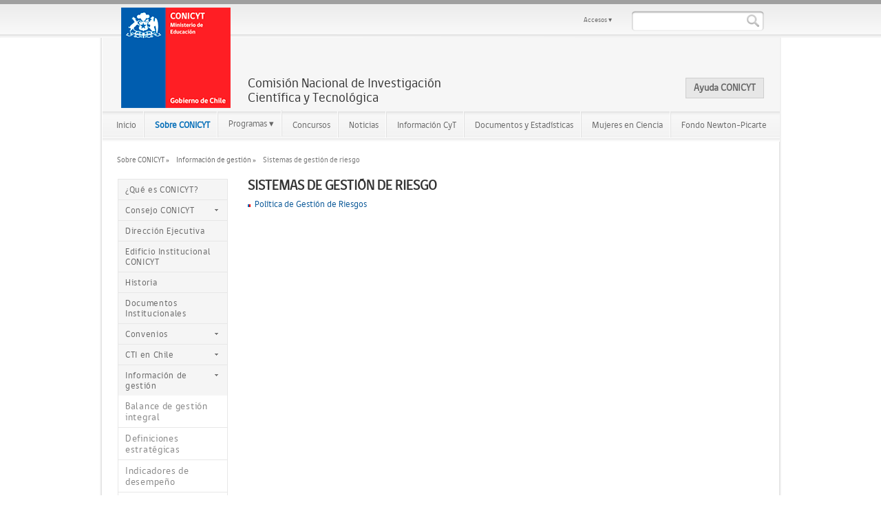

--- FILE ---
content_type: text/html; charset=UTF-8
request_url: https://www.conicyt.cl/sobre-conicyt/informacion-de-gestion/sistemas-de-gestion-de-riesgo/
body_size: 23933
content:
<!DOCTYPE html>
<html lang="es-ES">
<head>
<meta charset="UTF-8" />
<title>Sistemas de gestión de riesgo | CONICYT</title>
<link rel="profile" href="https://gmpg.org/xfn/11" />
<link rel="stylesheet" type="text/css" media="all" href="https://www.conicyt.cl/wp-content/themes/custom.css" />
<link rel="stylesheet" type="text/css" media="all" href="https://www.conicyt.cl/wp-content/themes/conicyt/style.css" />
<link rel="shortcut icon" href="https://www.conicyt.cl/wp-content/themes/conicyt/favicon.ico" type="image/x-icon" />
<link rel="pingback" href="https://www.conicyt.cl/xmlrpc.php" />

<!-- All in One SEO Pack 2.4.3.1 by Michael Torbert of Semper Fi Web Design[68,107] -->
<link rel="canonical" href="https://www.conicyt.cl/sobre-conicyt/informacion-de-gestion/sistemas-de-gestion-de-riesgo/" />
<!-- /all in one seo pack -->
<link rel='dns-prefetch' href='//maxcdn.bootstrapcdn.com' />
<link rel='dns-prefetch' href='//s.w.org' />
		<script type="text/javascript">
			window._wpemojiSettings = {"baseUrl":"https:\/\/s.w.org\/images\/core\/emoji\/2.3\/72x72\/","ext":".png","svgUrl":"https:\/\/s.w.org\/images\/core\/emoji\/2.3\/svg\/","svgExt":".svg","source":{"concatemoji":"https:\/\/www.conicyt.cl\/wp-includes\/js\/wp-emoji-release.min.js?ver=4.8.1"}};
			!function(a,b,c){function d(a){var b,c,d,e,f=String.fromCharCode;if(!k||!k.fillText)return!1;switch(k.clearRect(0,0,j.width,j.height),k.textBaseline="top",k.font="600 32px Arial",a){case"flag":return k.fillText(f(55356,56826,55356,56819),0,0),b=j.toDataURL(),k.clearRect(0,0,j.width,j.height),k.fillText(f(55356,56826,8203,55356,56819),0,0),c=j.toDataURL(),b===c&&(k.clearRect(0,0,j.width,j.height),k.fillText(f(55356,57332,56128,56423,56128,56418,56128,56421,56128,56430,56128,56423,56128,56447),0,0),b=j.toDataURL(),k.clearRect(0,0,j.width,j.height),k.fillText(f(55356,57332,8203,56128,56423,8203,56128,56418,8203,56128,56421,8203,56128,56430,8203,56128,56423,8203,56128,56447),0,0),c=j.toDataURL(),b!==c);case"emoji4":return k.fillText(f(55358,56794,8205,9794,65039),0,0),d=j.toDataURL(),k.clearRect(0,0,j.width,j.height),k.fillText(f(55358,56794,8203,9794,65039),0,0),e=j.toDataURL(),d!==e}return!1}function e(a){var c=b.createElement("script");c.src=a,c.defer=c.type="text/javascript",b.getElementsByTagName("head")[0].appendChild(c)}var f,g,h,i,j=b.createElement("canvas"),k=j.getContext&&j.getContext("2d");for(i=Array("flag","emoji4"),c.supports={everything:!0,everythingExceptFlag:!0},h=0;h<i.length;h++)c.supports[i[h]]=d(i[h]),c.supports.everything=c.supports.everything&&c.supports[i[h]],"flag"!==i[h]&&(c.supports.everythingExceptFlag=c.supports.everythingExceptFlag&&c.supports[i[h]]);c.supports.everythingExceptFlag=c.supports.everythingExceptFlag&&!c.supports.flag,c.DOMReady=!1,c.readyCallback=function(){c.DOMReady=!0},c.supports.everything||(g=function(){c.readyCallback()},b.addEventListener?(b.addEventListener("DOMContentLoaded",g,!1),a.addEventListener("load",g,!1)):(a.attachEvent("onload",g),b.attachEvent("onreadystatechange",function(){"complete"===b.readyState&&c.readyCallback()})),f=c.source||{},f.concatemoji?e(f.concatemoji):f.wpemoji&&f.twemoji&&(e(f.twemoji),e(f.wpemoji)))}(window,document,window._wpemojiSettings);
		</script>
		<style type="text/css">
img.wp-smiley,
img.emoji {
	display: inline !important;
	border: none !important;
	box-shadow: none !important;
	height: 1em !important;
	width: 1em !important;
	margin: 0 .07em !important;
	vertical-align: -0.1em !important;
	background: none !important;
	padding: 0 !important;
}
</style>
<link rel='stylesheet' id='font-awesome-css'  href='//maxcdn.bootstrapcdn.com/font-awesome/4.6.3/css/font-awesome.min.css?ver=4.6.3' type='text/css' media='all' />
<link rel='stylesheet' id='arconix-shortcodes-css'  href='https://www.conicyt.cl/wp-content/plugins/arconix-shortcodes/includes/css/arconix-shortcodes.min.css?ver=2.1.1' type='text/css' media='all' />
<link rel='stylesheet' id='BotBlockerCSS-css'  href='https://www.conicyt.cl/wp-content/plugins/botblocker//styles.css?ver=4.8.1' type='text/css' media='all' />
<link rel='stylesheet' id='hdsb-stickybanner-style-css'  href='https://www.conicyt.cl/wp-content/plugins/sticky-banner/assets/css/stickybanner.css?ver=1.1.0' type='text/css' media='all' />
<link rel='stylesheet' id='wp-pagenavi-css'  href='https://www.conicyt.cl/wp-content/plugins/wp-pagenavi/pagenavi-css.css?ver=2.70' type='text/css' media='all' />
<link rel='stylesheet' id='easytabs-css'  href='https://www.conicyt.cl/wp-content/plugins/wordpress-tabs-slides/easytabs/css/easy-responsive-tabs.css?ver=2.0.3' type='text/css' media='all' />
<link rel='stylesheet' id='tabs-slides-css'  href='https://www.conicyt.cl/wp-content/plugins/wordpress-tabs-slides/style/default.css?ver=2.0.3' type='text/css' media='all' />
<link rel='stylesheet' id='tabs-slides-hacks-css'  href='https://www.conicyt.cl/wp-content/plugins/wordpress-tabs-slides/hacks.css?ver=2.0.3' type='text/css' media='all' />
<script type='text/javascript' src='https://www.conicyt.cl/wp-includes/js/jquery/jquery.js?ver=1.12.4'></script>
<script type='text/javascript' src='https://www.conicyt.cl/wp-includes/js/jquery/jquery-migrate.min.js?ver=1.4.1'></script>
<script type='text/javascript'>
/* <![CDATA[ */
var scriptParams = {"id":"544","hdsb_stickybanner_position":"top"};
/* ]]> */
</script>
<script type='text/javascript' src='https://www.conicyt.cl/wp-content/plugins/sticky-banner/assets/js/stickybanner.min.js?ver=1.1.0'></script>
<script type='text/javascript' src='https://www.conicyt.cl/wp-content/plugins/wordpress-tabs-slides/ts/tabs_slides.js?ver=2.0.3'></script>
<script type='text/javascript' src='https://www.conicyt.cl/wp-content/plugins/wordpress-tabs-slides/ts/tabs_slides_opt_loader.js?ver=2.0.3'></script>
<script type='text/javascript' src='https://www.conicyt.cl/wp-content/plugins/wordpress-tabs-slides/easytabs/js/easyResponsiveTabs.js?ver=2.0.3'></script>
<link rel='https://api.w.org/' href='https://www.conicyt.cl/wp-json/' />
<link rel='shortlink' href='https://www.conicyt.cl/?p=544' />
<link rel="alternate" type="application/json+oembed" href="https://www.conicyt.cl/wp-json/oembed/1.0/embed?url=https%3A%2F%2Fwww.conicyt.cl%2Fsobre-conicyt%2Finformacion-de-gestion%2Fsistemas-de-gestion-de-riesgo%2F" />
<link rel="alternate" type="text/xml+oembed" href="https://www.conicyt.cl/wp-json/oembed/1.0/embed?url=https%3A%2F%2Fwww.conicyt.cl%2Fsobre-conicyt%2Finformacion-de-gestion%2Fsistemas-de-gestion-de-riesgo%2F&#038;format=xml" />
<meta name="framework" content="Alkivia Framework 0.8" />
<link rel="alternate" hreflang="en" href="/sobre-conicyt/informacion-de-gestion/sistemas-de-gestion-de-riesgo/?lang=en"/>        <style type="text/css" media="screen">
            .hdsb-stickybanner {
                background: #cc2504 !important;
            }

            .hdsb-stickybanner-btn {
                color: #cc2504 !important;
            }

            .hdsb-stickybanner-btn:hover {
                color: #cc2504 !important;
            }
        </style>
            <style type="text/css" media="screen">
            .hdsb-stickybanner-text {
                color: #ffffff !important;
            }

            .hdsb-stickybanner-btn {
                background: #ffffff !important;
            }
        </style>
<style type="text/css"></style><script type="text/javascript" src="https://www.conicyt.cl/wp-content/themes/conicyt/js/jquery.tools.min.js"></script>
<script type="text/javascript" src="https://www.conicyt.cl/wp-content/themes/conicyt/js/funciones.js"></script>
<script type="text/javascript" src="https://www.conicyt.cl/wp-content/themes/conicyt/js/selectivizr.js"></script>

<script type="text/javascript" src="https://www.conicyt.cl/wp-content/themes/conicyt/js/jquery-ui-1.8.22.custom.min.js"></script>
<link rel="stylesheet" type="text/css" media="all" href="https://www.conicyt.cl/wp-content/themes/conicyt/css/jquery-ui-1.8.22.custom.css" />

<script>
    $(function() {
    var zIndexNumber = 1000;
    $('div').each(function() {
        $(this).css('zIndex', zIndexNumber);
        zIndexNumber -= 10;
    });
});
</script>




<script type="text/javascript" src="https://www.conicyt.cl/wp-content/themes/conicyt/js/jquery.fancybox.js?v=2.1.0"></script>
<script type="text/javascript" src="https://www.conicyt.cl/wp-content/themes/conicyt/js/helpers/jquery.fancybox-media.js?v=2.1.0"></script>
<link rel="stylesheet" type="text/css" href="https://www.conicyt.cl/wp-content/themes/conicyt/js/jquery.fancybox.css?v=2.1.0" media="screen" />


<script type="text/javascript">
    var _gaq = _gaq || [];
    _gaq.push(['_setAccount', 'UA-34330509-2']);
    _gaq.push(['_trackPageview']);
    _gaq.push(['_setDomainName', 'none']);  
    _gaq.push(['_setAllowLinker', 'true']);
    
    _gaq.push(['tracker2._setAccount', 'UA-34330509-1']);
    _gaq.push(['tracker2._trackPageview']);
    
    (function() {
    var ga = document.createElement('script'); ga.type = 'text/javascript'; ga.async = true;
    ga.src = ('https:' == document.location.protocol ? 'https://ssl' : 'http://www') + '.google-analytics.com/u/ga.js';
    var s = document.getElementsByTagName('script')[0]; s.parentNode.insertBefore(ga, s);
    })();
</script>
</head>

<body class="page-template-default page page-id-544 page-child parent-pageid-522 conicyt site-id-1">

<div id="container"><!--container-->
	
	<div id="header"><!--header-->
		<div class="top"><!--top-->
								
			<div class="nav_top"><!--nav_top-->
			
				<div class="buscar"><!--buscar-->
					<form role="search" method="get" id="searchform" class="searchform" action="https://www.conicyt.cl/">
				<div>
					<label class="screen-reader-text" for="s">Buscar:</label>
					<input type="text" value="" name="s" id="s" />
					<input type="submit" id="searchsubmit" value="Buscar" />
				</div>
			</form>				</div><!--/buscar-->			
				
				<ul>
					<!--<li><a href="https://www.conicyt.cl/oirs/" title="Enlace a Contacto">Contacto</a></li>
					<li><a href="http://translate.google.com/translate?hl=es&sl=es&tl=en&u=< ?php echo urlencode($blog_details->siteurl); ?>" title="English Version">English</a></li>-->
					<!--<li><a href="/preguntas-frecuentes" title="Ver Preguntas Frecuentes">Preguntas Frecuentes</a></li>-->
					<li class="lnkAccesos"><a href="" title="Ver Accesos">Accesos ▾</a>
					    
					<div id="accesos_header">
					   						
						                         <div class="accesos_programas becas_conicyt">
                            <h3>Becas CONICYT</h3>
                            <ul>
                                <li><a href="http://sycbecas.conicyt.cl/" target="_blank">Plataforma Becarios</a></li>
<li><a href="https://evalcyt.conicyt.cl/evalbecas/index.php" target="_blank">Sistema de Evaluación en Línea</a></li>
<li><a href="http://spl.conicyt.cl/auth/" target="_blank">Sistema de Postulación en Línea – SPL</a></li>
<li><a href="http://visualizador.becasconicyt.cl/" target="_blank">Visualizador de Becarios</a></li>
                            </ul>
                        </div>
                        						
						                        <div class="accesos_programas fondecyt">
                            <h3>Fondecyt</h3>
                            <ul>
                                <li><a href="https://evalcyt.conicyt.cl/declaracion" target="_blank">Sistema de Declaración de Gastos en Línea – SDGL</a></li>
<li><a href="http://sistemas.conicyt.cl/fondecyt" target="_blank">Sistema de Postulación en Línea</a></li>
                            </ul>
                        </div>
                                                
						                         <div class="accesos_programas fondef">
                            <h3>Fondef</h3>
                            <ul>
                                <li><a href="https://evalcyt.conicyt.cl/plataforma/evaluacion/" target="_blank">Sistema de Evaluación en Línea</a></li>
<li><a href="http://spl.conicyt.cl/auth/" target="_blank">Sistema de Postulación IDeA</a></li>
<li><a href="http://spl.conicyt.cl/std/" target="_blank">Sistema de Postulación VIU</a></li>
<li><a href="https://evalcyt.conicyt.cl/fondef/seguimiento/" target="_blank">Sistema de Seguimiento, Control y Término</a></li>
                            </ul>
                        </div>
                        						
						                        <div class="accesos_programas fonis">
                            <h3>Fonis</h3>
                            <ul>
                                <li><a href="http://spl.conicyt.cl/std/" target="_blank">Sistema De Postulación – FAST</a></li>
                            </ul>
                        </div>
                                                
						                         <div class="accesos_programas pai">
                            <h3>PAI</h3>
                            <ul>
                                <li><a href="http://spl.conicyt.cl/std/" target="_blank">Sistema de Postulación &#8211; FAST</a></li>
                            </ul>
                        </div>
						 						 
						                        <div class="accesos_programas dri">
                            <h3>PCI</h3>
                            <ul>
                                <li><a href="http://gestion.conicyt.cl/postulacion/index.html" target="_blank">Sistema de Postulación</a></li>
<li><a href="http://spl.conicyt.cl/std/" target="_blank">Sistema de Postulación &#8211; FAST</a></li>
                            </ul>
                        </div>
                        						
						                          <div class="accesos_programas pia">
                            <h3>PIA</h3>
                            <ul>
                                <li><a href="http://spl.conicyt.cl/std/" target="_blank">Sistema de Postulación &#8211; FAST</a></li>
                            </ul>
                        </div>
                        						
						                           <div class="accesos_programas regional">
                            <h3>Regional</h3>
                            <ul>
                                <li><a href="https://evalcyt.conicyt.cl/fondef/seguimiento/" target="_blank">Seguimiento de los Centros Regionales</a></li>
<li><a href="http://spl.conicyt.cl/auth/" target="_blank">Sistema de Postulación en Línea – SPL</a></li>
                            </ul>
                        </div>
                                                 
                                                <div class="accesos_programas fondap">
                            <h3>Fondap</h3>
                            <ul>
                                <li><a href="https://evalcyt.conicyt.cl/evalfondap/index.php/login" target="_blank">Sistema de Evaluación en Línea</a></li>
<li><a href="http://gestion.conicyt.cl/spl_fondap/" target="_blank">Sistema de Postulación en Línea</a></li>
                            </ul>
                        </div>
                                                  
                                                
                                                 <div class="accesos_programas fondequip">
                            <h3>Fondequip</h3>
                            <ul>
                                <li><a href="http://spl.conicyt.cl/genesis/frontend.php/postulacion" target="_blank">Sistemas De Postulación</a></li>
                            </ul>
                        </div>                        
                                         
                        
                                                 
                    </div>
					</li>
							
				</ul>
							
			</div><!--/nav_top-->
			
			<div class="logo_programa"><!--logo_programa-->
				<a href="/" title="Volver al Inicio"><img src="https://www.conicyt.cl/wp-content/themes/conicyt/css/bitmaps/logo-conicyt.png" alt="Conicyt" /></a>
				<h1>
					<a href="https://www.conicyt.cl/" title="CONICYT" rel="home">
						<!--<span>< ?php bloginfo( 'name' ); ?></span>-->
						Comisión Nacional de Investigación Científica y Tecnológica					</a>
				</h1>
			</div><!--/logo_programa-->
			
			<div class="nav"><ul id="menu-menu-principal-conicyt" class="menu"><li id="menu-item-4" class="menu-item menu-item-type-custom menu-item-object-custom menu-item-home menu-item-4"><a href="https://www.conicyt.cl/">Inicio</a></li>
<li id="menu-item-500" class="menu-item menu-item-type-post_type menu-item-object-page current-page-ancestor menu-item-500"><a href="https://www.conicyt.cl/sobre-conicyt/">Sobre CONICYT</a></li>
<li id="menu-item-593" class="menu-item menu-item-type-post_type menu-item-object-page menu-item-has-children menu-item-593"><a href="https://www.conicyt.cl/programas/">Programas ▾</a>
<ul  class="sub-menu">
	<li id="menu-item-18" class="menu-item menu-item-type-custom menu-item-object-custom menu-item-18"><a title="Programa Formación de Capital Humano Avanzado" href="/becasconicyt/">Becas</a></li>
	<li id="menu-item-7" class="menu-item menu-item-type-custom menu-item-object-custom menu-item-7"><a title="Fondo Nacional de Desarrollo Científico y Tecnológico" href="/fondecyt/">Fondecyt</a></li>
	<li id="menu-item-15" class="menu-item menu-item-type-custom menu-item-object-custom menu-item-15"><a title="Fondo de Financiamiento de Centros de Investigación en Áreas Prioritarias" href="/fondap/">Fondap</a></li>
	<li id="menu-item-13" class="menu-item menu-item-type-custom menu-item-object-custom menu-item-13"><a title="Fondo de Fomento al Desarrollo Científico y Tecnológico" href="/fondef/">Fondef</a></li>
	<li id="menu-item-17" class="menu-item menu-item-type-custom menu-item-object-custom menu-item-17"><a title="Programa de Investigación Asociativa" href="/pia/">PIA</a></li>
	<li id="menu-item-16" class="menu-item menu-item-type-custom menu-item-object-custom menu-item-16"><a title="Programa Regional de Investigación Científica y Tecnológica" href="/regional/">Regional</a></li>
	<li id="menu-item-5224" class="menu-item menu-item-type-custom menu-item-object-custom menu-item-5224"><a href="/informacioncientifica/">Información Científica</a></li>
	<li id="menu-item-19" class="menu-item menu-item-type-custom menu-item-object-custom menu-item-19"><a title="Programa de Atracción e Inserción de Capital Humano Avanzado" href="/pai/">PAI</a></li>
	<li id="menu-item-14514" class="menu-item menu-item-type-custom menu-item-object-custom menu-item-14514"><a title="Programa de Cooperación Internacional" href="/pci/">PCI</a></li>
	<li id="menu-item-6797" class="menu-item menu-item-type-custom menu-item-object-custom menu-item-6797"><a title="Fondo de Equipamiento Científico y Tecnológico" href="/fondequip/">Fondequip</a></li>
	<li id="menu-item-12" class="menu-item menu-item-type-custom menu-item-object-custom menu-item-12"><a title="Fondos de Desarrollo de la Astronomía Nacional" href="/astronomia/">Astronomía</a></li>
	<li id="menu-item-14" class="menu-item menu-item-type-custom menu-item-object-custom menu-item-14"><a title="Fondo Nacional  de Investigación y Desarrollo en Salud" href="/fonis/">Fonis</a></li>
	<li id="menu-item-20" class="menu-item menu-item-type-custom menu-item-object-custom menu-item-20"><a title="Programa Nacional de Divulgación y Valoración de la Ciencia y la Tecnología" href="/explora/">Explora</a></li>
</ul>
</li>
<li id="menu-item-15285" class="menu-item menu-item-type-taxonomy menu-item-object-category menu-item-15285"><a href="https://www.conicyt.cl/blog/category/concursos/">Concursos</a></li>
<li id="menu-item-605" class="menu-item menu-item-type-post_type menu-item-object-page menu-item-605"><a href="https://www.conicyt.cl/noticias/">Noticias</a></li>
<li id="menu-item-15796" class="menu-item menu-item-type-custom menu-item-object-custom menu-item-15796"><a href="http://www.informacioncientifica.cl/">Información CyT</a></li>
<li id="menu-item-15573" class="menu-item menu-item-type-post_type menu-item-object-page menu-item-15573"><a href="https://www.conicyt.cl/documentos-y-estadisticas/">Documentos y Estadísticas</a></li>
<li id="menu-item-8693" class="menu-item menu-item-type-post_type menu-item-object-page menu-item-8693"><a href="https://www.conicyt.cl/mujeres-en-ciencia-y-tecnologia/">Mujeres en Ciencia</a></li>
<li id="menu-item-14674" class="menu-item menu-item-type-custom menu-item-object-custom menu-item-14674"><a href="/fondo-newton-picarte/">Fondo Newton-Picarte</a></li>
</ul></div>			
			<ul class="social">
				<li class="sigue">Suscribirme al:</li>
				<li><a class="rss" href="/feed/rss/" title="Enlace a RSS">RSS</a></li>
			</ul>
		
		    
			<ul class="ayuda">
				<li class="icon_fono">2 2365 4400</li>
				<li class="oirs"><a href="https://ayuda.anid.cl/hc/es" target="_blank" title="Enlace a Ayuda CONICYT">Ayuda CONICYT</a></li>
			</ul>
			
		</div><!--/top-->
		
		
		
	</div><!--/header-->
	
		
		<div id="contenedor_doble"><!--contenedor_doble-->
			
			 <ul class="menu_miga"><!-- Breadcrumb NavXT 4.0.1 -->
<li id="miga-2" ><a title="Go to Sobre CONICYT." href="https://www.conicyt.cl/sobre-conicyt/">Sobre CONICYT &raquo; </a></li>
<li id="miga-1" ><a title="Go to Información de gestión." href="https://www.conicyt.cl/sobre-conicyt/informacion-de-gestion/">Información de gestión &raquo; </a></li>
<li id="miga-0"  class="current_item">Sistemas de gestión de riesgo</li>
</ul>
			
			<div id="nav_lateral" class="sobre_conicyt"><!--nav_lateral-->
		<ul class="nav_page">
		<li class="page_item page-item-502"><a href="https://www.conicyt.cl/sobre-conicyt/que-es-conicyt/">¿Qué es CONICYT?</a></li>
<li class="page_item page-item-19870 page_item_has_children parent"><a href="https://www.conicyt.cl/sobre-conicyt/consejo/">Consejo CONICYT</a>
<ul class='children'>
	<li class="page_item page-item-17868 page_item_has_children parent"><a href="https://www.conicyt.cl/sobre-conicyt/consejo/consejo-conicyt/">Consejo</a>
	<ul class='children'>
		<li class="page_item page-item-20699"><a href="https://www.conicyt.cl/sobre-conicyt/consejo/consejo-conicyt/consejero-4/">Consejero</a></li>
		<li class="page_item page-item-21352"><a href="https://www.conicyt.cl/sobre-conicyt/consejo/consejo-conicyt/representante-del-ministro-de-educacion/">Representante del Ministro de Educación</a></li>
	</ul>
</li>
	<li class="page_item page-item-21058"><a href="https://www.conicyt.cl/sobre-conicyt/consejo/documentos/">Documentos</a></li>
</ul>
</li>
<li class="page_item page-item-532"><a href="https://www.conicyt.cl/sobre-conicyt/direccion-ejecutiva/">Dirección Ejecutiva</a></li>
<li class="page_item page-item-555"><a href="https://www.conicyt.cl/sobre-conicyt/ubicacion-y-contacto/">Edificio Institucional CONICYT</a></li>
<li class="page_item page-item-512"><a href="https://www.conicyt.cl/sobre-conicyt/historia/">Historia</a></li>
<li class="page_item page-item-516"><a href="https://www.conicyt.cl/sobre-conicyt/documentos-institucionales/">Documentos Institucionales</a></li>
<li class="page_item page-item-10015 page_item_has_children parent"><a href="https://www.conicyt.cl/sobre-conicyt/convenios/">Convenios</a>
<ul class='children'>
	<li class="page_item page-item-10017 page_item_has_children parent"><a href="https://www.conicyt.cl/sobre-conicyt/convenios/convenios-internacionales/">Convenios Internacionales</a>
	<ul class='children'>
		<li class="page_item page-item-10377"><a href="https://www.conicyt.cl/sobre-conicyt/convenios/convenios-internacionales/acuerdo-complementario-al-convenio-basico-de-cooperacion-tecnica-y-cientifica-entre-el-gobierno-de-la-republica-de-chile-y-el-gobierno-de-la-republica-federativa-del-brasil-en-el-campo-de-la-ciencia/">Acuerdo Complementario al Convenio Básico de Cooperación Técnica y Científica, entre el Gobierno de la República de Chile y el Gobierno de la República Federativa del Brasil en el Campo de la Ciencia y la Tecnología</a></li>
		<li class="page_item page-item-10409"><a href="https://www.conicyt.cl/sobre-conicyt/convenios/convenios-internacionales/[base64]/">Acuerdo complementario al convenio básico de cooperación técnica y científica, entre el Gobierno de la República de Chile y el Gobierno de la República Federativa del Brasil en el campo de la ciencia y la tecnología</a></li>
		<li class="page_item page-item-10319"><a href="https://www.conicyt.cl/sobre-conicyt/convenios/convenios-internacionales/acuerdo-complementario-de-cooperacion-cientifica-y-tecnica-entre-consejo-nacional-de-ciencia-y-tecnologia-conacyt-de-mexico-y-conicyt-de-chile-convenio-conacyt-1991/">Acuerdo complementario de cooperación científica y técnica entre Consejo Nacional de Ciencia y Tecnología CONACYT de México y CONICYT de Chile [Convenio CONACYT 1991]</a></li>
		<li class="page_item page-item-10130"><a href="https://www.conicyt.cl/sobre-conicyt/convenios/convenios-internacionales/acuerdo-complementario-de-cooperacion-cientifica-y-tecnologica-entre-el-consejo-nacional-de-investigaciones-cientificas-y-tecnologicas-conicit-de-la-republica-de-venezuela-y-la-comision-nacional-de/">Acuerdo Complementario de Cooperación Científica y Tecnológica entre el Consejo Nacional de Investigaciones Científicas y Tecnológicas (CONICIT) de la República de Venezuela y la Comisión Nacional de Investigación Científica y Tecnológica (CONICYT) de la República de Chile</a></li>
		<li class="page_item page-item-10596"><a href="https://www.conicyt.cl/sobre-conicyt/convenios/convenios-internacionales/acuerdo-complementario-del-convenio-basico-de-cooperacion-tecnica-y-cientifica-entre-el-gobierno-de-la-republica-de-chile-y-el-gobierno-de-la-republica-de-colombia-colciencias-y-conicyt/">Acuerdo Complementario del Convenio Básico de Cooperación Técnica y Científica entre el Gobierno de la República de Chile y el Gobierno de la República de Colombia. COLCIENCIAS y CONICYT.</a></li>
		<li class="page_item page-item-10613"><a href="https://www.conicyt.cl/sobre-conicyt/convenios/convenios-internacionales/acuerdo-complementario-del-convenio-basico-de-cooperacion-tecnica-y-cientifica-entre-el-gobierno-de-la-republica-de-chile-y-el-gobierno-de-la-republica-de-colombia-colciencias-y-conicyt-2/">Acuerdo Complementario del Convenio Básico de Cooperación Técnica y Científica entre el Gobierno de la República de Chile y el Gobierno de la República de Colombia. COLCIENCIAS y CONICYT.</a></li>
		<li class="page_item page-item-10404"><a href="https://www.conicyt.cl/sobre-conicyt/convenios/convenios-internacionales/acuerdo-complementario-entre-la-fundacion-coordinacion-de-perfeccionamiento-de-personal-de-nivel-superior-capes-del-ministerio-de-educacion-y-deportes-mec-de-la-republica-federativa-de-brasil-y-la/">Acuerdo complementario entre la fundación coordinación de perfeccionamiento de personal de nivel superior (CAPES) del Ministerio de Educación y Deportes (MEC) de la República Federativa de Brasil y la Comisión Nacional de Investigación Científica y Tecnológica (CONICYT) de la República de Chile, en el ámbito de la enseñanza superior</a></li>
		<li class="page_item page-item-12824"><a href="https://www.conicyt.cl/sobre-conicyt/convenios/convenios-internacionales/conicyt-cambridge-2012/">Acuerdo de Becas CONICYT Chile-Cambridge entre el Cambridge Overseas Trust y la Comisión Nacional de Investigación Científica y Tecnológica (CONICYT)</a></li>
		<li class="page_item page-item-10480"><a href="https://www.conicyt.cl/sobre-conicyt/convenios/convenios-internacionales/acuerdo-de-becas-conicyt-chile-cambridge-convenio-conicyt-cambridge-2012/">Acuerdo de Becas Conicyt-Chile Cambridge [Convenio Conicyt-Cambridge 2012]</a></li>
		<li class="page_item page-item-10014"><a href="https://www.conicyt.cl/sobre-conicyt/convenios/convenios-internacionales/acuerdo-de-becas-y-formacion-de-capital-humano-avanzado-entre-el-ministerio-de-educacion-republica-de-chile-la-comision-nacional-de-investigacion-cientifica-y-tecnologica-y-el-servicio-aleman-de-inte/">Acuerdo de Becas y Formación de Capital Humano Avanzado entre el Ministerio de Educación República de Chile, la Comisión Nacional de Investigación Científica y Tecnológica y el Servicio Alemán de Intercambio Académico de la República Federal Alemana</a></li>
		<li class="page_item page-item-10322"><a href="https://www.conicyt.cl/sobre-conicyt/convenios/convenios-internacionales/[base64]/">Acuerdo de Colaboración Científica y Tecnológica entre el Consejo Nacional de Ciencia y Tecnología de los Estados Unidos Mexicanos y la Comisión Nacional de Investigación Científica y Tecnológica de la República de Chile [Convenio CONACYT 2008]</a></li>
		<li class="page_item page-item-10743"><a href="https://www.conicyt.cl/sobre-conicyt/convenios/convenios-internacionales/acuerdo-de-colaboracion-entre-ministerio-de-educacion-la-comision-nacional-de-investigacion-cientifica-y-tecnologica-de-chile-y-universidad-de-aarhus-dinamarca-convenio-dinamarca-2008/">Acuerdo de Colaboración entre Ministerio de Educación, la Comisión Nacional de Investigación Científica y Tecnológica de Chile y Universidad de Aarhus, Dinamarca [Convenio Dinamarca 2008]</a></li>
		<li class="page_item page-item-10308"><a href="https://www.conicyt.cl/sobre-conicyt/convenios/convenios-internacionales/acuerdo-de-colaboracion-para-estudios-de-investigacion-cientifica-y-tecnologica-entre-comision-nacional-de-investigacion-cientifica-y-tecnologica-conicyt-chile-y-victoria-university-of-wellington/">Acuerdo de Colaboración para Estudios de Investigación Científica y Tecnológica entre Comisión Nacional de Investigación Científica y Tecnológica (CONICYT), Chile y Victoria University of Wellington, Nueva Zelanda (VUW) [Convenio VUW 2007]</a></li>
		<li class="page_item page-item-10354"><a href="https://www.conicyt.cl/sobre-conicyt/convenios/convenios-internacionales/acuerdo-de-colaboracion-para-la-investigacion-y-estudios-tecnologicos-entre-comision-nacional-de-investigacion-cientifica-y-tecnologica-conicyt-chile-y-the-university-western-sydney-ues-australi/">Acuerdo de Colaboración para la Investigación y Estudios Tecnológicos entre Comisión Nacional de Investigación Científica y Tecnológica (CONICYT) Chile, y The University Western Sydney (UES), Australia</a></li>
		<li class="page_item page-item-10360"><a href="https://www.conicyt.cl/sobre-conicyt/convenios/convenios-internacionales/acuerdo-de-colaboracion-para-la-investigacion-y-estudios-tecnologicos-entre-comision-nacional-de-investigacion-cientifica-y-tecnologica-chile-y-la-universidad-de-melbourne-australi/">Acuerdo de Colaboración para la Investigación y Estudios Tecnológicos entre Comisión Nacional de Investigación Científica y Tecnológica, Chile y la Universidad de Melbourne, Australi</a></li>
		<li class="page_item page-item-10270"><a href="https://www.conicyt.cl/sobre-conicyt/convenios/convenios-internacionales/acuerdo-de-cooperacion-cientifica-entre-conicyt-y-el-ministerio-de-ciencia-y-educacion-superior-de-la-republica-de-polonia-convenio-mince-2006/">Acuerdo de cooperación científica entre CONICYT y el Ministerio de ciencia y educación superior de la República de Polonia [Convenio MINCE 2006]</a></li>
		<li class="page_item page-item-10443"><a href="https://www.conicyt.cl/sobre-conicyt/convenios/convenios-internacionales/acuerdo-de-cooperacion-cientifica-entre-consejo-nacional-de-investigacion-de-italia-y-la-comision-nacional-de-investigacion-cientifica-de-chile-convenio-cnr-italia-2011/">Acuerdo de Cooperación Científica entre Consejo Nacional de Investigación de Italia y la Comisión Nacional de Investigación Científica de Chile [Convenio CNR-Italia 2011]</a></li>
		<li class="page_item page-item-10149"><a href="https://www.conicyt.cl/sobre-conicyt/convenios/convenios-internacionales/acuerdo-de-cooperacion-cientifica-entre-la-comision-nacional-de-investigacion-cientifica-y-tecnologica-chile-y-la-deutsche-forschungsgemeinschaft-republica-federal-de-alemania/">Acuerdo de Cooperación Científica entre la Comisión Nacional de Investigación Científica y Tecnológica, Chile y La Deutsche Forschungsgemeinschaft, República Federal de Alemania</a></li>
		<li class="page_item page-item-10538"><a href="https://www.conicyt.cl/sobre-conicyt/convenios/convenios-internacionales/acuerdo-de-cooperacion-cientifica-y-tecnica-entre-la-comision-nacional-de-investigacion-cientifica-y-tecnologica-y-el-instituto-frances-de-investigacion-para-el-desarrollo-convenio-ird-2002/">Acuerdo de Cooperación Científica y Técnica entre la Comisión Nacional de Investigación Científica y Tecnológica y el Instituto Francés de Investigación para el Desarrollo [Convenio IRD 2002]</a></li>
		<li class="page_item page-item-10753"><a href="https://www.conicyt.cl/sobre-conicyt/convenios/convenios-internacionales/acuerdo-de-cooperacion-cientifica-y-tecnologica-entre-conicyt-chile-y-senacyt-ecuador-convenio-senacyt-2005/">Acuerdo de Cooperación Científica y Tecnológica entre CONICYT (Chile) y SENACYT (Ecuador) [Convenio SENACYT 2005]</a></li>
		<li class="page_item page-item-10115"><a href="https://www.conicyt.cl/sobre-conicyt/convenios/convenios-internacionales/acuerdo-de-cooperacion-cientifica-y-tecnologica-entre-conicyt-y-el-ministerio-de-ciencia-y-tecnologia-de-vietnam/">Acuerdo de Cooperación Científica y Tecnológica entre CONICYT y el Ministerio de Ciencia y Tecnología de Vietnam</a></li>
		<li class="page_item page-item-10454"><a href="https://www.conicyt.cl/sobre-conicyt/convenios/convenios-internacionales/acuerdo-de-cooperacion-cientifica-y-tecnologica-entre-el-gobierno-de-la-republica-de-hungria-y-el-gobierno-de-la-republica-de-chile-convenio-hungria-2003/">Acuerdo de Cooperación Científica y Tecnológica entre el Gobierno de la República de Hungría y el Gobierno de la República de Chile [Convenio Hungría 2003]</a></li>
		<li class="page_item page-item-10288"><a href="https://www.conicyt.cl/sobre-conicyt/convenios/convenios-internacionales/acuerdo-de-cooperacion-cientifica-y-tecnologica-entre-la-comision-nacional-de-investigacion-cientifica-y-tecnologica-conicyt-y-el-ministerio-de-investigacion-cientifica-y-tecnologica-de-nueva-zelan/">Acuerdo de Cooperación Científica y Tecnológica entre la Comisión Nacional de Investigación Científica y Tecnológica (Conicyt) y el Ministerio de Investigación, Científica y Tecnológica de Nueva Zelanda [Convenio MoRST 2002]</a></li>
		<li class="page_item page-item-10105"><a href="https://www.conicyt.cl/sobre-conicyt/convenios/convenios-internacionales/[base64]/">Acuerdo de Cooperación Científica y Tecnológica entre la Comisión Nacional de Investigación Científica y Tecnológica de la República de Chile y el Ministerio de Ciencia y Tecnología de la República Socialista de Vietnam</a></li>
		<li class="page_item page-item-10145"><a href="https://www.conicyt.cl/sobre-conicyt/convenios/convenios-internacionales/acuerdo-de-cooperacion-cientifica-y-tecnologica-entre-la-comunidad-europea-y-la-republica-de-chile/">Acuerdo de Cooperación Científica y Tecnológica entre la Comunidad Europea y la República de Chile</a></li>
		<li class="page_item page-item-10296"><a href="https://www.conicyt.cl/sobre-conicyt/convenios/convenios-internacionales/acuerdo-de-cooperacion-cientifica-investigacion-y-tecnologia-entre-el-instituto-de-ciencias-geologicas-y-nucleares-de-nueva-zelandia-y-la-comision-nacional-de-investigacion-cientifica-y-tecnologica-d/">Acuerdo de Cooperación Científica, Investigación y Tecnología entre el Instituto de Ciencias Geológicas y Nucleares de Nueva Zelandia y la Comisión Nacional de Investigación Científica y Tecnológica de Chile [Convenio U Victoria Wellington 2004]</a></li>
		<li class="page_item page-item-10466"><a href="https://www.conicyt.cl/sobre-conicyt/convenios/convenios-internacionales/[base64]/">Acuerdo de Cooperación en Ciencia y Tecnología entre la Comisión Nacional de Investigación Científica y Tecnológica de la República de Chile y la Universidad de Wageningen y el Centro de Investigación de Holanda [Convenio WU Wageninge Holanda 2007]</a></li>
		<li class="page_item page-item-10163"><a href="https://www.conicyt.cl/sobre-conicyt/convenios/convenios-internacionales/acuerdo-de-cooperacion-entre-conicyt-y-la-european-organization-for-nuclear-research-cern-y-conicyt-convenio-cern-2007/">Acuerdo de Cooperación entre CONICYT y la European Organization for Nuclear Research CERN y CONICYT. [Convenio CERN 2007]</a></li>
		<li class="page_item page-item-10566"><a href="https://www.conicyt.cl/sobre-conicyt/convenios/convenios-internacionales/acuerdo-de-cooperacion-entre-el-buro-de-sismologia-de-china-de-la-republica-popular-china-y-conicyt-de-la-republica-de-chile/">Acuerdo de cooperación entre el Buró de Sismología de China de la República Popular China y CONICYT de la República de Chile</a></li>
		<li class="page_item page-item-10336"><a href="https://www.conicyt.cl/sobre-conicyt/convenios/convenios-internacionales/acuerdo-de-cooperacion-entre-el-consejo-nacional-de-investigacion-de-la-republica-de-italia-y-la-comision-nacional-de-investigacion-cientifica-y-tecnologica-de-la-republica-de-chile-convenio-cnr-1990/">Acuerdo de Cooperación entre el Consejo Nacional de Investigación de la República de Italia y la Comisión Nacional de Investigación Científica y Tecnológica de la República de Chile [Convenio CNR 1990]</a></li>
		<li class="page_item page-item-10264"><a href="https://www.conicyt.cl/sobre-conicyt/convenios/convenios-internacionales/acuerdo-de-cooperacion-entre-el-instituto-de-cooperacion-cientifica-y-tecnologica-internacional-iccti-de-portugal-y-conicyt-de-chile-convenio-iccti-1997/">Acuerdo de cooperación entre el Instituto de Cooperación Científica y Tecnológica Internacional ICCTI de Portugal y CONICYT de Chile. [Convenio ICCTI 1997]</a></li>
		<li class="page_item page-item-10159"><a href="https://www.conicyt.cl/sobre-conicyt/convenios/convenios-internacionales/acuerdo-de-cooperacion-entre-la-comision-nacional-de-investigacion-cientifica-y-tecnologica-conicyt-y-the-european-organization-for-nuclear-research-cern-sobre-el-nuevo-desarrollo-de-cooperacion-t-2/">Acuerdo de Cooperación entre la Comisión Nacional de Investigación Científica y Tecnológica (CONICYT) y the European Organization for Nuclear Research (CERN) sobre el Nuevo Desarrollo de Cooperación Técnica y Científica en los Proyectos de Investigación del CERN [Convenio CERN 2004]</a></li>
		<li class="page_item page-item-10462"><a href="https://www.conicyt.cl/sobre-conicyt/convenios/convenios-internacionales/acuerdo-de-cooperacion-entre-la-comision-nacional-de-investigacion-cientifica-y-tecnologica-de-la-republica-de-chile-y-el-consejo-hondureno-de-ciencia-tecnologia-e-innovacion-de-la-republica-de-hondu/">Acuerdo de Cooperación entre la Comisión Nacional de Investigación Científica y Tecnológica de la República de Chile y el Consejo Hondureño de Ciencia, Tecnología e Innovación de la República de Honduras [Convenio COHCIT 2009]</a></li>
		<li class="page_item page-item-10395"><a href="https://www.conicyt.cl/sobre-conicyt/convenios/convenios-internacionales/acuerdo-de-cooperacion-entre-la-conicyt-de-la-republica-de-chile-y-la-fundacao-de-amparo-a-pesquisa-do-estado-de-sao-paulo-fapesp-brasi/">Acuerdo de Cooperación entre la CONICYT de la República de Chile y la Fundaçao de Amparo a Pesquisa do Estado de Sao Paulo FAPESP Brasi</a></li>
		<li class="page_item page-item-10740"><a href="https://www.conicyt.cl/sobre-conicyt/convenios/convenios-internacionales/acuerdo-de-coperacion-cientifica-y-tecnologica-entre-el-ministerio-de-ciencia-tecnologia-y-medio-ambiente-citma-de-la-republica-de-cuba-y-la-comision-nacional-de-investigacion-cientifica-y-tecnologic/">Acuerdo de coperación científica y tecnológica entre el Ministerio de Ciencia, Tecnología y Medio Ambiente CITMA de la República de Cuba y la Comisión Nacional de Investigación Científica y Tecnológica CONICYT de la República de Chile [Convenio CITMA 1996]</a></li>
		<li class="page_item page-item-10722"><a href="https://www.conicyt.cl/sobre-conicyt/convenios/convenios-internacionales/acuerdo-de-desarrollo-de-capital-humano-avanzado-entre-el-massachusetts-institute-of-technology-y-la-comision-nacional-de-investigacion-cientifica-y-tecnologica-conicyt-convenio-conicyt-hanyang-201/">Acuerdo de Desarrollo de Capital Humano Avanzado entre el Massachusetts Institute of Technology y la Comisión Nacional de Investigación Científica y Tecnológica (CONICYT) [Convenio Conicyt-Hanyang 2011]</a></li>
		<li class="page_item page-item-12815"><a href="https://www.conicyt.cl/sobre-conicyt/convenios/convenios-internacionales/conicyt-mit-2012/">Acuerdo de Desarrollo de Capital Humano entre el Massachusetts Institute of Technology y la Comisión Nacional de Investigación Científica y Tecnológica (CONICYT)</a></li>
		<li class="page_item page-item-12683"><a href="https://www.conicyt.cl/sobre-conicyt/convenios/convenios-internacionales/conicyt-harvard-2012/">Acuerdo de Formación de Capital Humano entre la Universidad de Harvard y la Comisión Nacional de Investigación Científica y Tecnológica &#8211; CONICYT</a></li>
		<li class="page_item page-item-10715"><a href="https://www.conicyt.cl/sobre-conicyt/convenios/convenios-internacionales/acuerdo-de-formacion-de-capital-humano-entre-la-universidad-de-harvard-y-la-comision-nacional-de-investigacion-cientifica-y-tecnologica-conicyt-convenio-universidad-de-harvard-2011/">Acuerdo de Formación de Capital Humano entre la Universidad de Harvard y la Comisión Nacional de Investigación Científica y Tecnológica-CONICYT [Convenio Universidad de Harvard 2011]</a></li>
		<li class="page_item page-item-10768"><a href="https://www.conicyt.cl/sobre-conicyt/convenios/convenios-internacionales/acuerdo-entre-el-consejo-superior-de-investigaciones-cientificas-csic-de-espana-y-la-comision-nacional-de-investigacion-cientifica-y-tecnologica-conicyt-convenio-csic-1997/">Acuerdo entre el Consejo Superior de Investigaciones Científicas CSIC de España y la Comisión Nacional de Investigación Científica y Tecnológica CONICYT. [Convenio CSIC 1997]</a></li>
		<li class="page_item page-item-13070"><a href="https://www.conicyt.cl/sobre-conicyt/convenios/convenios-internacionales/conicyt-ucla-2012/">Acuerdo entre la Comisión Nacional de Investigación Científica y Tecnológica (CONICYT &#8211; Chile) y el Consejo de rectores de la Universidad de California en nombre de su campus de Los Ángeles (EEUU)</a></li>
		<li class="page_item page-item-10562"><a href="https://www.conicyt.cl/sobre-conicyt/convenios/convenios-internacionales/acuerdo-entre-la-comision-nacional-de-investigacion-cientifica-y-tecnologica-y-el-centre-national-de-la-recherche-scientifique-cnrs-convenio-cnrs-2004/">Acuerdo entre la Comisión Nacional de Investigación Científica y Tecnológica y el Centre National de la Recherche Scientifique CNRS [Convenio CNRS 2004]</a></li>
		<li class="page_item page-item-10557"><a href="https://www.conicyt.cl/sobre-conicyt/convenios/convenios-internacionales/acuerdo-interinstitucional-de-colaboracion-cientifica-y-tecnologica-entre-agropolis-de-francia-y-la-comision-nacional-de-investigacion-cientifica-y-tecnologica-conicyt-de-chile-convenio-agropolis-200/">Acuerdo Interinstitucional de Colaboración Científica y Tecnológica entre Agropolis de Francia y la Comisión Nacional de Investigación Científica y Tecnológica Conicyt de Chile [Convenio AGROPOLIS 2002]</a></li>
		<li class="page_item page-item-10278"><a href="https://www.conicyt.cl/sobre-conicyt/convenios/convenios-internacionales/[base64]/">Acuerdo Interinstitucional de colaboración Científica y Tecnológica entre la Comisión Nacional de Investigación Científica y Tecnológica CONICYT de la República de Chile y la Secretaría Nacional de Ciencia, Tecnología e Innovación SENACYT de la República de Panamá. [Convenio SENACYT 2003]</a></li>
		<li class="page_item page-item-10315"><a href="https://www.conicyt.cl/sobre-conicyt/convenios/convenios-internacionales/acuerdo-interinstitucional-de-cooperacion-cientifica-y-tecnologica-entre-el-research-council-of-norway-y-la-comision-nacional-de-investigacion-cientifica-y-tecnologica-conicyt-convenio-noruega-2008/">Acuerdo Interinstitucional de Cooperación Científica y Tecnológica entre el Research Council of Norway y la Comisión Nacional de Investigación Científica y Tecnológica (CONICYT) [Convenio Noruega 2008]</a></li>
		<li class="page_item page-item-10209"><a href="https://www.conicyt.cl/sobre-conicyt/convenios/convenios-internacionales/acuerdo-marco-de-promocion-de-la-actividad-cientifica-y-tecnologica-entre-la-comision-nacional-de-investigacion-cientifica-y-tecnologica-de-la-republica-de-chile-y-el-ministerio-de-ciencia-tecnologia/">Acuerdo marco de Promoción de la Actividad Científica y Tecnológica entre la Comisión Nacional de Investigación Científica y Tecnológica de la República de Chile y el Ministerio de Ciencia, Tecnología e Innovación Productiva de la República Argentina</a></li>
		<li class="page_item page-item-10680"><a href="https://www.conicyt.cl/sobre-conicyt/convenios/convenios-internacionales/[base64]/">Acuerdo para el establecimiento de un programa cooperativo de investigaciones biomédicas entre la Comisión Nacional de Investigación Científica y Tecnológica de Chile y los Institutos Nacionales de Salud de Estados Unidos NIH [Convenio NIH 1997]</a></li>
		<li class="page_item page-item-10458"><a href="https://www.conicyt.cl/sobre-conicyt/convenios/convenios-internacionales/acuerdo-para-la-cooperacion-academica-y-el-intercambio-entre-conicyt-y-universidad-etvos-lorand-elte-convenio-elte-2005/">Acuerdo para la Cooperación Académica y el Intercambio entre CONICYT y Universidad Etvös Lörand (ELTE) [Convenio ELTE 2005]</a></li>
		<li class="page_item page-item-10547"><a href="https://www.conicyt.cl/sobre-conicyt/convenios/convenios-internacionales/acuerdo-particular-al-convenio-de-cooperacion-entre-la-comision-nacional-de-investigacion-cientifica-y-tecnologica-y-instituto-nacional-de-investigacion-en-informatica-y-automatica-convenio-inria-200/">Acuerdo Particular al Convenio de Cooperación entre la Comisión Nacional de Investigación Científica y Tecnológica y Instituto Nacional de Investigación en Informática y Automática [Convenio INRIA 2002]</a></li>
		<li class="page_item page-item-10550"><a href="https://www.conicyt.cl/sobre-conicyt/convenios/convenios-internacionales/acuerdo-sobre-la-donacion-de-equipamiento-cientifico/">Acuerdo sobre la Donación de Equipamiento Científico</a></li>
		<li class="page_item page-item-10339"><a href="https://www.conicyt.cl/sobre-conicyt/convenios/convenios-internacionales/addemdum-to-the-memorandum-on-scientific-and-tecnological-cooperation-between-the-national-research-council-of-italy-cnr_conicyt-convenio-cnr-2003/">Addemdum to the Memorándum on Scientific and Tecnological Cooperation between the National Research Council of Italy (CNR_CONICYT) [Convenio CNR 2003]</a></li>
		<li class="page_item page-item-10625"><a href="https://www.conicyt.cl/sobre-conicyt/convenios/convenios-internacionales/addendum-al-memorandum-de-entendimiento-entre-la-comision-nacional-de-investigacion-cientifica-y-tecnologica-y-el-centro-nacional-de-investigacion-cientifica-de-francia-convenio-cnrs-2009/">Addendum al Memorandum de Entendimiento entre la Comisión Nacional de Investigación Científica y Tecnológica y el Centro Nacional de Investigación Científica de Francia [Convenio CNRS 2009]</a></li>
		<li class="page_item page-item-10628"><a href="https://www.conicyt.cl/sobre-conicyt/convenios/convenios-internacionales/[base64]/">Addendum al Memorándum de Entendimiento entre o la Comisión Nacional de Investigación Científica y Tecnológica de La República de Chile y el Centro Nacional de Investigación Científica de La República Francesa [Convenio CONICYT-CNRS 2009]</a></li>
		<li class="page_item page-item-10701"><a href="https://www.conicyt.cl/sobre-conicyt/convenios/convenios-internacionales/adendum-al-convenio-entre-conicyt-y-la-comision-fulbright-convenio-fulbright-2006/">Adendum al convenio entre CONICYT y la Comisión Fulbright [Convenio Fulbright 2006]</a></li>
		<li class="page_item page-item-10326"><a href="https://www.conicyt.cl/sobre-conicyt/convenios/convenios-internacionales/agreed-minutes-entre-conicyt-y-japan-society-for-the-promotion-of-science-jsps-convenio-jsps-1996/">Agreed Minutes entre CONICYT y Japan Society for the Promotion of Science JSPS. [Convenio JSPS 1996]</a></li>
		<li class="page_item page-item-10470"><a href="https://www.conicyt.cl/sobre-conicyt/convenios/convenios-internacionales/agreement-on-exchange-visits-between-the-royal-society-of-london-and-conicyt-convenio-royal-society-1975/">Agreement on exchange visits between the Royal Society of London and CONICYT. [Convenio Royal Society 1975]</a></li>
		<li class="page_item page-item-10665"><a href="https://www.conicyt.cl/sobre-conicyt/convenios/convenios-internacionales/arrangement-between-the-korea-science-and-engineering-foundation-kosef-republic-of-korea-and-the-comision-nacional-de-investigacion-cientifica-y-tecnologica-conicyt-chile/">Arrangement between the Korea Science and Engineering Foundation (KOSEF), Republic of Korea, and the Comisión Nacional de Investigación Científica y Tecnológica (CONICYT), Chile</a></li>
		<li class="page_item page-item-10397"><a href="https://www.conicyt.cl/sobre-conicyt/convenios/convenios-internacionales/arrangement-on-scientific-research-educational-and-technological-cooperation-between-alta-scuola-politecnica-and-the-chilean-national-commission-for-scientific-and-technological-research-convenio-a/">Arrangement on Scientific, Research, Educational and Technological Cooperation between Alta Scuola Politecnica and the Chilean National Commission for Scientific and Technological Research [Convenio ASP 2006]</a></li>
		<li class="page_item page-item-10304"><a href="https://www.conicyt.cl/sobre-conicyt/convenios/convenios-internacionales/arreglo-entre-conicyt-e-industrial-research-limited-convenio-irl-2006/">Arreglo entre CONICYT e Industrial Research Limited [Convenio IRL 2006]</a></li>
		<li class="page_item page-item-10640"><a href="https://www.conicyt.cl/sobre-conicyt/convenios/convenios-internacionales/carta-de-entendimiento-entre-conicyt-y-la-academia-de-finlandia-aka-convenio-aka-2007/">Carta de entendimiento entre CONICYT y la Academia de Finlandia (AKA) [Convenio AKA 2007]</a></li>
		<li class="page_item page-item-10249"><a href="https://www.conicyt.cl/sobre-conicyt/convenios/convenios-internacionales/carta-de-intencion-entre-gobierno-de-la-republica-de-chile-y-grupo-de-las-ocho-universidades-de-australia/">Carta de Intención entre Gobierno de la República de Chile y Grupo de las Ocho Universidades de Australia</a></li>
		<li class="page_item page-item-10765"><a href="https://www.conicyt.cl/sobre-conicyt/convenios/convenios-internacionales/carta-de-intencion-entre-la-comision-nacional-de-investigacion-cientifica-y-tecnologica-de-la-republica-de-chile-y-el-ministerio-de-ciencia-y-tecnologia-del-reino-de-espana-convenio-ministerio-cyt-es/">Carta de Intención entre la Comisión Nacional de Investigación Científica y Tecnológica de la República de Chile y el Ministerio de Ciencia y Tecnología del Reino de España [Convenio Ministerio CyT España 2003]</a></li>
		<li class="page_item page-item-10634"><a href="https://www.conicyt.cl/sobre-conicyt/convenios/convenios-internacionales/carta-de-intencion-entre-la-comision-nacional-de-investigacion-cientifica-y-tecnologica-de-la-republica-de-chile-la-universidad-de-poitiers-de-francia-y-el-espace-mendes-francia-convenio-upoitiers/">Carta de Intención entre la Comisión Nacional de Investigación Científica y Tecnológica de la República de Chile, La Universidad de Poitiers de Francia, y El Espace Mendes-Francia [Convenio UPoitiers-Francia 1999]</a></li>
		<li class="page_item page-item-15612"><a href="https://www.conicyt.cl/sobre-conicyt/convenios/convenios-internacionales/carta-de-intenciones-entre-national-science-foundation-de-los-estados-unidos-de-norteamerica-y-la-comision-nacional-de-investigacion-cientifica-y-tecnologia-de-chile-acerca-de-la-cooperacion-en-oport/">CARTA DE INTENCIONES ENTRE LA NATIONAL SCIENCE FOUNDATION DE LOS ESTADOS UNIDOS DE NORTEAMÉRICA Y  LA COMISIÓN NACIONAL DE INVESTIGACIÓN CIENTÍFICA Y TECNOLÓGIA DE CHILE ACERCA DE LA COOPERACIÓN EN OPORTUNIDADES GLOBALES DE INVESTIGACIÓN PARA INVESTIGADORES BECARIOS DE POSTGRADO DE LA NSF</a></li>
		<li class="page_item page-item-10292"><a href="https://www.conicyt.cl/sobre-conicyt/convenios/convenios-internacionales/carta-de-intenciones-entre-la-universidad-victoria-de-wellington-y-la-comision-nacional-de-investigacion-cientifica-y-tecnologica-convenio-u-victoria-wellington-2004/">Carta de Intenciones entre la Universidad Victoria de Wellington y la Comisión Nacional de Investigación Científica y Tecnológica [Convenio U Victoria Wellington 2004]</a></li>
		<li class="page_item page-item-10704"><a href="https://www.conicyt.cl/sobre-conicyt/convenios/convenios-internacionales/carta-de-intenciones-entre-los-institutos-nacionales-de-salud-y-la-comision-nacional-de-investigacion-cientifica-y-tecnologica-convenio-nih-2007/">Carta de Intenciones entre los Institutos Nacionales de Salud y la Comisión Nacional de Investigación Científica y Tecnológica [Convenio NIH 2007]</a></li>
		<li class="page_item page-item-10660"><a href="https://www.conicyt.cl/sobre-conicyt/convenios/convenios-internacionales/carta-de-intenciones-entre-the-korea-research-foundation-krf-de-la-republica-de-corea-y-la-comision-nacional-de-investigacion-cientifica-y-tecnologica-conicyt-de-la-republica-de-chil/">Carta de Intenciones entre The Korea Research Foundation (KRF) de la República de Corea y la Comisión Nacional de Investigación Científica y Tecnológica (CONICYT) de la República de Chil</a></li>
		<li class="page_item page-item-10520"><a href="https://www.conicyt.cl/sobre-conicyt/convenios/convenios-internacionales/chaire-marcel-dassault-protocole-daccord-convenio-marcel-dassault-1999/">Chaire &#8220;Marcel Dassault&#8221; Protocole D&#8217;Accord [Convenio MARCEL DASSAULT 1999]</a></li>
		<li class="page_item page-item-10747"><a href="https://www.conicyt.cl/sobre-conicyt/convenios/convenios-internacionales/collaboration-agreement-between-centro-de-estudios-cientificos-valdivia-chile-and-niels-bohr-institute-copenhagen-denmark-on-glaciology-and-climate-change-convenio-nbifafg-2004/">Collaboration Agreement between Centro de Estudios Científicos, Valdivia, Chile and Niels Bohr Institute, Copenhagen, Denmark on Glaciology and Climate Change [Convenio NBIfAFG 2004]</a></li>
		<li class="page_item page-item-10123"><a href="https://www.conicyt.cl/sobre-conicyt/convenios/convenios-internacionales/convenio-basico-de-cooperacion-tecnica-y-cientifica-entre-el-gobierno-de-chile-y-el-gobierno-de-la-republica-de-venezuela/">Convenio básico de cooperación técnica y científica entre el Gobierno de Chile y el Gobierno de la República de Venezuela.</a></li>
		<li class="page_item page-item-10473"><a href="https://www.conicyt.cl/sobre-conicyt/convenios/convenios-internacionales/convenio-british-council-bc-y-conicyt-para-reforzar-vinculos-academicos-entre-investigadores-chilenos-y-britanicos-convenio-bc-1993/">Convenio British Council BC y CONICYT para reforzar vínculos académicos entre investigadores chilenos y británicos [Convenio BC 1993]</a></li>
		<li class="page_item page-item-10691"><a href="https://www.conicyt.cl/sobre-conicyt/convenios/convenios-internacionales/convenio-comision-nacional-de-investigacion-cientifica-y-tecnologica-y-cornell-university-usa-convenio-cornell-university-2001/">Convenio Comisión Nacional de Investigación Científica y Tecnológica y Cornell University (USA) [Convenio Cornell University 2001]</a></li>
		<li class="page_item page-item-15621"><a href="https://www.conicyt.cl/sobre-conicyt/convenios/convenios-internacionales/convenio-de-colaboracion-con-transferencia-de-recursos-financieros-comision-nacional-de-investigacion-cientifica-y-tecnologica-y-la-fundacion-drclas-harvard-university-2013/">CONVENIO DE COLABORACIÓN CON TRANSFERENCIA DE RECURSOS FINANCIEROS COMISIÓN NACIONAL DE INVESTIGACIÓN CIENTÍFICA Y TECNOLÓGICA Y LA FUNDACIÓN DRCLAS-HARVARD UNIVERSITY-2013</a></li>
		<li class="page_item page-item-15634"><a href="https://www.conicyt.cl/sobre-conicyt/convenios/convenios-internacionales/convenio-de-colaboracion-con-transferencia-de-recursos-financieros-comision-nacional-de-investigacion-cientifica-y-tecnologica-y-universidad-de-california-berkeley-2013/">CONVENIO DE COLABORACIÓN CON TRANSFERENCIA DE RECURSOS FINANCIEROS COMISION NACIONAL DE INVESTIGACIÓN CIENTÍFICA Y TECNOLÓGICA Y UNIVERSIDAD DE CALIFORNIA BERKELEY-2013</a></li>
		<li class="page_item page-item-15628"><a href="https://www.conicyt.cl/sobre-conicyt/convenios/convenios-internacionales/convenio-de-colaboracion-con-transferencia-de-recursos-financieros-entre-la-comision-nacional-de-investigacion-cientifica-y-tecnologica-y-la-fundacion-columbia-university-global-center-%e2%80%93-chile/">CONVENIO DE COLABORACIÓN CON TRANSFERENCIA DE RECURSOS FINANCIEROS ENTRE LA COMISION NACIONAL DE INVESTIGACIÓN CIENTÍFICA Y TECNOLÓGICA Y LA FUNDACIÓN COLUMBIA UNIVERSITY GLOBAL CENTER – CHILE-2013</a></li>
		<li class="page_item page-item-10192"><a href="https://www.conicyt.cl/sobre-conicyt/convenios/convenios-internacionales/convenio-de-cooperacion-cientifica-entre-la-comision-nacional-de-investigacion-cientifica-y-tecnologica-conicyt-y-el-servicio-aleman-de-intercambio-academico-daad-sobre-un-programa-de-proyectos-de/">Convenio de cooperación científica entre la Comisión Nacional de Investigación Científica y Tecnológica (CONICYT) y el Servicio Alemán de Intercambio Académico (DAAD) sobre un programa de proyectos de cooperación científica entre Chile y Alemania &#8220;ALECHILE&#8221;</a></li>
		<li class="page_item page-item-10515"><a href="https://www.conicyt.cl/sobre-conicyt/convenios/convenios-internacionales/convenio-de-cooperacion-cientifica-y-tecnica-entre-la-comision-nacional-de-investigacion-cientifica-y-tecnologica-y-linstitut-francais-de-recherche-scientifique-pour-le-developpement-en-cooperation/">Convenio de Cooperación Científica y Técnica entre la Comisión Nacional de Investigación Científica y Tecnológica y L&#8217;Institut Français de Recherche Scientifique pour le Developpement en Cooperation [Convenio ORSTOM 1992]</a></li>
		<li class="page_item page-item-10756"><a href="https://www.conicyt.cl/sobre-conicyt/convenios/convenios-internacionales/convenio-de-cooperacion-educativa-entre-la-universitat-autonoma-de-barcelona-y-conicyt-convenio-uab-2012/">Convenio de Cooperación Educativa entre la Universitat Autònoma de Barcelona y CONICYT [Convenio UAB 2012]</a></li>
		<li class="page_item page-item-10244"><a href="https://www.conicyt.cl/sobre-conicyt/convenios/convenios-internacionales/convenio-de-cooperacion-en-desarrollo-de-capital-humano-entre-gobierno-de-la-republica-de-chile-y-tafe-directors-australia/">Convenio de Cooperación en Desarrollo de Capital Humano entre Gobierno de la República de Chile y TAFE Directors Australia</a></li>
		<li class="page_item page-item-10503"><a href="https://www.conicyt.cl/sobre-conicyt/convenios/convenios-internacionales/convenio-de-cooperacion-en-el-area-de-la-investigacion-biomedica-entre-el-institut-national-de-la-sante-et-de-la-recherche-medicale-y-la-comision-nacional-de-investigacion-cientifica-y-tecnologica-co/">Convenio de Cooperación en el Área de la Investigación Biomédica entre el Institut National de la Santé et de la Recherche Médicale y la Comisión Nacional de Investigación Científica y Tecnológica [Convenio INSERM 1991]</a></li>
		<li class="page_item page-item-10225"><a href="https://www.conicyt.cl/sobre-conicyt/convenios/convenios-internacionales/convenio-de-cooperacion-entre-el-consejo-nacional-de-investigaciones-cientificas-y-tecnicas-conicet-de-la-republica-argentina-y-la-conicyt-de-chile/">Convenio de cooperación entre el Consejo Nacional de Investigaciones Científicas y Técnicas CONICET de la República Argentina y la CONICYT de Chile.</a></li>
		<li class="page_item page-item-10534"><a href="https://www.conicyt.cl/sobre-conicyt/convenios/convenios-internacionales/convenio-de-cooperacion-instituto-nacional-de-investigacion-en-informatica-y-en-automatica-inria-y-conicyt-convenio-inria-2001/">Convenio de Cooperación Instituto Nacional de Investigación en Informática y en Automática INRIA y CONICYT [Convenio INRIA 2001]</a></li>
		<li class="page_item page-item-10387"><a href="https://www.conicyt.cl/sobre-conicyt/convenios/convenios-internacionales/convenio-de-cooperacion-que-entre-si-celebra-el-conselho-nacional-de-desenvolvimiento-cientifico-e-tecnologico-cnpq-y-conicy/">Convenio de Cooperación que entre sí celebra el Conselho Nacional de Desenvolvimiento Científico e Tecnológico-CNPq y CONICY</a></li>
		<li class="page_item page-item-10203"><a href="https://www.conicyt.cl/sobre-conicyt/convenios/convenios-internacionales/convenio-de-promocion-de-la-actividad-cientifica-y-tecnologica-de-la-republica-de-chile-la-agencia-nacional-de-promocion-cientifica-y-tecnologica-y-la-direccion-nacional-de-relaciones-internacionale/">Convenio de Promoción de la Actividad Científica y Tecnológica de la República de Chile, la Agencia Nacional de Promoción Científica y Tecnológica, y la Dirección Nacional de Relaciones Internacionales del Ministerio de Ciencia, Tecnología e Innovación Productiva de la República Argentina</a></li>
		<li class="page_item page-item-10759"><a href="https://www.conicyt.cl/sobre-conicyt/convenios/convenios-internacionales/convenio-de-transferencia-financiera-para-el-desarrollo-del-atlas-de-la-ciencia-chileno-comision-nacional-de-investigacion-cientifica-y-tecnologica-conicyt-y-universidad-de-granada-convenio-conicy/">Convenio de Transferencia Financiera para el Desarrollo del Atlas de la Ciencia Chileno, Comisión Nacional de Investigación Científica y Tecnológica (CONICYT) y Universidad de Granada [Convenio CONICYT-Univ de Granada]</a></li>
		<li class="page_item page-item-10688"><a href="https://www.conicyt.cl/sobre-conicyt/convenios/convenios-internacionales/convenio-entre-comision-nacional-de-investigacion-cientifica-y-tecnologica-y-associated-universities-inc-convenio-aui-1999/">Convenio entre Comisión Nacional de Investigación Científica y Tecnológica y Associated Universities, Inc. [Convenio AUI 1999]</a></li>
		<li class="page_item page-item-10099"><a href="https://www.conicyt.cl/sobre-conicyt/convenios/convenios-internacionales/convenio-entre-conicyt-y-la-comision-nacional-de-investigacion-cientifica-y-tecnologica-de-la-republica-de-chile-y-el-servicio-aleman-de-intercambio-academico-de-la-republica-federal-de-alemania/">Convenio entre CONICYT y la Comisión Nacional de Investigación Científica y Tecnológica de la República de Chile y el Servicio Alemán de Intercambio Académico de la República Federal de Alemania</a></li>
		<li class="page_item page-item-10708"><a href="https://www.conicyt.cl/sobre-conicyt/convenios/convenios-internacionales/convenio-entre-la-comision-fulbright-y-conicyt-relativo-al-programa-becas-igualdad-de-oportunidades-a-nivel-de-doctorado-en-los-estados-unidos-convenio-fulbright-2008/">Convenio entre la Comisión Fulbright y CONICYT relativo al Programa Becas igualdad de oportunidades a nivel de doctorado en los Estados Unidos [Convenio Fulbright 2008]</a></li>
		<li class="page_item page-item-10668"><a href="https://www.conicyt.cl/sobre-conicyt/convenios/convenios-internacionales/[base64]/">Convenio entre la Comisión Fulbright y la Comisión Nacional de Investigación Científica y Tecnológica para Apoyar Estadías de Investigación en Universidades de los Estados Unidos de América para Estudiantes Chilenos de Doctorado [Convenio Fulbright 1997]</a></li>
		<li class="page_item page-item-10694"><a href="https://www.conicyt.cl/sobre-conicyt/convenios/convenios-internacionales/[base64]/">Convenio entre la Comisión para el intercambio educativo entre Chile y los Estados Unidos y la Comisión Nacional de Investigación Científica y Tecnológica para apoyar la formación de estudiantes chilenos a nivel de Doctorado en los Estados Unidos [Convenio Fulbright 2002]</a></li>
		<li class="page_item page-item-10218"><a href="https://www.conicyt.cl/sobre-conicyt/convenios/convenios-internacionales/[base64]/">Convenio Interinstitucional de Cooperación Científica y Tecnológico entre la Secretaría de Ciencia y Tecnología del Ministerio de Cultura y Educación de la República Argentina y la Comisión Nacional de Investigación Científica y Tecnológica de la República de Chile</a></li>
		<li class="page_item page-item-10599"><a href="https://www.conicyt.cl/sobre-conicyt/convenios/convenios-internacionales/convenio-marco-de-cooperacion-academica-entre-la-conferencia-de-presidentes-de-universidades-cpu-y-el-consejo-de-rectores-de-universidades-chilenas-cruch-convenio-cpu-cruch-1999/">Convenio marco de cooperación académica entre la Conferencia de Presidentes de Universidades CPU y el Consejo de Rectores de Universidades Chilenas CRUCH [Convenio CPU CRUCH 1999]</a></li>
		<li class="page_item page-item-10025"><a href="https://www.conicyt.cl/sobre-conicyt/convenios/convenios-internacionales/convenio-multilateral-entre-conicyt-y-organizacion-europea-para-la-investigacion-astronomica-en-el-hemisferio-austral-eso-convenio-eso-2000/">Convenio Multilateral entre CONICYT y Organización Europea para la Investigación Astronómica en el Hemisferio Austral ESO [Convenio ESO 2000]</a></li>
		<li class="page_item page-item-10077"><a href="https://www.conicyt.cl/sobre-conicyt/convenios/convenios-internacionales/convenio-multilateral-alma-2003-convenio-multilateral-de-colaboracion-cientifica-para-el-fomento-de-las-investigaciones-astronomicas-entre-la-comision-nacional-de-investigacion-cientifica-y-tecnologi/">Convenio Multilateral: ALMA 2003 Convenio Multilateral de Colaboración científica para el Fomento de las Investigaciones Astronómicas entre la Comisión Nacional de Investigación científica y tecnológica CONICYT de la República de Chile y Associated Universities INC.(AUI) y European Southern Observatory (ESO), Organismos Ejecutivos de la Construcción y operación del Proyecto Atacama laarge Millimeter Array (ALMA)</a></li>
		<li class="page_item page-item-10086"><a href="https://www.conicyt.cl/sobre-conicyt/convenios/convenios-internacionales/convenio-multilateral-cern-2004-protocolo-para-acuerdo-de-cooperacion-entre-conicyt-y-la-organizacion-europea-para-la-investigacion-nuclear-cern/">Convenio Multilateral: CERN 2004 Protocolo para Acuerdo de Cooperación entre CONICYT y la Organización Europea para la Investigación Nuclear CERN</a></li>
		<li class="page_item page-item-10057"><a href="https://www.conicyt.cl/sobre-conicyt/convenios/convenios-internacionales/convenio-multilateral-conicyt-eso-2002-convenio-multilateral-entre-comision-nacional-de-investigacion-cientifica-y-tecnologica-conicyt-y-organizacion-europea-para-la-investigacion-astronomica-en-el-h/">Convenio Multilateral: CONICYT ESO 2002 Convenio Multilateral entre Comisión Nacional de Investigación Científica y Tecnológica CONICYT y Organizacion Europea para la Investigación Astronómica en el Hemisferio Austral ESO</a></li>
		<li class="page_item page-item-10042"><a href="https://www.conicyt.cl/sobre-conicyt/convenios/convenios-internacionales/convenio-multilateral-interamerican-material-science-collaboration-ciam-convenio-ciam-2002/">Convenio Multilateral: Interamerican Material Science Collaboration (CIAM) [Convenio CIAM 2002]</a></li>
		<li class="page_item page-item-10506"><a href="https://www.conicyt.cl/sobre-conicyt/convenios/convenios-internacionales/convenio-para-la-creacion-de-una-unidad-mixta-de-investigacion-convenio-cnrs-1992/">Convenio para la creación de una unidad mixta de investigación. [Convenio CNRS 1992]</a></li>
		<li class="page_item page-item-10232"><a href="https://www.conicyt.cl/sobre-conicyt/convenios/convenios-internacionales/convenio-sobre-la-cooperacion-cientifica-entre-la-academia-de-ciencias-de-rusia-y-la-comision-nacional-para-investigaciones-cientificas-y-tecnologicas-convenio-acr-2002/">Convenio sobre la Cooperación Científica entre la Academia de Ciencias de Rusia y la Comisión Nacional para Investigaciones Científicas y Tecnológicas [Convenio ACR 2002]</a></li>
		<li class="page_item page-item-10152"><a href="https://www.conicyt.cl/sobre-conicyt/convenios/convenios-internacionales/acuerdo-de-cooperacion-entre-la-comision-nacional-de-investigacion-cientifica-y-tecnologica-conicyt-y-the-european-organization-for-nuclear-research-cern-sobre-el-nuevo-desarrollo-de-cooperacion-t/">Convenio: CONICYT-CERN 1991  Acuerdo de Cooperación entre la Comisión Nacional de Investigación Científica y Tecnológica (CONICYT) y the European Organization for Nuclear Research (CERN) sobre el Nuevo Desarrollo de Cooperación Técnica y Científica en los Proyectos de Investigación del CERN</a></li>
		<li class="page_item page-item-10093"><a href="https://www.conicyt.cl/sobre-conicyt/convenios/convenios-internacionales/convenio-mct-2004-carta-de-intencion-entre-el-gobierno-de-la-republica-de-chile-y-el-gobierno-de-la-republica-socialista-de-vietnam/">Convenio: MCT 2004 Carta de Intención entre el Gobierno de la República de Chile y el Gobierno de la República Socialista de Vietnam</a></li>
		<li class="page_item page-item-10553"><a href="https://www.conicyt.cl/sobre-conicyt/convenios/convenios-internacionales/declaracion-conjunta-entre-el-presidente-de-la-comision-nacional-de-investigacion-cientifica-y-tecnologica-de-la-republica-de-chile-y-el-embajador-de-francia-en-chile-convenio-chile-francia-2002/">Declaración conjunta entre el Presidente de la Comisión Nacional de Investigación Científica y Tecnológica de la República de Chile y el Embajador de Francia en Chile [Convenio Chile Francia 2002]</a></li>
		<li class="page_item page-item-10300"><a href="https://www.conicyt.cl/sobre-conicyt/convenios/convenios-internacionales/declaracion-de-cooperacion-entre-la-comision-nacional-de-investigacion-cientifica-y-tecnologica-y-el-ministerio-de-investigacion-ciencia-y-tecnologia-convenio-morst-2004/">Declaración de Cooperación entre la Comisión Nacional de Investigación Científica y Tecnológica y El Ministerio de Investigación, Ciencia y Tecnología [Convenio MoRST 2004]</a></li>
		<li class="page_item page-item-10332"><a href="https://www.conicyt.cl/sobre-conicyt/convenios/convenios-internacionales/details-for-implementation-of-academic-exchange-program-under-the-memorandum-of-understanding-of-the-scientific-cooperation-between-conicyt-an-the-japan-society-for-the-promotion-of-science-jsps-con/">Details for implementation of academic exchange program under the memorandum of understanding of the scientific cooperation between CONICYT an the Japan Society for the Promotion of Science JSPS. [Convenio JSPS 1997]</a></li>
		<li class="page_item page-item-10178"><a href="https://www.conicyt.cl/sobre-conicyt/convenios/convenios-internacionales/directrices-conjuntas-para-la-implementacion-del-acuerdo-sobre-cooperacion-cientifica-entre-el-deutsche-forschungsgemeinschaft-dfg-y-la-comision-nacional-de-investigacion-cientifica-y-tecnologica-c/">Directrices Conjuntas para la Implementación del Acuerdo sobre Cooperación Científica entre el Deutsche Forschungsgemeinschaft (DFG) y la Comisión Nacional de Investigación Científica y Tecnológica (CONICYT)</a></li>
		<li class="page_item page-item-10312"><a href="https://www.conicyt.cl/sobre-conicyt/convenios/convenios-internacionales/entendimiento-entre-el-gobierno-de-la-republica-de-chile-y-el-gobierno-de-nueva-zelandia-en-materia-de-becas-para-la-formacion-de-capital-humano-convenios-internacionales-2008/">Entendimiento entre el Gobierno de la República de Chile y el Gobierno de Nueva Zelandia en Materia de Becas para la Formación de Capital Humano [Convenios Internacionales] 2008</a></li>
		<li class="page_item page-item-10444"><a href="https://www.conicyt.cl/sobre-conicyt/convenios/convenios-internacionales/gemini-science-archive-conceptual-design-study-work-scope-no-9414257-gem102012/">Gemini Science Archive Conceptual Design Study Work Scope No. 9414257-GEM102012</a></li>
		<li class="page_item page-item-10711"><a href="https://www.conicyt.cl/sobre-conicyt/convenios/convenios-internacionales/iii-reunion-del-comite-mixto-de-ciencia-y-tecnologia-de-cooperacion-entre-los-gobiernos-de-la-republica-de-chile-y-los-estados-unidos-de-america-covenio-jcm-2009/">III Reunión del Comité Mixto de Ciencia y Tecnología de Cooperación entre los Gobiernos de la República de Chile y los Estados Unidos de América [Covenio JCM 2009]</a></li>
		<li class="page_item page-item-10411"><a href="https://www.conicyt.cl/sobre-conicyt/convenios/convenios-internacionales/letter-of-intent-between-politecnico-di-torino-and-the-national-commission-for-scientific-and-technological-research-convenio-politecnico-2006/">Letter of Intent between Politecnico di Torino and the National Commission for Scientific and Technological Research [Convenio Politecnico 2006]</a></li>
		<li class="page_item page-item-10655"><a href="https://www.conicyt.cl/sobre-conicyt/convenios/convenios-internacionales/letter-of-intent-between-the-korea-research-foundation-krf-of-the-republic-of-korea-and-the-comision-nacional-de-investigacion-cientifica-y-tecnologica-conicyt-of-the-republic-of-chile/">Letter of Intent between The Korea Research Foundation (KRF) of the Republic of Korea and the Comisión Nacional de Investigación Científica y Tecnológica (CONICYT) of the Republic of Chile</a></li>
		<li class="page_item page-item-10671"><a href="https://www.conicyt.cl/sobre-conicyt/convenios/convenios-internacionales/letter-of-intent-between-the-korea-science-and-engineering-foundation-kosef-the-republic-of-korea-and-comision-nacional-de-investigacion-cientifica-y-tecnologica-conicyt-chile/">Letter of Intent between the Korea Science and Engineering Foundation (KOSEF), the Republic of Korea and Comisión Nacional de Investigación científica y Tecnológica (CONICYT), Chile</a></li>
		<li class="page_item page-item-10762"><a href="https://www.conicyt.cl/sobre-conicyt/convenios/convenios-internacionales/memorando-de-colaboracion-cientifica-y-tecnologica-entre-la-comision-nacional-de-investigacion-cientifica-y-tecnologica-conicyt-de-chile-y-el-ministerio-de-ciencia-y-tenologia-mcyt-de-espana-convenio/">Memorando de Colaboración Científica y Tecnológica entre la Comisión Nacional de Investigación Científica y Tecnológica CONICYT de Chile y el Ministerio de Ciencia y Tenología MCYT de España [Convenio Ministerio CyT España 2003]</a></li>
		<li class="page_item page-item-10059"><a href="https://www.conicyt.cl/sobre-conicyt/convenios/convenios-internacionales/memorando-de-entendimiento-chile-alemania-premio-de-investigacion-conicyt-%e2%80%93-fundacion-alexander-von-humboldt/">Memorando de Entendimiento Chile-Alemania Premio de Investigación CONICYT – Fundación Alexander von Humboldt</a></li>
		<li class="page_item page-item-10370"><a href="https://www.conicyt.cl/sobre-conicyt/convenios/convenios-internacionales/reconociento-la-importancia-y-el-beneficio-mutuo-de-la-cooperacion-en-el-ambito-de-la-investigacion-cientifica-y-tecnologica-entre-instituciones-cientificas-chilenas-y-de-valonia-bruselas-deseando-p/">Memorando de Entendimiento con la Comunidad Francesa de Bélgica y la Región de Valona y Conicyt</a></li>
		<li class="page_item page-item-17618"><a href="https://www.conicyt.cl/sobre-conicyt/convenios/convenios-internacionales/memorando-de-entendimiento-c-2/">Memorando de Entendimiento de Cooperación Científica para el Desarrollo de Investigación Astronómica entre la Comisión Nacional de investigación Científica y Tecnológica- CONICYT de la República de Chile y la Academia China de Ciencias – CAS de la República Popular China. (Convenio CONICYT-CAS 2013)</a></li>
		<li class="page_item page-item-10433"><a href="https://www.conicyt.cl/sobre-conicyt/convenios/convenios-internacionales/memorando-de-entendimiento-entre-comision-nacional-de-investigacion-cientifica-y-tecnologica-conicyt-y-centro-internacional-para-la-ingenieria-genetica-y-biotecnologia-icgeb-convenio-icgeb-conicy/">Memorando de Entendimiento entre Comisión Nacional de Investigación Científica y Tecnológica (CONICYT) y Centro Internacional para la Ingeniería Genética y Biotecnología (ICGEB) [Convenio ICGEB CONICYT 2011]</a></li>
		<li class="page_item page-item-10645"><a href="https://www.conicyt.cl/sobre-conicyt/convenios/convenios-internacionales/memorando-de-entendimiento-entre-la-academia-de-finlandia-aka-y-la-comision-nacional-de-investigacion-cientifica-y-tecnologica-conicyt-concerniente-a-la-convocatoria-conjunta-para-proyecto-de-inve/">Memorando de Entendimiento entre la Academia de Finlandia (AKA) y la Comisión Nacional de Investigación Científica y Tecnológica (CONICYT) Concerniente a la Convocatoria Conjunta para Proyecto de Investigación Conjunta [Convenio AKA 2009]</a></li>
		<li class="page_item page-item-10081"><a href="https://www.conicyt.cl/sobre-conicyt/convenios/convenios-internacionales/memorando-de-entendimiento-entre-la-comision-nacional-de-investigacion-cientifica-y-tecnologica-de-la-republica-de-chile-y-la-sociedad-max-planck-de-la-republica-federal-de-alemania/">Memorando de Entendimiento entre la Comisión Nacional de Investigación Científica y Tecnológica de la República de Chile y la Sociedad Max Planck de la República federal de Alemania</a></li>
		<li class="page_item page-item-10421"><a href="https://www.conicyt.cl/sobre-conicyt/convenios/convenios-internacionales/memorando-de-entendimiento-entre-la-comision-nacional-de-investigacion-cientifica-y-tecnologica-de-la-republica-de-chile-y-natural-sciences-and-engineering-research-council-of-canada/">Memorando de entendimiento entre la Comisión Nacional de Investigación Científica y Tecnológica de la República de Chile y Natural Sciences and Engineering Research Council of Canadá</a></li>
		<li class="page_item page-item-10434"><a href="https://www.conicyt.cl/sobre-conicyt/convenios/convenios-internacionales/memorando-de-entendimiento-entre-la-comision-nacional-de-investigacion-cientifica-y-tecnologica-de-la-republica-de-chile-y-natural-sciences-and-engineering-research-council-of-canada-2/">Memorando de entendimiento entre la Comisión Nacional de Investigación Científica y Tecnológica de la República de Chile y Natural Sciences and Engineering Research Council of Canadá</a></li>
		<li class="page_item page-item-10750"><a href="https://www.conicyt.cl/sobre-conicyt/convenios/convenios-internacionales/memorando-de-entendimiento-entre-senacyt-ecuador-y-conicyt-chile-convenio-senacyt-2006/">Memorando de entendimiento entre SENACYT (Ecuador) y CONICYT (Chile) [Convenio SENACYT 2006]</a></li>
		<li class="page_item page-item-10348"><a href="https://www.conicyt.cl/sobre-conicyt/convenios/convenios-internacionales/memorandum-acuerdo-de-cooperacion-para-investigacion-e-innovacion-entre-la-comision-nacional-de-investigacion-cientifica-y-tecnologica-conicyt-chile-y-la-universidad-de-queensland-australia/">Memorándum Acuerdo de Cooperación para Investigación e Innovación entre la Comisión Nacional de Investigación Científica y Tecnológica (CONICYT), Chile y la Universidad de Queensland, Australia</a></li>
		<li class="page_item page-item-10527"><a href="https://www.conicyt.cl/sobre-conicyt/convenios/convenios-internacionales/memorandum-de-entendimiento-centre-national-de-la-recherche-scientifique-cnrs-conicyt-convenio-cnrs-2001/">Memorándum de entendimiento Centre National de la Recherche Scientifique CNRS / CONICYT [Convenio CNRS 2001]</a></li>
		<li class="page_item page-item-10381"><a href="https://www.conicyt.cl/sobre-conicyt/convenios/convenios-internacionales/memorandum-de-entendimiento-en-ciencia-tecnologia-e-innovacion-entre-conicyt-corfo-y-fia-por-la-republica-de-chile-y-el-ministerio-de-ciencia-y-tecnologia-de-la-republica-federal-de-brasil/">Memorándum de entendimiento en ciencia, tecnología e innovación entre CONICYT, CORFO y FIA por la República de Chile y el Ministerio de Ciencia y Tecnología de la República Federal de Brasil</a></li>
		<li class="page_item page-item-10234"><a href="https://www.conicyt.cl/sobre-conicyt/convenios/convenios-internacionales/memorandum-de-entendimiento-en-materia-de-cooperacion-para-la-formacion-de-capital-humano-entre-el-gobierno-de-la-republica-de-chile-y-universities-australia/">Memorándum de Entendimiento en Materia de Cooperación para la Formación de Capital Humano entre el Gobierno de la República de Chile y Universities Australia</a></li>
		<li class="page_item page-item-10449"><a href="https://www.conicyt.cl/sobre-conicyt/convenios/convenios-internacionales/memorandum-de-entendimiento-entre-conicyt-y-el-centro-internacional-de-investigacion-para-el-desarrollo-ciid/">Memorándum de entendimiento entre CONICYT y el Centro Internacional de Investigación para el Desarrollo CIID</a></li>
		<li class="page_item page-item-10612"><a href="https://www.conicyt.cl/sobre-conicyt/convenios/convenios-internacionales/memorandum-de-entendimiento-entre-el-centro-nacional-de-investigacion-cientifica-de-francia-y-la-comision-nacional-de-investigacion-cientifica-y-tecnologica-de-chile-convenio-cnrs-2007/">Memorándum de Entendimiento entre el Centro Nacional de Investigación Científica de Francia y la Comisión Nacional de Investigación Científica y Tecnológica de Chile [Convenio CNRS 2007]</a></li>
		<li class="page_item page-item-10365"><a href="https://www.conicyt.cl/sobre-conicyt/convenios/convenios-internacionales/memorandum-de-entendimiento-entre-el-ministerio-de-industria-ciencias-y-recursos-de-australia-y-la-comision-nacional-de-investigacion-cientifica-y-tecnologica-conicyt-de-chile/">Memorándum de entendimiento entre el Ministerio de Industria, Ciencias y Recursos de Australia y la Comisión Nacional de Investigación Científica y Tecnológica CONICYT de Chile.</a></li>
		<li class="page_item page-item-10492"><a href="https://www.conicyt.cl/sobre-conicyt/convenios/convenios-internacionales/memorandum-de-entendimiento-entre-industry-canada-y-el-ministerio-de-educacion-de-chile-sobre-carreteras-de-informacion/">Memorándum de entendimiento entre Industry Canadá y el Ministerio de Educación de Chile sobre Carreteras de Información</a></li>
		<li class="page_item page-item-10500"><a href="https://www.conicyt.cl/sobre-conicyt/convenios/convenios-internacionales/memorandum-de-entendimiento-entre-la-academia-china-de-ciencias-en-mecanizacion-agricola-caams-y-la-comision-nacional-de-investigacion-cientifica-y-tecnologica-conicyt/">Memorándum de Entendimiento entre la Academia China de Ciencias en Mecanización Agrícola (CAAMS) y la Comisión Nacional de Investigación Científica y Tecnológica (CONICYT)</a></li>
		<li class="page_item page-item-10390"><a href="https://www.conicyt.cl/sobre-conicyt/convenios/convenios-internacionales/memorandum-de-entendimiento-entre-la-comision-nacional-de-investigacion-cientifica-y-tecnologica-de-chile-conicyt-y-el-ministerio-de-ciencia-y-tecnologia-de-la-republica-federativa-del-brasil-sobre/">Memorándum de entendimiento entre la Comisión Nacional de Investigación Científica y Tecnológica de Chile (CONICYT) y el Ministerio de Ciencia y Tecnología de la República Federativa del Brasil sobre cooperación científica y tecnológica en Áreas prioritarias</a></li>
		<li class="page_item page-item-10618"><a href="https://www.conicyt.cl/sobre-conicyt/convenios/convenios-internacionales/[base64]/">Memorandum de Entendimiento entre la Comisión Nacional de Investigación Científica y Tecnológica y la Agencia Nacional de Investigación relativo a la Puesta en Marcha de Proyectos de Investigación Conjuntas [Convenio Conicyt-ANR Francia 2008]</a></li>
		<li class="page_item page-item-10141"><a href="https://www.conicyt.cl/sobre-conicyt/convenios/convenios-internacionales/[base64]/">Memorándum de entendimiento para la Coopeación Científica y Tecnológica entre la Comisión Nacional de Investigación Científica y Tecnológica de la República de Chile y el Ministerio de Educación y Cultura de la República Oriental del Uruguay</a></li>
		<li class="page_item page-item-10281"><a href="https://www.conicyt.cl/sobre-conicyt/convenios/convenios-internacionales/memorandum-de-entendimiento-para-la-cooperacion-cientifica-y-tecnica-entre-la-comision-nacional-de-investigacion-cientifica-y-tecnologica-de-la-republica-de-chile-y-la-secretaria-nacional-de-ciencia/">Memorandum de Entendimiento para la Cooperación Científica y Técnica entre la Comisión Nacional de Investigación Científica y Tecnológica de la República de Chile y la Secretaria Nacional de Ciencia, Tecnología e Innovación de la República de Panamá [Convenio SENACYT 1998]</a></li>
		<li class="page_item page-item-10676"><a href="https://www.conicyt.cl/sobre-conicyt/convenios/convenios-internacionales/[base64]/">Memorándum de entendimiento para la Cooperación Científica y Tecnológica entre la Comisión Nacional de Investigación Científica y Tecnológica de la República de Chile y el Consejo Nacional para Investigaciones Científicas y Tecnológicas CONICIT de Costa Rica.</a></li>
		<li class="page_item page-item-10245"><a href="https://www.conicyt.cl/sobre-conicyt/convenios/convenios-internacionales/[base64]/">Memorándum de Entendimiento para la Cooperación Científica y Tecnológica entre la Comisión Nacional de Investigación Científica y Tecnológica de la República de Chile y la Comisión Internacional Asesora de Ciencia y Tecnología de la República Dominicana [Convenio CIACT 2005]</a></li>
		<li class="page_item page-item-10636"><a href="https://www.conicyt.cl/sobre-conicyt/convenios/convenios-internacionales/memorandum-de-entendimiento-sobre-becas-y-desarrollo-de-recursos-humanos-entre-el-ministerio-de-educacion-ciencia-y-tecnologia-de-la-republica-de-corea-y-el-ministerio-de-educacion-de-la-republica-de/">Memorandum de Entendimiento sobre Becas y Desarrollo de Recursos Humanos entre el Ministerio de Educación, Ciencia y Tecnología de la República de Corea y el Ministerio de Educación de la República de Chile, La Comisión Nacional de Investigación Científica y Tecnológica</a></li>
		<li class="page_item page-item-10698"><a href="https://www.conicyt.cl/sobre-conicyt/convenios/convenios-internacionales/[base64]/">Memorándum de entendimiento sobre Cooperación Científica y Técnica en materia de las Ciencias de la Tierra entre la Comisión Nacional de Investigación Cientifica y Tecnológica de la República de Chile y el U.S. Geological Survey, Departamento del Interior de los Estados Unidos de América [Convenio USGS 2004]</a></li>
		<li class="page_item page-item-10732"><a href="https://www.conicyt.cl/sobre-conicyt/convenios/convenios-internacionales/memorandum-internacional-de-colaboracion-conicyt-y-universidad-de-southern-california-convenio-conicyt-usc-2012/">Memorándum Internacional de Colaboración CONICYT y Universidad de Southern California [Convenio Conicyt-USC 2012]</a></li>
		<li class="page_item page-item-10485"><a href="https://www.conicyt.cl/sobre-conicyt/convenios/convenios-internacionales/conicyt-universidad-londres-2012/">Memorándum Internacional de Colaboración entre CONICYT y el Instituto de Educación, Universidad de Londres &#8211; 2012</a></li>
		<li class="page_item page-item-10491"><a href="https://www.conicyt.cl/sobre-conicyt/convenios/convenios-internacionales/memorandum-internacional-de-colaboracion-entre-conicyt-y-kings-college-london-convenio-conicyt-kings-college-2012/">Memorándum Internacional de Colaboración entre CONICYT y King&#8217;s College London [Convenio Conicyt-King&#8217;s College 2012]</a></li>
		<li class="page_item page-item-10621"><a href="https://www.conicyt.cl/sobre-conicyt/convenios/convenios-internacionales/memorandum-internacional-de-colaboracion-entre-conicyt-y-la-universidad-de-hanyang/">Memorándum Internacional de Colaboración entre CONICYT y la Universidad de Hanyang</a></li>
		<li class="page_item page-item-10476"><a href="https://www.conicyt.cl/sobre-conicyt/convenios/convenios-internacionales/memorandum-internacional-de-colaboracion-entre-conicyt-y-lse-convenio-conicyt-lse-2012/">Memorándum Internacional de Colaboración entre CONICYT y LSE [Convenio Conicyt-LSE 2012]</a></li>
		<li class="page_item page-item-13076"><a href="https://www.conicyt.cl/sobre-conicyt/convenios/convenios-internacionales/conicyt-leicester-2012/">Memorándum Internacional de Colaboración entre la Comisión Nacional de Investigación Científica y Tecnológica (CONICYT &#8211; Chile) y la Universidad de Leicester (Reino Unido)</a></li>
		<li class="page_item page-item-12676"><a href="https://www.conicyt.cl/sobre-conicyt/convenios/convenios-internacionales/conicyt-northampton-2012/">Memorándum Internacional de Colaboración entre la Comisión Nacional de Investigación Científica y Tecnológica (CONICYT &#8211; Chile) y la Universidad de Northampton (Reino Unido)</a></li>
		<li class="page_item page-item-12660"><a href="https://www.conicyt.cl/sobre-conicyt/convenios/convenios-internacionales/conicyt-leeds-2012/">Memorándum Internacional de Colaboración entre la Comisión Nacional de Investigación Científica y Tecnológica (CONICYT &#8211; Chile) y Leeds Metropolitan University (Reino Unido)</a></li>
		<li class="page_item page-item-12668"><a href="https://www.conicyt.cl/sobre-conicyt/convenios/convenios-internacionales/conicyt-ucl-2012/">Memorándum Internacional de Colaboración entre la Comisión Nacional de Investigación Científica y Tecnológica (CONICYT &#8211; Chile) y University College London (Reino Unido)</a></li>
		<li class="page_item page-item-10719"><a href="https://www.conicyt.cl/sobre-conicyt/convenios/convenios-internacionales/memorandum-internacional-de-colaboracion-entre-la-comision-nacional-de-investigacion-cientifica-y-tecnologica-conicyt-chile-y-el-colegio-de-postgrado-de-la-universidad-de-arizona-ua-convenio-univ/">Memorándum Internacional de Colaboración entre la Comisión Nacional de Investigación Científica y Tecnológica (Conicyt-Chile) y el Colegio de Postgrado de la Universidad de Arizona (UA) [Convenio Universidad de Arizona (UA)]</a></li>
		<li class="page_item page-item-10329"><a href="https://www.conicyt.cl/sobre-conicyt/convenios/convenios-internacionales/memorandum-of-understanding-of-the-scientific-cooperation-between-the-japan-society-for-the-promotion-of-science-jsps-japan-the-comision-nacional-de-investigacion-cientifica-y-tecnologica-conicyt/">Memorandum of Understanding of the Scientific Cooperation between the Japan Society for the Promotion of Science (JSPS), Japan, the Comisión Nacional de Investigación Científica y Tecnológica (CONICYT), Chile [Convenio JSPS 1997]</a></li>
		<li class="page_item page-item-10516"><a href="https://www.conicyt.cl/sobre-conicyt/convenios/convenios-internacionales/memorandun-de-entendimiento-sobre-cooperacion-y-tecnologia-entre-la-academia-china-de-ciencias-de-la-republica-popula-china-y-conicyt-de-la-republica-de-chile/">Memorándun de Entendimiento sobre Cooperación y Tecnología entre la Academia China de Ciencias de la República Popula China y Conicyt de la República de Chile</a></li>
		<li class="page_item page-item-10198"><a href="https://www.conicyt.cl/sobre-conicyt/convenios/convenios-internacionales/prensaacerca-de-conicyt-buscar-ud-esta-en-convenios-convenios-internacionales-descargar-convenio-convenio-conicyt-bmbf-1970-ministerio-federal-de-educacion-ciencia-investiga/">Ministerio Federal de Educación, Ciencia, Investigación y Tecnología BMBF acuerdo informal de colaboración</a></li>
		<li class="page_item page-item-15639"><a href="https://www.conicyt.cl/sobre-conicyt/convenios/convenios-internacionales/modificacion-al-convenio-de-colaboracion-con-transferencia-de-recursos-financieros-entre-la-comision-nacional-de-investigacion-cientifica-y-tecnologica-chile-y-la-universidad-de-california-berkeley/">MODIFICACIÓN AL CONVENIO DE COLABORACIÓN CON TRANSFERENCIA DE RECURSOS FINANCIEROS ENTRE LA COMISIÓN NACIONAL DE INVESTIGACIÓN CIENTÍFICA Y TECNOLÓGICA, CHILE Y LA UNIVERSIDAD DE CALIFORNIA, BERKELEY-2013</a></li>
		<li class="page_item page-item-10737"><a href="https://www.conicyt.cl/sobre-conicyt/convenios/convenios-internacionales/plan-de-accion-2009-2010-entre-la-comision-nacional-de-investigacion-cientifica-y-tecnologica-conicyt-de-la-republica-de-chile-y-el-ministerio-de-ciencia-tecnologia-y-medio-ambiente-citma-de-la-r/">Plan de Acción 2009-2010 entre la Comisión Nacional de Investigación Científica y Tecnológica (Conicyt) de la República de Chile y el Ministerio de Ciencia, Tecnología y Medio Ambiente (Citma) de la República de Cuba [Convenio CITMA 2009]</a></li>
		<li class="page_item page-item-10529"><a href="https://www.conicyt.cl/sobre-conicyt/convenios/convenios-internacionales/plan-de-accion-2011-2013/">Plan de Acción 2011-2013</a></li>
		<li class="page_item page-item-10206"><a href="https://www.conicyt.cl/sobre-conicyt/convenios/convenios-internacionales/plan-de-accion-entre-la-secretaria-de-estado-de-educacion-e-investigacion-de-suiza-y-conicyt-convenio-ser-2008/">Plan de Acción entre la Secretaría de Estado de Educación e Investigación de Suiza y CONICYT [Convenio SER 2008]</a></li>
		<li class="page_item page-item-10656"><a href="https://www.conicyt.cl/sobre-conicyt/convenios/convenios-internacionales/programa-cientifico-cooperativo-entre-national-science-fundation-nsf-y-conicyt-acuerdo-informal-convenio-nsf-1974/">Programa Científico Cooperativo entre National Science Fundation NSF y CONICYT acuerdo informal [Convenio NSF 1974]</a></li>
		<li class="page_item page-item-10284"><a href="https://www.conicyt.cl/sobre-conicyt/convenios/convenios-internacionales/programa-de-becas-y-desarrollo-de-capital-humano-entre-el-ministerio-de-educacion-y-la-comision-nacional-de-investigacion-cientifica-y-tecnologica-y-la-universidad-de-leiden-convenio-conicyt-mineduc/">Programa de Becas y Desarrollo de Capital Humano entre el Ministerio de Educación y la Comisión Nacional de Investigación Científica y Tecnológica y la Universidad de Leiden [Convenio Conicyt-Mineduc-Univ Leiden 2009]</a></li>
		<li class="page_item page-item-10259"><a href="https://www.conicyt.cl/sobre-conicyt/convenios/convenios-internacionales/[base64]/">Programa de Cooperación en Ciencia y Tecnología entre El Departamento de Ciencia y Tecnología del Gobierno de la República de la India y de la Comisión Nacional de Investigación Científica y Tecnológica de la República de Chile para el período 2012-2015 [Convenio: JWG-CONICYT 2012]</a></li>
		<li class="page_item page-item-10726"><a href="https://www.conicyt.cl/sobre-conicyt/convenios/convenios-internacionales/programa-de-desarrollo-de-capital-humano-avanzado-conicyt-columbia-convenio-conicyt-universidad-columbia-2012/">Programa de Desarrollo de Capital Humano Avanzado CONICYT-Columbia [Convenio Conicyt-Universidad Columbia 2012]</a></li>
		<li class="page_item page-item-10592"><a href="https://www.conicyt.cl/sobre-conicyt/convenios/convenios-internacionales/protocolo-de-acuerdo-en-materia-de-formacion-insercion-entre-el-conicyt-y-institut-francais-de-recherche-scientifique-pour-le-developpment-en-cooperation-orstom-convenio-orstom-1997/">Protocolo de acuerdo en materia de formación-inserción entre el CONICYT y Institut Francais de Recherche Scientifique pour le Développment en Coopération ORSTOM [Convenio ORSTOM 1997]</a></li>
		<li class="page_item page-item-10870"><a href="https://www.conicyt.cl/sobre-conicyt/convenios/convenios-internacionales/protocolo-de-entendimiento-entre-el-ministerio-de-ciencia-educacion-y-deportes-de-la-republica-de-croacia-y-conicyt-sobre-cooperacion-en-ciencia-y-tecnologia/">Protocolo de entendimiento entre el Ministerio de Ciencia, Educación y Deportes de la República de Croacia y CONICYT, sobre cooperación en ciencia y tecnología</a></li>
		<li class="page_item page-item-10569"><a href="https://www.conicyt.cl/sobre-conicyt/convenios/convenios-internacionales/protocolo-especifico-n%c2%b0-2-sobre-fomento-de-becas-de-doctorado-e-investigacion-de-postdoctorado-en-el-marco-de-acuerdo-de-cooperacion-cientifica-y-tecnica-entre-la-conicyt-y-el-ird-convenio-ird-2/">Protocolo Específico N° 2 sobre Fomento de Becas de Doctorado e Investigación de Postdoctorado en el Marco de Acuerdo de Cooperación Científica y Técnica entre la CONICYT y el IRD [Convenio IRD 2005]</a></li>
		<li class="page_item page-item-10603"><a href="https://www.conicyt.cl/sobre-conicyt/convenios/convenios-internacionales/protocolo-especifico-n%c2%b0-2-sobre-fomento-de-becas-de-doctorado-e-investigacion-de-postdoctorado-en-el-marco-de-acuerdo-de-cooperacion-cientifica-y-tecnica-entre-la-conicyt-y-el-ird-convenio-ird--2/">Protocolo Específico N° 2 sobre Fomento de Becas de Doctorado e Investigación de Postdoctorado en el Marco de Acuerdo de Cooperación Científica y Técnica entre la CONICYT y el IRD [Convenio IRD 2005]</a></li>
		<li class="page_item page-item-10589"><a href="https://www.conicyt.cl/sobre-conicyt/convenios/convenios-internacionales/protocolo-especifico-sobre-fomento-de-becas-de-doctorado-en-el-marco-del-acuerdo-de-cooperacion-cientifica-y-tecnica-entre-la-conicyt-y-el-institut-de-recherche-pour-le-developpment-ird-convenio-ird/">Protocolo específico sobre Fomento de Becas de Doctorado en el marco del acuerdo de Cooperación Científica y Técnica entre la CONICYT y el Institut de Recherche pour le développment IRD [Convenio IRD 1992]</a></li>
		<li class="page_item page-item-10543"><a href="https://www.conicyt.cl/sobre-conicyt/convenios/convenios-internacionales/protocolo-n%c2%b01-al-convenio-de-cooperacion-entre-la-comision-nacional-de-investigacion-cientifica-y-tecnologica-y-el-instituto-nacional-de-investigacion-en-informatica-y-automatica-convenio-inria/">Protocolo N°1 al Convenio de Cooperación entre la Comisión Nacional de Investigación Científica y Tecnológica y el Instituto Nacional de Investigación en Informática y Automática [Convenio INRIA 2002]</a></li>
		<li class="page_item page-item-10267"><a href="https://www.conicyt.cl/sobre-conicyt/convenios/convenios-internacionales/ratificacion-del-acuerdo-de-cooperacion-entre-el-instituto-de-cooperacion-cientifica-y-tecnologica-internacional-iccti-de-portugal-y-conicyt-de-chile-convenio-iccti-1997/">Ratificación del acuerdo de cooperación entre el Instituto de Cooperación Científica y Tecnológica Internacional ICCTI de Portugal y CONICYT de Chile. [Convenio ICCTI 1997]</a></li>
		<li class="page_item page-item-10215"><a href="https://www.conicyt.cl/sobre-conicyt/convenios/convenios-internacionales/scholarly-cooperation-between-the-national-commission-for-scientific-and-technological-research-conicyt-of-chile-and-the-human-sciences-research-council-hsrc-of-the-republic-of-south-africa-exchan/">Scholarly cooperation between the National Commission for Scientific and Technological Research (CONICYT) of Chile and The Human Sciences Research Council (HSRC) of the Republic of South Africa Exchange Agreement [Convenio HSRC 1988]</a></li>
		<li class="page_item page-item-10222"><a href="https://www.conicyt.cl/sobre-conicyt/convenios/convenios-internacionales/scientific-and-tecnological-cooperation-between-foundation-for-research-development-frd-in-south-africa-and-conicyt-convenio-frd-1998/">Scientific and Tecnological cooperation between Foundation for Research Development FRD in South Africa and CONICYT [Convenio FRD 1998]</a></li>
	</ul>
</li>
	<li class="page_item page-item-10772 page_item_has_children parent"><a href="https://www.conicyt.cl/sobre-conicyt/convenios/convenios-nacionales-2/">Convenios Nacionales</a>
	<ul class='children'>
		<li class="page_item page-item-10884"><a href="https://www.conicyt.cl/sobre-conicyt/convenios/convenios-nacionales-2/10884-2/">#10884 (sin título)</a></li>
		<li class="page_item page-item-10783"><a href="https://www.conicyt.cl/sobre-conicyt/convenios/convenios-nacionales-2/acuerdo-de-beneficios-y-cooperacion-entre-el-ministerio-de-educacion-ministerio-de-hacienda-comision-nacional-de-investigacion-cientifica-y-tecnologica-y-laspau-academic-and-professional-program-f/">Acuerdo de Beneficios y Cooperación entre El Ministerio de Educación; Ministerio de Hacienda; Comisión Nacional de Investigación Científica y Tecnológica, y Laspau: Academic and Professional Program for the Americas [Convenio LASPAU 2009]</a></li>
		<li class="page_item page-item-11017"><a href="https://www.conicyt.cl/sobre-conicyt/convenios/convenios-nacionales-2/acuerdo-de-colaboracion-interinstitucional-entre-el-ministerio-de-relaciones-exteriores-minrel-la-agencia-de-cooperacion-internacional-agci-y-la-comision-nacional-de-investigacion-cientifica-y-t/">Acuerdo de colaboración interinstitucional, entre el Ministerio de Relaciones Exteriores (MINREL), la Agencia de Cooperación Internacional (AGCI) y la Comisión Nacional de Investigación Científica y Tecnológica (CONICYT).</a></li>
		<li class="page_item page-item-11000"><a href="https://www.conicyt.cl/sobre-conicyt/convenios/convenios-nacionales-2/aprueba-convenio-que-indica-primer-concurso-nacional-de-proyectos-de-investigacion-del-programa-para-estudios-en-seguridad-ciudadana/">Aprueba convenio que indica primer concurso nacional de proyectos de investigación del Programa para Estudios en Seguridad Ciudadana.</a></li>
		<li class="page_item page-item-10920"><a href="https://www.conicyt.cl/sobre-conicyt/convenios/convenios-nacionales-2/convenio-agencia-de-cooperacion-internacional-comision-nacional-de-investigacion-cientifica-y-tecnologica/">Convenio Agencia de Cooperación Internacional Comisión Nacional de Investigación Científica y Tecnológica</a></li>
		<li class="page_item page-item-10849"><a href="https://www.conicyt.cl/sobre-conicyt/convenios/convenios-nacionales-2/convenio-agencia-de-cooperacion-internacional-comision-nacional-de-investigacion-cientifica-y-tecnologica-convenio-agci-2004/">Convenio Agencia de Cooperación Internacional Comisión Nacional de Investigación Científica y Tecnológica [Convenio AGCI 2004]</a></li>
		<li class="page_item page-item-10899"><a href="https://www.conicyt.cl/sobre-conicyt/convenios/convenios-nacionales-2/convenio-colaboracion-en-proyectos-estrategicos-en-biotecnologia-conicyt-y-comite-innova-chile/">Convenio Colaboración en Proyectos Estratégicos en Biotecnología CONICYT y Comité Innova Chile</a></li>
		<li class="page_item page-item-10835"><a href="https://www.conicyt.cl/sobre-conicyt/convenios/convenios-nacionales-2/convenio-colaboracion-en-proyectos-estrategicos-en-biotecnologia-conicyt-y-comite-innova-chile-convenio-innova-chile-2008/">Convenio Colaboración en Proyectos Estratégicos en Biotecnología CONICYT y Comité Innova Chile [Convenio Innova Chile 2008]</a></li>
		<li class="page_item page-item-10811"><a href="https://www.conicyt.cl/sobre-conicyt/convenios/convenios-nacionales-2/convenio-comision-nacional-de-investigacion-cientifica-y-tecnologica-y-ministerio-de-planificacion-convenio-mideplan-2005/">Convenio Comisión Nacional de Investigación Científica y Tecnológica y Ministerio de Planificación [Convenio MIDEPLAN 2005]</a></li>
		<li class="page_item page-item-10880"><a href="https://www.conicyt.cl/sobre-conicyt/convenios/convenios-nacionales-2/convenio-conicyt-y-dupont-chile-premio-fondef-dupont/">Convenio CONICYT y Dupont Chile Premio Fondef-Dupont</a></li>
		<li class="page_item page-item-10823"><a href="https://www.conicyt.cl/sobre-conicyt/convenios/convenios-nacionales-2/convenio-conicyt-y-dupont-chile-premio-fondef-dupont-convenio-dupont-chile-2011/">Convenio Conicyt y Dupont Chile Premio Fondef-Dupont [Convenio Dupont Chile 2011]</a></li>
		<li class="page_item page-item-10955"><a href="https://www.conicyt.cl/sobre-conicyt/convenios/convenios-nacionales-2/convenio-de-aporte-financiero-entre-el-ministerio-de-hacienda-y-conicyt/">Convenio de aporte financiero entre el Ministerio de Hacienda y CONICYT</a></li>
		<li class="page_item page-item-10951"><a href="https://www.conicyt.cl/sobre-conicyt/convenios/convenios-nacionales-2/convenio-de-capacitacion-instituto-de-asuntos-publicos-de-la-universidad-de-chile-comision-nacional-de-investigacion-cientifica-y-tecnologica-conicyt/">Convenio de Capacitación. Instituto de Asuntos Públicos de la Universidad de Chile-Comisión Nacional de Investigación Científica y Tecnológica (CONICYT)</a></li>
		<li class="page_item page-item-10774"><a href="https://www.conicyt.cl/sobre-conicyt/convenios/convenios-nacionales-2/convenio-de-colaboracion-agencia-de-cooperacion-y-comision-nacional-de-investigacion-cientifica-y-tecnologica-convenios-nacionales/">Convenio de Colaboración Agencia de Cooperación y Comisión Nacional de Investigación Científica y Tecnológica [Convenios Nacionales]</a></li>
		<li class="page_item page-item-10814"><a href="https://www.conicyt.cl/sobre-conicyt/convenios/convenios-nacionales-2/convenio-de-colaboracion-cientifica-para-el-fomento-de-las-investigaciones-astronomicas-entre-la-comision-nacional-de-investigacion-cientifica-y-tecnologica-conicyt-de-la-republica-de-chile-y-associ/">Convenio de Colaboración Científica para el Fomento de las Investigaciones Astronómicas entre la Comisión Nacional de Investigación Científica y Tecnológica (CONICYT) de la República de Chile y Associated Universities inc. (AUI) y European Southern Observatory (ESO), Organismos Ejecutivos de la Construcción y Operación del Proyecto Atacama Large Millimeter Array (ALMA) [Convenio AUI-ESO 2003]</a></li>
		<li class="page_item page-item-10986"><a href="https://www.conicyt.cl/sobre-conicyt/convenios/convenios-nacionales-2/convenio-de-colaboracion-comision-nacional-de-ciencia-y-tecnologia-y-confederacion-de-la-produccion-y-del-comercio/">Convenio de Colaboración Comisión Nacional de Ciencia y Tecnología y Confederación de la Producción y del Comercio</a></li>
		<li class="page_item page-item-10945"><a href="https://www.conicyt.cl/sobre-conicyt/convenios/convenios-nacionales-2/convenio-de-colaboracion-comision-nacional-de-investigacion-cientifica-y-tecnologica-sociedad-de-fomento-fabril/">Convenio de Colaboración Comisión Nacional de Investigación Científica y Tecnológica -Sociedad de Fomento Fabril</a></li>
		<li class="page_item page-item-10923"><a href="https://www.conicyt.cl/sobre-conicyt/convenios/convenios-nacionales-2/convenio-de-colaboracion-conjunta-fundacion-tiempos-nuevos-comision-nacional-de-investigacion-cientifica-y-tecnologica/">Convenio de Colaboración Conjunta Fundación Tiempos Nuevos-Comisión Nacional de Investigación Científica y Tecnológica</a></li>
		<li class="page_item page-item-10854"><a href="https://www.conicyt.cl/sobre-conicyt/convenios/convenios-nacionales-2/convenio-de-colaboracion-conjunta-fundacion-tiempos-nuevos-comision-nacional-de-investigacion-cientifica-y-tecnologica-convenio-fund-tiempos-nuevos-2003/">Convenio de Colaboración Conjunta Fundación Tiempos Nuevos-Comisión Nacional de Investigación Científica y Tecnológica [Convenio Fund. Tiempos Nuevos 2003]</a></li>
		<li class="page_item page-item-10966"><a href="https://www.conicyt.cl/sobre-conicyt/convenios/convenios-nacionales-2/convenio-de-colaboracion-conjunta-ministerio-de-obras-publicas-mop-comision-nacional-de-investigacion-cientifica-y-tecnologica-conicyt/">Convenio de Colaboración Conjunta Ministerio de Obras Públicas (MOP)-Comisión Nacional de Investigación Científica y Tecnológica (CONICYT)</a></li>
		<li class="page_item page-item-11003"><a href="https://www.conicyt.cl/sobre-conicyt/convenios/convenios-nacionales-2/convenio-de-colaboracion-e-intercambio-de-personal-entre-el-fondo-de-fomento-al-desarrollo-cientifico-y-tecnologico-fondefy-el-centro-para-el-desarrollo-tecnologico-industrial-cdti/">Convenio de colaboración e intercambio de personal entre el Fondo de Fomento al Desarrollo Científico y Tecnológico FONDEFy el Centro para el Desarrollo Tecnológico Industrial CDTI</a></li>
		<li class="page_item page-item-11008"><a href="https://www.conicyt.cl/sobre-conicyt/convenios/convenios-nacionales-2/convenio-de-colaboracion-e-intercambio-de-personal-entre-el-fondo-de-fomento-al-desarrollo-cientifico-y-tecnologico-fondefy-el-centro-para-el-desarrollo-tecnologico-industrial-cdti-2/">Convenio de colaboración e intercambio de personal entre el Fondo de Fomento al Desarrollo Científico y Tecnológico FONDEFy el Centro para el Desarrollo Tecnológico Industrial CDTI</a></li>
		<li class="page_item page-item-10904"><a href="https://www.conicyt.cl/sobre-conicyt/convenios/convenios-nacionales-2/convenio-de-colaboracion-en-proyectos-estrategicos-en-biotecnologia-comision-nacional-de-investigacion-cientifica-y-tecnologica-y-comite-innova-chile/">Convenio de Colaboración en Proyectos Estratégicos en Biotecnología Comisión Nacional de Investigación Científica y Tecnológica y Comité Innova Chile</a></li>
		<li class="page_item page-item-10838"><a href="https://www.conicyt.cl/sobre-conicyt/convenios/convenios-nacionales-2/convenio-de-colaboracion-en-proyectos-estrategicos-en-biotecnologia-comision-nacional-de-investigacion-cientifica-y-tecnologica-y-comite-innova-chile-convenio-innova-chile-2008/">Convenio de Colaboración en Proyectos Estratégicos en Biotecnología Comisión Nacional de Investigación Científica y Tecnológica y Comité Innova Chile [Convenio Innova Chile 2008]</a></li>
		<li class="page_item page-item-10908"><a href="https://www.conicyt.cl/sobre-conicyt/convenios/convenios-nacionales-2/convenio-de-colaboracion-entre-comision-nacional-de-investigacion-cientifica-y-tecnologica-y-gobierno-regional-del-libertador-bernardo-ohiggins/">Convenio de Colaboración entre Comisión Nacional de Investigación Científica y Tecnológica y Gobierno Regional del Libertador Bernardo Ohiggins</a></li>
		<li class="page_item page-item-10841"><a href="https://www.conicyt.cl/sobre-conicyt/convenios/convenios-nacionales-2/convenio-de-colaboracion-entre-comision-nacional-de-investigacion-cientifica-y-tecnologica-y-gobierno-regional-del-libertador-bernardo-ohiggins-convenios-nacionales/">Convenio de Colaboración entre Comisión Nacional de Investigación Científica y Tecnológica y Gobierno Regional del Libertador Bernardo Ohiggins [Convenios Nacionales]</a></li>
		<li class="page_item page-item-10890"><a href="https://www.conicyt.cl/sobre-conicyt/convenios/convenios-nacionales-2/convenio-de-colaboracion-entre-la-comision-nacional-de-investigacion-cientifica-y-tecnologica-conicyt-y-comite-innova-chile/">Convenio de Colaboración entre la Comisión Nacional de Investigación Científica y Tecnológica &#8211; CONICYT y Comité Innova Chile</a></li>
		<li class="page_item page-item-10829"><a href="https://www.conicyt.cl/sobre-conicyt/convenios/convenios-nacionales-2/convenio-de-colaboracion-entre-la-comision-nacional-de-investigacion-cientifica-y-tecnologica-conicyt-y-comite-innova-chile-convenio-innova-chile-2010/">Convenio de Colaboración entre la Comisión Nacional de Investigación Científica y Tecnológica &#8211; CONICYT y Comité Innova Chile [Convenio Innova Chile 2010]</a></li>
		<li class="page_item page-item-10927"><a href="https://www.conicyt.cl/sobre-conicyt/convenios/convenios-nacionales-2/convenio-de-colaboracion-interinstitucional-conicytintec/">Convenio de Colaboración Interinstitucional CONICYT/INTEC</a></li>
		<li class="page_item page-item-10857"><a href="https://www.conicyt.cl/sobre-conicyt/convenios/convenios-nacionales-2/convenio-de-colaboracion-interinstitucional-conicytintec-convenio-intec-2003/">Convenio de Colaboración Interinstitucional CONICYT/INTEC [Convenio INTEC 2003]</a></li>
		<li class="page_item page-item-10780"><a href="https://www.conicyt.cl/sobre-conicyt/convenios/convenios-nacionales-2/convenio-de-colaboracion-marco-ministerio-de-defensa-nacional-y-comision-de-investigacion-cientifica-y-tecnologica-convenio-defensa-2009/">Convenio de Colaboración Marco Ministerio de Defensa Nacional y Comisión de Investigación Científica y Tecnológica [Convenio DEFENSA 2009]</a></li>
		<li class="page_item page-item-10969"><a href="https://www.conicyt.cl/sobre-conicyt/convenios/convenios-nacionales-2/convenio-de-colaboracion-minsal-conicyt/">Convenio de Colaboración MINSAL-CONICYT</a></li>
		<li class="page_item page-item-10960"><a href="https://www.conicyt.cl/sobre-conicyt/convenios/convenios-nacionales-2/convenio-de-colaboracion-programa-explora-conicyt-metro-s-a-corporacion-cultural-metroarte/">Convenio de Colaboración Programa EXPLORA CONICYT-METRO S.A.- Corporación Cultural METROARTE</a></li>
		<li class="page_item page-item-10982"><a href="https://www.conicyt.cl/sobre-conicyt/convenios/convenios-nacionales-2/convenio-de-colaboracion-programa-explora-conicyt-metro-s-a-corporacion-cultural-metroarte-2/">Convenio de Colaboración Programa EXPLORA CONICYT-METRO S.A.- Corporación Cultural METROARTE</a></li>
		<li class="page_item page-item-10790"><a href="https://www.conicyt.cl/sobre-conicyt/convenios/convenios-nacionales-2/convenio-de-colaboracion-reciproca-convenio-msgg-2009/">Convenio de Colaboración Recíproca [Convenio MSGG 2009]</a></li>
		<li class="page_item page-item-10787"><a href="https://www.conicyt.cl/sobre-conicyt/convenios/convenios-nacionales-2/convenio-de-colaboracion-y-apoyo-al-fondo-de-estudios-sobre-el-pluralismo-informativo-nacional-convenio-segegob-2009/">Convenio de Colaboración y Apoyo al Fondo de Estudios sobre el Pluralismo Informativo Nacional [Convenio SEGEGOB 2009]</a></li>
		<li class="page_item page-item-10974"><a href="https://www.conicyt.cl/sobre-conicyt/convenios/convenios-nacionales-2/convenio-de-cooperacion-cientifica-y-tecnologica-para-constituir-el-centro-avanzado-de-tecnologias-de-infocomunicacion-en-valparaiso-gore-conicyt/">Convenio de Cooperación Científica y Tecnológica para constituir el Centro Avanzado de Tecnologías de Infocomunicación en Valparaíso GORE-CONICYT</a></li>
		<li class="page_item page-item-10997"><a href="https://www.conicyt.cl/sobre-conicyt/convenios/convenios-nacionales-2/convenio-de-cooperacion-en-investigacion-cientifica-y-tecnologica/">Convenio de cooperación en investigación científica y tecnológica</a></li>
		<li class="page_item page-item-11032"><a href="https://www.conicyt.cl/sobre-conicyt/convenios/convenios-nacionales-2/convenio-de-cooperacion-en-investigacion-cientifica-y-tecnologica-entre-la-armada-de-chile-y-conicyt/">Convenio de cooperación en investigación científica y tecnológica. Entre la Armada de Chile y CONICYT</a></li>
		<li class="page_item page-item-10912"><a href="https://www.conicyt.cl/sobre-conicyt/convenios/convenios-nacionales-2/convenio-de-cooperacion-interinstitucional-entre-la-subsecretaria-de-economia-fomento-y-reconstruccion-y-conicyt/">Convenio de Cooperación Interinstitucional entre la Subsecretaría de Economía Fomento y Reconstrucción y CONICYT</a></li>
		<li class="page_item page-item-10844"><a href="https://www.conicyt.cl/sobre-conicyt/convenios/convenios-nacionales-2/convenio-de-cooperacion-interinstitucional-entre-la-subsecretaria-de-economia-fomento-y-reconstruccion-y-conicyt-convenio-subsecretaria-de-economia-2005/">Convenio de Cooperación Interinstitucional entre la Subsecretaría de Economía Fomento y Reconstrucción y CONICYT [Convenio Subsecretaria de Economía 2005]</a></li>
		<li class="page_item page-item-10918"><a href="https://www.conicyt.cl/sobre-conicyt/convenios/convenios-nacionales-2/convenio-de-cooperacion-y-transferencia-financiera-conicyt-irade/">Convenio de Cooperación y Transferencia Financiera CONICYT-IRADE</a></li>
		<li class="page_item page-item-10847"><a href="https://www.conicyt.cl/sobre-conicyt/convenios/convenios-nacionales-2/convenio-de-cooperacion-y-transferencia-financiera-conicyt-irade-convenio-irade-2004/">Convenio de Cooperación y Transferencia Financiera CONICYT-IRADE [Convenio IRADE 2004]</a></li>
		<li class="page_item page-item-10817"><a href="https://www.conicyt.cl/sobre-conicyt/convenios/convenios-nacionales-2/convenio-de-desarrollo-entre-corporacion-de-fomento-de-la-produccion-corfo-comision-nacional-de-investigacion-cientifica-y-tecnologica-conicyt-y-corporacion-nacional-del-cobre-de-chile-codelco-conven/">Convenio de Desarrollo entre Corporación de Fomento de la Producción-CORFO Comisión Nacional de Investigación Científica y Tecnológica-CONICYT y Corporación Nacional del Cobre de Chile-Codelco [Convenio CONICYT-CORFO-CODELCO 2001]</a></li>
		<li class="page_item page-item-10793"><a href="https://www.conicyt.cl/sobre-conicyt/convenios/convenios-nacionales-2/convenio-de-desempeno-entre-ministerio-de-educacion-y-comision-nacional-de-investigacion-cientifica-y-tecnologica-convenio-mineduc-2009/">Convenio de Desempeño entre Ministerio de Educación y Comisión Nacional de Investigación Científica y Tecnológica [Convenio MINEDUC 2009]</a></li>
		<li class="page_item page-item-10805"><a href="https://www.conicyt.cl/sobre-conicyt/convenios/convenios-nacionales-2/convenio-de-desempeno-subsecretaria-de-economia-fomento-y-reconstruccion-comision-nacional-de-investigacion-cientifica-y-tecnologica-conicyt-convenio-fic-2007/">Convenio de Desempeño Subsecretaría de Economía, Fomento y Reconstrucción Comisión Nacional de Investigación Científica y Tecnológica &#8211; CONICYT [Convenio FIC 2007]</a></li>
		<li class="page_item page-item-10802"><a href="https://www.conicyt.cl/sobre-conicyt/convenios/convenios-nacionales-2/convenio-de-transferencia-de-recursos-gobierno-regional-de-aysen-y-comision-nacional-de-investigacion-cientifica-y-tecnologica-para-la-ejecucion-del-programa-conicyt-programa-de-becas-para-la-region/">Convenio de Transferencia de Recursos Gobierno Regional de Aysén y Comisión Nacional de Investigación Científica y Tecnológica para la Ejecución del Programa &#8220;CONICYT-Programa de Becas para la Región de Aysén&#8221; [Convenios Nacionales]</a></li>
		<li class="page_item page-item-10826"><a href="https://www.conicyt.cl/sobre-conicyt/convenios/convenios-nacionales-2/convenio-de-transferencia-entre-comision-chilena-del-cobre-cochilco-y-comision-nacional-de-investigacion-cientifica-y-tecnologica-conicyt-convenio-cochilco-2010/">Convenio de Transferencia entre Comisión Chilena del Cobre &#8211; Cochilco y Comisión Nacional de Investigación Científica y Tecnológica &#8211; CONICYT [Convenio Cochilco 2010]</a></li>
		<li class="page_item page-item-10939"><a href="https://www.conicyt.cl/sobre-conicyt/convenios/convenios-nacionales-2/convenio-doreccion-de-presupesto-dipres-comision-nacional-de-investigacion-cientifica-y-tecnologica-conicyt/">Convenio Dorección de Presupesto (DIPRES)-Comisión Nacional de Investigación Científica y Tecnológica (CONICYT)</a></li>
		<li class="page_item page-item-10867"><a href="https://www.conicyt.cl/sobre-conicyt/convenios/convenios-nacionales-2/convenio-doreccion-de-presupesto-dipres-comision-nacional-de-investigacion-cientifica-y-tecnologica-conicyt-convenio-dipres-2003/">Convenio Dorección de Presupesto (DIPRES)-Comisión Nacional de Investigación Científica y Tecnológica (CONICYT) [Convenio DIPRES 2003]</a></li>
		<li class="page_item page-item-11029"><a href="https://www.conicyt.cl/sobre-conicyt/convenios/convenios-nacionales-2/convenio-entre-conicyt-y-bienes-nacionales/">Convenio entre CONICYT y Bienes Nacionales</a></li>
		<li class="page_item page-item-10989"><a href="https://www.conicyt.cl/sobre-conicyt/convenios/convenios-nacionales-2/convenio-entre-el-instituto-chileno-frances-de-cultura-de-santiago-centre-culturel-et-de-cooperation-linguistique-y-la-comision-nacional-de-investigacion-cientifica-y-tecnica-conicyt/">Convenio entre el Instituto Chileno Francés de Cultura de Santiago (Centre Culturel et de Cooperátion Linguistique y la Comisión Nacional de Investigación Científica y Técnica (CONICYT)</a></li>
		<li class="page_item page-item-11019"><a href="https://www.conicyt.cl/sobre-conicyt/convenios/convenios-nacionales-2/convenio-entre-gasoducto-atacama-compania-limitada-y-national-radio-astronomy-observatory-nrao/">Convenio entre Gasoducto Atacama Compañía Limitada y National Radio Astronomy Observatory (NRAO).</a></li>
		<li class="page_item page-item-10895"><a href="https://www.conicyt.cl/sobre-conicyt/convenios/convenios-nacionales-2/convenio-entre-gobierno-regional-de-coquimbo-subsecretaria-de-desarrollo-regional-y-administrativo-y-comision-nacional-de-investigaciones-cientificas-y-tecnologicas-para-la-ejecucion-del-proyecto/">Convenio entre Gobierno Regional de Coquimbo, Subsecretaria de Desarrollo Regional y Administrativo y Comisión Nacional de Investigaciones Científicas y Tecnológicas para la Ejecución del Proyecto</a></li>
		<li class="page_item page-item-10832"><a href="https://www.conicyt.cl/sobre-conicyt/convenios/convenios-nacionales-2/convenio-entre-gobierno-regional-de-coquimbo-subsecretaria-de-desarrollo-regional-y-administrativo-y-comision-nacional-de-investigaciones-cientificas-y-tecnologicas-para-la-ejecucion-del-proyecto-co/">Convenio entre Gobierno Regional de Coquimbo, Subsecretaria de Desarrollo Regional y Administrativo y Comisión Nacional de Investigaciones Científicas y Tecnológicas para la Ejecución del Proyecto [Convenio SUBDERE 2010]</a></li>
		<li class="page_item page-item-10936"><a href="https://www.conicyt.cl/sobre-conicyt/convenios/convenios-nacionales-2/convenio-especifico-fundacion-tiempos-nuevos-comision-nacional-de-investigacion-cientifica-y-tecnologica/">Convenio Específico. Fundación Tiempos Nuevos-Comisión Nacional de Investigación Científica y Tecnológica</a></li>
		<li class="page_item page-item-10863"><a href="https://www.conicyt.cl/sobre-conicyt/convenios/convenios-nacionales-2/convenio-especifico-fundacion-tiempos-nuevos-comision-nacional-de-investigacion-cientifica-y-tecnologica-convenio-fund-tiempos-nuevos-2003/">Convenio Específico. Fundación Tiempos Nuevos-Comisión Nacional de Investigación Científica y Tecnológica [Convenio Fund. Tiempos Nuevos 2003]</a></li>
		<li class="page_item page-item-11013"><a href="https://www.conicyt.cl/sobre-conicyt/convenios/convenios-nacionales-2/convenio-marco-corfo-conicyt-para-el-desarrollo-de-actividades-de-cooperacion-internacional/">Convenio Marco CORFO &#8211; CONICYT para el desarrollo de Actividades de Cooperación Internacional.</a></li>
		<li class="page_item page-item-10820"><a href="https://www.conicyt.cl/sobre-conicyt/convenios/convenios-nacionales-2/convenio-ministerio-de-bienes-nacionales-y-comision-nacional-de-investigacion-cientifica-y-tecnologica-convenio-bienes-nacionales-1998/">Convenio Ministerio de Bienes Nacionales y Comisión Nacional de Investigación Científica y Tecnológica [Convenio Bienes Nacionales 1998]</a></li>
		<li class="page_item page-item-11023"><a href="https://www.conicyt.cl/sobre-conicyt/convenios/convenios-nacionales-2/onvenio-ministerio-de-bienes-nacionales-y-comision-nacional-de-invetigacion-cientifica-y-tecnologica/">Convenio Ministerio de Bienes Nacionales y Comisión Nacional de Invetigación Científica y Tecnológica.</a></li>
		<li class="page_item page-item-10931"><a href="https://www.conicyt.cl/sobre-conicyt/convenios/convenios-nacionales-2/convenio-ministerio-de-planificacion-y-cooperacion-y-comision-nacional-de-investigacion-cientifica-y-tecnologica-del-ministerio-de-educacion/">Convenio Ministerio de Planificación y Cooperación y Comisión Nacional de Investigación Científica y tecnológica del Ministerio de Educación</a></li>
		<li class="page_item page-item-10860"><a href="https://www.conicyt.cl/sobre-conicyt/convenios/convenios-nacionales-2/convenio-ministerio-de-planificacion-y-cooperacion-y-comision-nacional-de-investigacion-cientifica-y-tecnologica-del-ministerio-de-educacion-convenio-mideplan-2003/">Convenio Ministerio de Planificación y Cooperación y Comisión Nacional de Investigación Científica y tecnológica del Ministerio de Educación [Convenio MIDEPLAN 2003]</a></li>
		<li class="page_item page-item-10799"><a href="https://www.conicyt.cl/sobre-conicyt/convenios/convenios-nacionales-2/convenio-para-la-ejecucion-de-proyectos-regionales-en-innovacion-comision-nacional-de-investigacion-cientifica-y-tecnologica-y-gobierno-regional-de-antofagasta-convenios-nacionales/">Convenio para la Ejecución de Proyectos Regionales en Innovación Comisión Nacional de Investigación Científica y Tecnológica, y Gobierno Regional de Antofagasta [Convenios Nacionales]</a></li>
		<li class="page_item page-item-10796"><a href="https://www.conicyt.cl/sobre-conicyt/convenios/convenios-nacionales-2/convenio-para-la-ejecucion-de-proyectos-regionales-en-innovacion-comision-nacional-de-investigacion-cientifica-y-tecnologica-y-gobierno-regional-de-araucania-convenios-nacionales/">Convenio para la Ejecución de Proyectos Regionales en Innovación Comisión Nacional de Investigación Científica y Tecnológica, y Gobierno Regional de Araucanía [Convenios Nacionales]</a></li>
		<li class="page_item page-item-15599"><a href="https://www.conicyt.cl/sobre-conicyt/convenios/convenios-nacionales-2/nsf/">NSF</a></li>
		<li class="page_item page-item-10977"><a href="https://www.conicyt.cl/sobre-conicyt/convenios/convenios-nacionales-2/primer-protocolo-de-entendimiento-interinstitucional-para-el-acceso-a-la-infomacion-cientifica-electronica/">Primer protocolo de entendimiento interinstitucional para el acceso a la infomación científica electrónica.</a></li>
		<li class="page_item page-item-10993"><a href="https://www.conicyt.cl/sobre-conicyt/convenios/convenios-nacionales-2/protocolo-de-acuerdo-entre-el-ministerio-de-salud-y-conicyt/">Protocolo de acuerdo. Entre el Ministerio de Salud y CONICYT</a></li>
		<li class="page_item page-item-10808"><a href="https://www.conicyt.cl/sobre-conicyt/convenios/convenios-nacionales-2/protocolo-de-cooperacion-entre-loreal-chile-s-a-la-comision-nacional-de-unesco-chile-y-comision-nacional-de-investigacion-cientifica-y-tecnologica-conicyt-convenio-loreal-2007/">Protocolo de Cooperación entre L&#8217;oréal Chile S.A. la Comisión Nacional de UNESCO Chile y Comisión Nacional de Investigación Científica y Tecnológica (CONICYT) [Convenio L&#8217;OREAL 2007]</a></li>
		<li class="page_item page-item-10942"><a href="https://www.conicyt.cl/sobre-conicyt/convenios/convenios-nacionales-2/protocolo-de-entendimiento-para-la-realizacion-de-la-primera-conferencia-de-consenso-ciudadano/">Protocolo de Entendimiento para la realización de la Primera Conferencia de Consenso Ciudadano</a></li>
	</ul>
</li>
</ul>
</li>
<li class="page_item page-item-518 page_item_has_children parent"><a href="https://www.conicyt.cl/sobre-conicyt/cti-en-chile/">CTI en Chile</a>
<ul class='children'>
	<li class="page_item page-item-538"><a href="https://www.conicyt.cl/sobre-conicyt/cti-en-chile/organismos-privados/">Organismos privados</a></li>
	<li class="page_item page-item-534"><a href="https://www.conicyt.cl/sobre-conicyt/cti-en-chile/red-de-gobierno/">Red de gobierno</a></li>
	<li class="page_item page-item-536"><a href="https://www.conicyt.cl/sobre-conicyt/cti-en-chile/universidades-e-institutos/">Universidades y Centros de Investigación</a></li>
</ul>
</li>
<li class="page_item page-item-522 page_item_has_children current_page_ancestor current_page_parent parent"><a href="https://www.conicyt.cl/sobre-conicyt/informacion-de-gestion/">Información de gestión</a>
<ul class='children'>
	<li class="page_item page-item-540"><a href="https://www.conicyt.cl/sobre-conicyt/informacion-de-gestion/balance-de-gestion-integral/">Balance de gestión integral</a></li>
	<li class="page_item page-item-550"><a href="https://www.conicyt.cl/sobre-conicyt/informacion-de-gestion/definiciones-estrategicas/">Definiciones estratégicas</a></li>
	<li class="page_item page-item-548"><a href="https://www.conicyt.cl/sobre-conicyt/informacion-de-gestion/indicadores-de-desempeno/">Indicadores de desempeño</a></li>
	<li class="page_item page-item-546"><a href="https://www.conicyt.cl/sobre-conicyt/informacion-de-gestion/pmg/">PMG</a></li>
	<li class="page_item page-item-544 current_page_item"><a href="https://www.conicyt.cl/sobre-conicyt/informacion-de-gestion/sistemas-de-gestion-de-riesgo/">Sistemas de gestión de riesgo</a></li>
</ul>
</li>
<li class="page_item page-item-525 page_item_has_children parent"><a href="https://www.conicyt.cl/sobre-conicyt/departamentos-de-apoyo/">Departamentos de apoyo</a>
<ul class='children'>
	<li class="page_item page-item-5212"><a href="https://www.conicyt.cl/sobre-conicyt/departamentos-de-apoyo/administracion-financiera/">Administración y Finanzas</a></li>
	<li class="page_item page-item-8036"><a href="https://www.conicyt.cl/sobre-conicyt/departamentos-de-apoyo/auditoria-interna/">Auditoría Interna</a></li>
	<li class="page_item page-item-5214"><a href="https://www.conicyt.cl/sobre-conicyt/departamentos-de-apoyo/comunicaciones/">Comunicaciones</a></li>
	<li class="page_item page-item-5222"><a href="https://www.conicyt.cl/sobre-conicyt/departamentos-de-apoyo/departamento-de-tecnologias-y-procesos/">Departamento de Tecnologías y Procesos</a></li>
	<li class="page_item page-item-5216"><a href="https://www.conicyt.cl/sobre-conicyt/departamentos-de-apoyo/estudios-y-gestion-estrategica/">Estudios y Gestión Estratégica</a></li>
	<li class="page_item page-item-5218"><a href="https://www.conicyt.cl/sobre-conicyt/departamentos-de-apoyo/fiscalia/">Fiscalía</a></li>
	<li class="page_item page-item-5220"><a href="https://www.conicyt.cl/sobre-conicyt/departamentos-de-apoyo/gestion-de-personas/">Gestión de Personas</a></li>
</ul>
</li>
	</ul>
	<br />
	<a href="http://www.youtube.com/watch?v=BOOgJJjvIzs" class="fancybox-media" rel="media-gallery"><img src="https://www.conicyt.cl/wp-content/themes/conicyt/images/ciencia_en_chile.jpg" width="158" /></a>
	<a href="http://www.youtube.com/watch?v=CiShbaXuPKg" class="fancybox-media" rel="media-gallery"><img src="https://www.conicyt.cl/wp-content/themes/conicyt/images/science.jpg" width="158" /></a>
</div><!--/nav_lateral-->
<script type="text/javascript">
    $(function(){
        $('.fancybox-media')
        .attr('rel', 'media-gallery')
        .fancybox({
            openEffect : 'none',
            closeEffect : 'none',
            prevEffect : 'none',
            nextEffect : 'none',
        
            arrows : false,
            helpers : {
                media : {},
                buttons : {}
            }
        });
    });
</script>			
			<div id="contenido_doble"><!--contenido_doble-->
				
								
				<h2 class="title_content">Sistemas de gestión de riesgo</h2>	
				<ul>
<li><a href="https://www.conicyt.cl/wp-content/uploads/2012/07/Politica-de-Gestion-de-Riesgos.pdf" target="_blank" rel="noopener">Política de Gestión de Riesgos</a></li>
</ul>
	
				
			</div><!--/contenido_doble-->
			
		</div><!--/contenedor_doble-->

	
	

	<div id="footer"><!--footer-->	
	
		<div class="programa"><!--programa-->
			
			<a href="https://www.gob.cl/" target="_blank"><img src="https://www.conicyt.cl/wp-content/themes/conicyt/css/bitmaps/logo-conicyt-chile-en-marcha.png" alt="Chile en Marcha" /></a><a href="../conicyt/footer.css"></a>
		
			<p><a href="/" title="CONICYT"></a></p>
			<p></p>
			<p>	<h2>
				<a href="https://www.conicyt.cl/" title="CONICYT" rel="home">
					<span>CONICYT</span>
					Comisión Nacional de Investigación Científica y Tecnológica				</a>
			</h2> 
			</p>
		
			<p><a href="http://goo.gl/HWz48W" target="_blank">Moneda 1375, Santiago de Chile.</a>&nbsp;Mesa Central: 2 2365 4400</p><br>
		<p id="partes">Dede el 1 de enero de 2020, la Agencia Nacional de Investigación y Desarrollo</p> <p id="partes">es la sucesora legal de CONICYT.</p>
		<p id="partes"><a target="_blank" href="http://www.anid.cl" title="Enlace a ANID">Visita nuestro sitio www.anid.cl <p></a> <a target="_blank" href="http://www.twitter.com/AnidInforma" title="Enlace a Twitter"> y síguenos en nuestro twitter @AnidInforma</a></p>
		</div><!--/programa-->
		
		<div class="nav_footer"><!--nav_footer-->
			<ul>
				<li><a href="/politicas-de-privacidad" title="Enlace a Políticas de Privacidad">Políticas de Privacidad</a></li>
				<li><a target="_blank" href="http://www.portaltransparencia.cl/PortalPdT/pdtta/-/ta/AJ008" title="Enlace a Gobierno Transparente">Gobierno Transparente</a></li>
				<li><a target="_blank" href="http://www.empleospublicos.cl/pub/convocatorias/convocatorias.aspx?institucion=Comisi%C3%B3n-Nacional-de-Investigaci%C3%B3n-Cient%C3%ADfica-y-Tecnol%C3%B3gica-CONICYT&amp;i=412" title="Enlace a Trabaja con Nosotros">Trabaja con Nosotros</a></li>
				<!-- ACÁ ESTABA EL LINK A DONACIÓN DE BIENES/ <li><a href="/donacion-de-bienes" title="Enlace a Donación de Bienes">Donación de Bienes</a></li>  modificado 3 oct 2018 sg-->
				<li><a target="_blank" href="https://login.microsoftonline.com/" title="Enlace a Webmail">Webmail</a></li>
			</ul>	
		</div><!--/nav_footer-->
		
		<div class="centro_ayuda"><!--centro_ayuda-->	
			<h4>¿NECESITAS AYUDA?</h4>
			
			<a href="https://ayuda.anid.cl/hc/es" target="_blank" "Enlace a Ayuda CONICYT">Ayuda <span>CONICYT</span></a>

		</div><!--/centro_ayuda-->	

		<div class="footer_nav"><!--footer_nav-->
			<img src="https://www.conicyt.cl/wp-content/themes/conicyt/css/bitmaps/linea_gob.gif" width="63px" height="22px" alt="" />
			<a href="/" title="Ir a Conicyt">Ir a CONICYT.cl</a>
		</div><!--/footer_nav-->
	
				
		    <div id="hdsb-stickybanner" class="hdsb-stickybanner hdsb-stickybanner-top">
        <span class="hdsb-stickybanner-text">A partir del 1 de enero de 2020, se implementó la Agencia Nacional de Investigación y Desarrollo, ANID (ex CONICYT). Puedes visitarnos en</span>
                    <a class="hdsb-stickybanner-btn" href="https://www.anid.cl">
                www.anid.cl            </a>
                <div class="hdsb-stickybanner-close"></div>
    </div><!-- hdsb-stickybanner -->
    <script>
        jQuery(document).ready(function($) {
            var $body = $("body");
            var $stickybanner_position = "top";

            // Check for active SB cookie
            if (Cookies.get("sticky-banner")) {
                $(".hdsb-stickybanner").addClass('is-inactive').removeClass('is-active');
            } else {
                $(".hdsb-stickybanner").addClass('is-active').removeClass('is-inactive');
            }

            // Add class and padding to body
            if ($(".hdsb-stickybanner-top").hasClass("is-active")) {
                $body.addClass("hdsb-t-active");

                $(window).on("load resize", function() {
                    var $bannerTop = $(".hdsb-stickybanner-top");
                    $(".hdsb-t-active").css("padding-top", $bannerTop.outerHeight());
                }).resize();

            } else if ($(".hdsb-stickybanner-bottom").hasClass("is-active")) {
                $body.addClass("hdsb-b-active");

                $(window).on("load resize", function() {
                    var $bannerBottom = $(".hdsb-stickybanner-bottom");
                    $(".hdsb-b-active").css("padding-bottom", $bannerBottom.outerHeight());
                }).resize();
            }

            // Close SB and set cookie
            $(".hdsb-stickybanner-close").click(function() {
                $(".hdsb-stickybanner").hide();
                $(".hdsb-stickybanner").addClass("is-inactive").removeClass("is-active");
                $body.removeAttr("style");
                $body.removeClass("hdsb-b-active");
                $body.removeClass("hdsb-t-active");

                Cookies.set("sticky-banner", true, {
                    expires: 1                });
            });
        });
    </script>
<script type='text/javascript' src='https://www.conicyt.cl/wp-includes/js/comment-reply.min.js?ver=4.8.1'></script>
<script type='text/javascript'>
/* <![CDATA[ */
var qpprFrontData = {"linkData":{"https:\/\/www.conicyt.cl\/eclipseschile\/":[0,1,""],"https:\/\/www.eclipseschile.cl\/":[0,1,""],"https:\/\/www.conicyt.cl\/eclipseschile":[0,1,""],"https:\/\/www.conicyt.cl\/eclipseschile1\/":[0,1,""],"https:\/\/www.conicyt.cl\/eclipseschile1\/eclipse-solar-2019-coquimbo\/":[0,1,""],"https:\/\/www.conicyt.cl\/eclipseschile1\/eclipse-solar-2020-araucania\/":[0,1,""],"https:\/\/www.conicyt.cl\/astroeducacion":[0,1,""],"https:\/\/www.conicyt.cl\/fonis\/":[0,1,""],"https:\/\/www.conicyt.cl\/fonis":[0,1,""],"https:\/\/www.conicyt.cl\/astroeducacion\/":[0,1,""],"https:\/\/repositorio.conicyt.cl\/":[0,1,""],"https:\/\/www.conicyt.cl\/blog\/2020\/01\/15\/conicyt-se-transforma-en-la-agencia-nacional-de-investigacion-y-desarrollo\/":[0,1,""],"https:\/\/grow.conicyt.cl\/":[0,1,""],"https:\/\/www.conicyt.cl\/fondecyt\/2018\/11\/15\/concurso-postdoctorado-2020\/":[0,1,""],"http:\/\/ayuda.conicyt.cl\/hc\/es":[0,1,""],"https:\/\/www.conicyt.cl\/fondef\/2020\/01\/09\/concurso-idea-id-2020\/":[0,1,""],"https:\/\/www.conicyt.cl\/fondef\/2020\/01\/07\/xvii-concurso-nacional-de-proyectos-de-investigacion-y-desarrollo-en-salud-fonis-2020\/":[0,1,""],"https:\/\/www.conicyt.cl\/fondef\/files\/2019\/08\/Elegibles-07-10-2019.xls":[0,1,""],"https:\/\/www.conicyt.cl\/blog\/2020\/03\/19\/frente-a-la-emergencia-sanitaria-que-vive-el-pais\/":[0,1,""],"https:\/\/www.conicyt.cl\/becasconicyt\/2020\/01\/13\/becas-de-doctorado-con-acuerdo-bilateral-en-el-extranjero-conicyt-daad-convocatoria-2020\/":[0,1,""],"https:\/\/www.conicyt.cl\/regional\/2019\/05\/06\/xiii-concurso-de-proyectos-de-diplomado-regional-en-temas-de-ciencia-tecnologia-e-innovacion\/":[0,1,""],"https:\/\/www.conicyt.cl\/pci\/2019\/04\/programa-iberoamericano-de-ciencia-y-tecnologia-para-el-desarrollo-cyted-convocatoria-2019-para-proyectos-en-temas-estrategicos\/":[0,1,""],"https:\/\/www.conicyt.cl\/pci\/2019\/12\/stic-amsud-convocatoria-internacional-2020\/":[0,1,""],"https:\/\/www.conicyt.cl\/pci\/2019\/12\/math-amsud-convocatoria-internacional-2020\/":[0,1,""],"https:\/\/www.conicyt.cl\/pci\/2019\/12\/climat-amsud-convocatoria-internacional-2020\/":[0,1,""]},"siteURL":"https:\/\/www.conicyt.cl","siteURLq":"https:\/\/www.conicyt.cl"};
/* ]]> */
</script>
<script type='text/javascript' src='https://www.conicyt.cl/wp-content/plugins/quick-pagepost-redirect-plugin/js/qppr_frontend_script.min.js?ver=5.1.8'></script>
<script type='text/javascript' src='https://www.conicyt.cl/wp-includes/js/wp-embed.min.js?ver=4.8.1'></script>
			
		
	</div><!--/footer-->
</div><!--/container-->




<script defer src="https://static.cloudflareinsights.com/beacon.min.js/vcd15cbe7772f49c399c6a5babf22c1241717689176015" integrity="sha512-ZpsOmlRQV6y907TI0dKBHq9Md29nnaEIPlkf84rnaERnq6zvWvPUqr2ft8M1aS28oN72PdrCzSjY4U6VaAw1EQ==" data-cf-beacon='{"version":"2024.11.0","token":"cd58bc821e3b4c27ae3c64805b23b43f","server_timing":{"name":{"cfCacheStatus":true,"cfEdge":true,"cfExtPri":true,"cfL4":true,"cfOrigin":true,"cfSpeedBrain":true},"location_startswith":null}}' crossorigin="anonymous"></script>
</body>
</html>

--- FILE ---
content_type: text/css
request_url: https://www.conicyt.cl/wp-content/themes/conicyt/style.css
body_size: -228
content:
/*
Theme Name: Conicyt

Author: Mauricio Rebolledo - Jorge Carreño
Author URI: http://www.cardumen.cl
*/

@import "css/reseter.css";
@import "css/header.css";
@import "css/layout.css";
@import "css/footer.css";
@import "css/home.css";

--- FILE ---
content_type: text/css
request_url: https://www.conicyt.cl/wp-content/themes/conicyt/css/header.css
body_size: 1542
content:
/* ======= HEADER  ======= */
#header { /*background:url("bitmaps/bg_header.gif") 0 0 repeat-x; border-top:6px solid #9f9f9f;*/ position:relative; background:url("bitmaps/bg_top.gif") repeat-y 0 0; *background:url("bitmaps/bg_top.gif") repeat-y 0 -6px; width:100%; height:auto; margin-bottom:20px; }
	#header .top { /*background:url("bitmaps/bg_top.gif") repeat-y 0 0;*/ width:990px; height:200px; padding:0; margin:0 auto; position:relative; }
	
		
	/*LOGO*/
		#header .logo_programa { max-width:520px; margin-left:25px; overflow: hidden; position:relative; }
			#header .logo_programa a { float:left; line-height:21px; }
			#header .logo_programa h1, #header .logo_programa img { float:left; }
			#header .logo_programa h1 { max-width:350px; position:absolute; bottom:10px; left:190px; /*font-family:"gob_regular";*/ font-size:19px;  }
			#header .logo_programa h1 span { font-size:24px; display:block; text-transform:uppercase; /*font-family:"gob_bold";*/ font-weight:bold; }
			#header .logo_programa h1 a { color:#333; }
			
	/*MENU PRINCIPAL*/
			/*#header .nav { width:100%; height:40px; position:absolute; bottom:4px; left:0;  font-family:"gob_regular"; font-size:13px; background:#000; }
				#header .nav ul li { float:left; margin:0 22px; font-size:13px; padding-top:10px; position:relative; }
					#header .nav ul li a { display:block; color:#FFF; }
						#header .nav ul li ul { position:absolute; top:15px; left:0; display:none; }*/
			
				#header .nav { background:url("bitmaps/bg_nav.jpg") 0 0 repeat-x; width:984px; height:44px; margin-left:4px; font-size:13px;text-align:center; }
				#header .nav ul { font-family:"gob_regular"; }
				#header .nav .menu { position:relative; height:44px; width:100%; }
					#header .nav .menu > li { height:38px; background:url("bitmaps/border_li_nav.gif") top right repeat-y; position:relative; display:inline-block; /*iE7 Fix*/ vertical-align: top; zoom: 1; *display: inline;}
					#header .nav .menu > li:last-child { background:0 none; }
						#header .nav .menu > li a { padding:12px 12px 0 12px; display:block; }
						#header .nav li a:hover, #header .current-menu-item a, #header .current-page-ancestor a, #header .current-category-ancestor a { color:#006CB7; }
				
							/*SUBMENU*/					
							#header .menu ul { position:absolute; top:38px; left:-1px; display:block; width:100%; text-align:left; z-index:9999; }
								#header .nav li .sub-menu li { width:auto; padding:0; margin:0; border-bottom:1px solid #eae4e4; display:block; }
									#header .nav li .sub-menu li a { display:block; background:#f6f6f6; padding:6px; color:#717171; }
				
				/*.menu, .menu ul { position:relative; z-index:300; width:100%; }
					.menu a { display:block; padding:15px 37px 0 37px; color:#686868; text-decoration:none; }
					.menu a:hover { color:red; }
					.menu li { float:left; position:relative;}
					.menu ul { position:absolute; display:none; width:12em; top:1.9em; left:-1px; }



					.menu li ul a { height:auto; width:100%; display:block; }
					.menu ul ul { top:auto;}
					.menu li ul ul { left:12em; margin:0px 0 0 10px;}
					.menu li:hover ul ul, .menu li:hover ul ul ul, .menu li:hover ul ul ul ul { display:none;}
					.menu li:hover ul, .menu li li:hover ul, .menu li li li:hover ul, .menu li li li li:hover ul {display:block; }*/
					
		
	/*MENU TOP*/	
		#header .nav_top { position:absolute; top:0; right:25px; z-index:9999; width:700px; }
			#header .nav_top ul { margin-top:15px; float:right; }
				#header .nav_top ul li { float:left; margin-right:25px; }
					#header .nav_top ul li a { display:block; font-size:10px; }
					.lnkAccesos { width:30px; height:auto; position:relative; }
		
	/*BUSCADOR*/
		#header .buscar { width:192px; height:29px; float:right; background:url("bitmaps/bg_buscador.png") 0 0 no-repeat; margin-top:8px; overflow: hidden; }
			#header .buscar .screen-reader-text { display:none; }		
			#header .buscar input[type="text"] { width:154px; height:19px; background:none; font-size:11px; color:#e74445; padding:5px; border:0 none; float:left; }	
			#header .buscar input[type="submit"] { width:18px; height:18px; float:right; background:url("bitmaps/icon_buscar_header.gif") 0 0 no-repeat; text-indent:-9999px; border:0 none; margin:5px 7px 0 0; }
			#header .buscar input[type="submit"]:hover { background-position:bottom left; }



	/*SOCIAL*/
		#header .social { position:absolute; top:72px; right:25px; }
			#header .social li { float:left; font-family:Verdana, Geneva, Arial, Helvetica, sans-serif; font-style:italic; font-size:10px; margin-left:5px; }
				#header .social li a { display:block; width:16px; height:16px; text-indent:-9999px; }
				#header .social li.sigue { padding-top:2px; }
				#header .social li a.facebook { background:url("bitmaps/icon_social_header.png") 0 0 no-repeat; } 
				#header .social li a.twitter  { background:url("bitmaps/icon_social_header.png") -16px 0 no-repeat; }
				#header .social li a.rss      { background:url("bitmaps/icon_social_header.png") -32px 0 no-repeat; } 
				
				#header .social li a.facebook:hover { background-position:0 -16px; }
				#header .social li a.twitter:hover  { background-position:-16px -16px; }
				#header .social li a.rss:hover      { background-position:-32px -16px; }
	
	/*AYUDA*/
		#header .ayuda { position:absolute; bottom:63px; right:25px; }
			#header .ayuda li { float:left; margin-left:10px; }
				#header .ayuda li.oirs a { display:block; background:url("bitmaps/bg_boton_gris.jpg") 0 4px repeat-x #FFF; border:1px solid #cecece; width:136px; height:18px; padding-top:8px; text-align:center; /*font-family:"gob_bold";*/ font-weight:bold; font-size:11px; }
				#header .ayuda li.oirs a:hover { color:#005294; }
				
				#header .icon_fono { background:url("bitmaps/icons.png") 0 9px no-repeat; padding:5px 0 0 15px;  }
				
				
				
		/*ACCESOS HEADER*/
		#accesos_header { width:650px; padding:10px; height:auto; overflow:hidden; margin:17px 0 0 0; position:relative; left:-455px; /*float:left;*/ background:#FFF; border:1px solid #E7E7E7; display:none; box-shadow:2px 2px 2px #CCC; z-index:99999; }
			#accesos_header h3 { font-weight:bold; }
			#accesos_header .accesos_programas { width:180px; height:auto; margin-bottom:10px; float:left; padding-right:10px; }
				#accesos_header .accesos_programas ul { width:180px; margin-top:10px; }
				#accesos_header .accesos_programas li { background:url("bitmaps/bullets.gif") 0 4px no-repeat; padding-left:10px; float:left; clear:both; margin-bottom:7px; }
				
				#accesos_header .conicyt h3					{ color:#333; }
				#accesos_header .fondecyt h3 				{ color:#adcb57; }
				#accesos_header .fondap h3					{ color:#009580; }
				#accesos_header .fondef h3					{ color:#0071b8; }
				#accesos_header .regional h3				{ color:#21388c; }
				#accesos_header .pia h3						{ color:#4c7fb5; }
				#accesos_header .fonis h3					{ color:#40b9d4; }
				#accesos_header .astronomia h3				{ color:#56378a; }
				#accesos_header .pai h3						{ color:#f29000; }
				#accesos_header .dri h3						{ color:#9260a0; }
				#accesos_header .informacion_cientifica h3	{ color:#b70068; }
				#accesos_header .becas_conicyt h3			{ color:#e2007a; }
				
				
		


--- FILE ---
content_type: text/css
request_url: https://www.conicyt.cl/wp-content/themes/conicyt/css/layout.css
body_size: 9353
content:

.home .textwidget > ul {
    margin-bottom: 10px;
}
/*FONT*/
@font-face { font-family: 'gob_regular'; font-weight: normal; font-style: normal; src: url('../font/gobcl_regular-webfont.eot'); src: local('â˜º'), 
url('../font/gobcl_regular-webfont.woff') format('woff'), url('../font/gobcl_regular-webfont.ttf') format('truetype'), url('../font/gobcl_regular-webfont.svg#webfont3jnenQ5S') format('svg'); }


@font-face { font-family: 'gob_bold'; font-weight: normal; font-style: normal; src: url('../font/gobcl_bold-webfont.eot'); src: local('â˜º'), 
url('../font/gobcl_bold-webfont.woff') format('woff'), url('../font/gobcl_bold-webfont.ttf') format('truetype'), url('../font/gobcl_bold-webfont.svg#webfont3jnenQ5S') format('svg'); }


/* ======= GENERAL  ======= */
html { border-top:6px solid #9f9f9f; border-bottom:6px solid #9f9f9f; min-width:1200px; width:100%; overflow-x:hidden; }

body { background:url('bitmaps/bg_header.gif') center top repeat-x; /*font-family:Verdana, Geneva, Arial, Helvetica, sans-serif;*/ font-family:Arial, Helvetica, sans-serif; font-size: 12px; color:#717171; }
a, input[type="submit"] { text-decoration:none; color:#666; cursor:pointer; }
input[type="text"] { color:#999; }
h2, h3 { line-height:20px; }
h4, h5, h6 { line-height:14px; }

a:hover { 
		-webkit-transition:background-color 0.1s ease;
		-moz-transition:background-color 0.1s ease;
		-o-transition:background-color 0.1s ease;
		-ms-transition:background-color 0.1s ease;
		text-decoration:underline;  
		}
	
.lnk_organigrama { float:right; margin-bottom:10px; color:#006CB7; background:url("bitmaps/bullet_sub_link_sidebar.gif") right 5px no-repeat; padding-right:5px; }
#contenedor_doble p, .single_post p { text-align:justify; }

/*CATEGORY*/
a.category       { height:10px; padding:2px 30px 0 5px; display:inline-block; min-width:40px; color:#FFF; font-size:9px; overflow:hidden; text-transform:uppercase; }
a.category:hover { text-decoration:none; }

a.fondecyt       			{ background:url("bitmaps/flecha_category.gif") right 0 no-repeat #adcb57; }
a.fondef        			{ background:url("bitmaps/flecha_category.gif") right -12px no-repeat #0071b8; }
a.fondap         			{ background:url("bitmaps/flecha_category.gif") right -24px no-repeat #009580; }
a.regional       			{ background:url("bitmaps/flecha_category.gif") right -36px no-repeat #21388c; }
a.pia            			{ background:url("bitmaps/flecha_category.gif") right -48px no-repeat #4c7fb5; }
a.astronomia     			{ background:url("bitmaps/flecha_category.gif") right -60px no-repeat #56378a; }
a.fonis          			{ background:url("bitmaps/flecha_category.gif") right -72px no-repeat #40b9d4; }
a.becas_conicyt, a.becas   	{ background:url("bitmaps/flecha_category.gif") right -84px no-repeat #e2007a !important;width: 67px !important;}
/*Parche*/
.header_post .becas    		{ background:url("bitmaps/flecha_category.gif") right -84px no-repeat #e2007a; }

a.pai            			{ background:url("bitmaps/flecha_category.gif") right -96px no-repeat #f29000; }
a.explora        			{ background:url("bitmaps/flecha_category.gif") right -108px no-repeat #e8352c; }
a.dri            			{ background:url("bitmaps/flecha_category.gif") right -120px no-repeat #9260a0; }
a.informacion_cientifica  	{ background:url("bitmaps/flecha_category.gif") right -132px no-repeat #b70068;font-size: 8px !important; }
a.fondequip				  	{ background:url("bitmaps/flecha_category.gif") right -144px no-repeat #0d4b67; }
a.conicyt				  	{ background:url("bitmaps/flecha_category.gif") right -156px no-repeat #333333; }
a.fondo.newton-picarte {    background: url("bitmaps/flecha_category.gif") no-repeat scroll right -60px #56378a;}


.titles { width:100%; display:block; overflow:hidden; margin-bottom:10px; } 
	.titles .title_category { float:left; margin-top:3px; }
	.titles .ver_mas { float:right; font-size:9px; padding-top:1px; position:static; }
		.titles .ver_mas span { padding:3px 5px; background:#adcb57; color:#FFF; }
	
	.title_content { /*font-family:"gob_bold";*/ font-weight:bold; font-size:20px; color:#333; text-transform:uppercase; margin-bottom:10px; }
	.border_bottom_title, .border_bottom { border-bottom:1px solid #E7E7E7; }

/*BOTON COLOR*/
.btn_color { background:url("bitmaps/btn_color.jpg") 0 0 repeat-x #9dc04d; /*font-family:"gob_bold";*/ font-weight:bold; font-size:13px; color:#FFF; display:inline-block; height:20px; padding:8px 5px 0 5px; border:1px solid #87a33f; border-radius:4px; }
.btn_color:hover { background-position:0 -28px;  box-shadow:1px 1px 2px #999; }


/*HOVER OPACITY*/
/*ul#gobierno li a:hover, .thumbs:hover { opacity:.8; filter:alpha(opacity=80); -ms-filter:"progid:DXImageTransform.Microsoft.Alpha(Opacity=80)"; }*/


/*MENU DE MIGA*/
.menu_miga { display:block; overflow: hidden; margin-bottom:20px; }
.menu_miga li { float:left; margin-right:10px; }
.menu_miga li a { display:block; }


/* ======= CONTAINER  ======= */
#container { background:url("bitmaps/bg_content.gif") top center repeat-y #FFF; width:990px; height:auto; padding:0; margin:0 auto 20px; clear:both; }




/* ======= CONTENEDOR  ======= */
	#contenido { width:700px; overflow: hidden; float:left; margin:0 20px 30px 25px; }
		#contenido img { max-width:100%; height:auto; }
		
		
		
/* ======= CONTENEDOR 2 COLUMNAS  ======= */
	#contenedor_doble { width:940px; overflow:hidden; margin:0 auto 30px; }
		
		#nav_lateral { width:164px; float:left; padding:1px 1px 0 1px; }
			#nav_lateral ul { width:158px; border:1px solid #E7E7E7; }
			#nav_lateral > ul li { border-bottom:1px solid #E7E7E7; width:150px; padding-right:8px; background:url("bitmaps/bg_list_page.gif") 0 0 repeat-x #efefef; }
				#nav_lateral ul li > a { padding:7px 0 7px 10px; display:block; }

				#nav_lateral ul li.current_page_item a, #nav_lateral ul.children li.current_page_parent a, #nav_lateral .children li.current_page_item a, #nav_lateral ul .current-cat a { background:url("bitmaps/bg_list_page.gif") 0 -72px repeat-x #0060a3; color:#FFF; width: 140px; padding-right:10px; }	 
				#nav_lateral ul li.current_page_item, #nav_lateral ul.children li.current_page_parent, #nav_lateral .children li.current_page_item, #nav_lateral ul li.current-cat { width:157px; background:red; }	
				#nav_lateral .parent > a { background:url("bitmaps/flecha_parent_lateral.gif") right 13px no-repeat; padding-right:5px; }	
				#nav_lateral .children .current-cat > a { color:#FFF; }	 
				#nav_lateral .children .children{ display: none !important; }
				#nav_lateral .children li.parent a{ background-image: none !important; }
				 							
				
				/*CHILDREN*/				
					#nav_lateral .children { display:none; overflow:hidden; width:164px; border:0 none; }
						#nav_lateral .children li { width:150px; padding-right:8px; border-bottom:1px solid #E7E7E7; border-right:0 none; background:white; }
						#nav_lateral .children li:last-child { border-bottom:0 none; }
							#nav_lateral .children li a { color:#848484; }
				
		
		#contenido_doble { width:750px; float:right; overflow:hidden; }
			#contenido_doble p { margin-bottom:10px; }	
			#contenido_doble ul li { background:url("bitmaps/bullets.gif") 0 8px no-repeat; padding-left:10px; margin-bottom:7px; }
			#contenido_doble img { max-width:100%; height:auto; margin-bottom:10px; }	
				
			#contenido_doble .columnas { overflow: hidden; margin-top:20px; }
			#contenido_doble .columnas div { width:365px; margin-right:20px; float:left; }
			#contenido_doble .columnas div:last-child { margin-right:0; }
				#contenido_doble .columnas div h3 { /*font-family:"gob_regular";*/ font-weight:bold; font-size:18px; margin-bottom:10px; color:#333; }
				
			.single_page .cont_left{ float: left; overflow: hidden; width: 510px; }
			.single_page #sidebar{ width: 204px; }
		
		
		#contenido_doble .noticias { width:176px; margin-right:15px; }
		#contenido_doble .noticias:last-child { margin-right:0; }
			#contenido_doble .margen_texto { margin-bottom:20px; }
			#contenido_doble .noticias img { width:176px; }
		
		.mapa { height:350px; overflow:hidden; }
		.mapa iframe { background:url("bitmaps/loading.gif") 50% 50% no-repeat; }
		.info_mapa { margin-top:10px; color:#006CB7; background:#E7E7E7; padding:10px; }
		#contenido_doble .info_mapa  p { margin:0; }
		
		
			/*PRESIDENTE*/
				.info_presidente { overflow: hidden; margin-bottom:10px; }
					.info_presidente div { float:left; }
					.info_presidente .thmubs { width:200px; margin-right:10px; }
						.info_presidente .thmubs img { max-width:100px; }
					
					.info_presidente .detalle { width:540px; margin-top: 30px; }
						#contenido_doble .info_presidente .detalle h3 { /*font-family:"gob_regular";*/ font-size:18px; color:#333; margin:5px 0 0 0; }
						#contenido_doble .info_presidente .detalle p { margin:0;float:left; }	
							.info_presidente .detalle p a { color:#006CB7; }
		
		
		/*COMUNICACIONES*/
			.doble_columna { width:510px; float:left; overflow:hidden; }
			.lateral_column { width:220px; float:right; }
				.lateral_column li a { color:#005294; }
				#contenido_doble .lateral_column p, #contenido_doble .lateral_column ul { border:1px solid #E7E7E7; padding:10px; margin-bottom:20px; }
				
				.equipo_departamento { width:750px; float:left; clear:both; }
					.equipo_departamento .organigrama { border-top:1px solid #E7E7E7; }
					.equipo_departamento > h2 { font-size:22px; /*font-family:"gob_bold";*/ margin:20px 0 10px 0; font-weight:bold; text-transform:uppercase; color:#333; }


/* ======= SECCION NOTICIAS  ======= */	
	.cont_noticias { overflow:hidden; border-bottom:1px solid #E7E7E7; margin-bottom:30px; }
		.cont_noticias .noticias { width:160px; height:auto; float:left; margin-right:20px; overflow: hidden; padding-bottom:20px; }
		/*.noticias_general .cont_noticias .noticias{ min-height:392px; }*/
		.cont_noticias .noticias:last-child, .mas_noticias .noticias:nth-child(4n) { margin-right:0!important; }

		
			.cont_noticias .noticias > p a:hover { text-decoration:underline; }
			.cont_noticias p a { color:#717171; }
			
			.cont_noticias .cont_listado_noticias{ margin-bottom: 20px; overflow: hidden; width: 100%; }
			
			.header_post { overflow: hidden; margin:10px 0; }
			.header_post * { float:left; }
			.header_post p { margin: 5px 10px 0 0; font-size: 10px; }

			
			.noticias_destacadas { overflow: hidden; margin-bottom:30px; }
				.noticias_destacadas .destacada  { width:340px; overflow: hidden; float:left; }
					.noticias_destacadas .destacada img { max-width:340px; height:auto; }
				.noticias_destacadas .destacada p a:hover { text-decoration:underline; }		
		
	#contenedor_doble > h3, #contenedor_doble div > h3 { color:#333; /*font-family:"gob_regular";*/ font-size:16px; margin:20px 0;font-weight:bold; }
	#container .noticias h3 { margin:0; }
	

/* ======= BANNER  ======= */
	#banner_home { height:265px; background:#FFF; margin-bottom:30px; overflow:hidden; }
		#banner_home p { font-size:1.083em; }




/* ======= SECCION NOTICIAS  ======= */	
	/*.cont_noticias { overflow:hidden; margin-bottom:20px; }
		.cont_noticias .noticias { width:160px; float:left; margin-right:20px; overflow: hidden; padding-bottom:20px; }
		.cont_noticias .noticias:last-child, .mas_noticias .noticias:nth-child(4) { margin-right:0; }
			.cont_noticias .noticias > p {  }*/
			
			.title_category { /*ont-family:"gob_regular";*/ font-size:18px; margin-bottom:5px; line-height:18px; }
			
			.thumbs { display:block; }
				.dos_columnas .thumbs img { height:225px!important; width:340px!important; }
			.header_post { overflow: hidden; margin:5px 0; }
			.header_post * { float:left; }
			.header_post p { margin: 0 10px 0 0; font-size: 9px; color:#8f8f8f; }

			#noticias .noticias h3 a { min-height:45px; } 
			.cont_noticias h3 a { color:#005294; /*font-family:"gob_regular";*/ font-size:18px; display:block; line-height:20px; }
			
			.noticias_destacadas { overflow: hidden; margin-bottom:30px; }
				.destacada_principal { width:340px; float:left; overflow:hidden; }
				
				.destacada_secundaria { width:160px; float:left; overflow: hidden; margin:0 20px; }
	
				.ultimas_noticias { width:160px; float:right; overflow: hidden; }
					.ultimas_noticias > div { border-bottom:1px solid #E7E7E7; margin-bottom:10px; padding-bottom: 10px; }
					.ultimas_noticias > div:last-child { border-bottom:0 none; }
						.ultimas_noticias h3 a { font-size:13px; line-height:14px; }
				
				
				.second_noticias { width:160px; float:right; overflow: hidden; }
					.second_noticias > div { padding-bottom:5px; margin-bottom:5px; border-bottom: 1px solid #E7E7E7; overflow: hidden; font-size:11px; }
					.second_noticias > div:last-child { border-bottom:0 none; }
					.second_noticias > div h5 { font-weight:bold; }	
			
		/*PAGINADOR*/
		.pagenavi { width:100%; clear:both; padding-bottom:20px; overflow:hidden; }
					.pagenavi ul { position:relative; float:left; left:50%; }
						.pagenavi ul li { float:left; position:relative; right:50%; background:none!important; padding:0!important; }
					.pagenavi a, .pagenavi span { background:url("bitmaps/bg_paginator.gif") bottom left repeat-x #FFF; margin-right:5px; text-align:center; float:left; border:1px solid #dcdcdc; width:32px; height:22px; padding-top:10px; color:#c4c4c4; /*font-family:"gob_regular";*/ font-size:14px; }
					.pagenavi .next, .pagenavi .prev { border:0 none; width:90px; background:none; }
					.pagenavi a:hover { color:#606060; }
					.pagenavi .current { border:1px solid #005294!important; color:#005294!important; }


	/*PAGINATOR TAG - CULPA DEL JORDPRESS*/


					
		/*DOS COLUMNAS*/
		.dos_columnas { width:100%; overflow:hidden; }
			.dos_columnas > div { float:left; width:340px; overflow:hidden; margin-right:20px; }
			.dos_columnas > div:last-child { margin-right:0; }
			html .dos_columnas div p a { color:#717171; }
			
			.dos_columnas h3 a { color: #005294; /*font-family: "gob_regular";*/ font-size: 18px; display: block; margin:10px 0; }
			.dos_columnas img { max-width:340px; }
			
			

	/*SINGLE PAGE*/
		.single_post { overflow:hidden; margin-bottom:20px; }
		.single_post .thumbs_post { overflow:hidden; margin-bottom:20px; }
		.single_post > p { margin-bottom:10px; line-height:20px; } 
		.single_post blockquote { background:url("bitmaps/bg_blockquote.gif") 0 0 no-repeat; padding:0 70px; margin:20px 0; color:#005294; font-size:24px; /*font-family: "gob_regular";*/ }
				.noticias_epigrafe { color:#005294; margin-bottom:10px; font-style:italic; line-height:20px; }	
	
	
		.title_single { overflow: hidden; margin-bottom:20px; }
			.title_single > h3 { float:left; margin-top:15px; color:#005294; line-height:15px; max-width:150px; text-align:right; }
			.title_single > div { float:left; border-left:1px solid #e74445; margin-left:10px; padding-left:10px; width:500px; }
				.title_single > div h2 { font-size:24px; line-height:24px; /*font-family: "gob_regular";*/ text-transform:uppercase; }


	


/* ======= PROGRAMA  ======= */
		#cont_programa { width:auto; margin:0 auto; overflow: hidden; }
			#cont_programa .programa { float:left; width:198px; min-height:290px; padding:20px 10px 20px; overflow:hidden; border:1px solid #E7E7E7; background:url("bitmaps/bg_programa.jpg") 0 0 repeat-x #fefefe; margin: 0 -8px 20px 26px; }
			/*#cont_programa .programa:nth-child(4n) { margin:0 0 20px 0; }
			 #cont_programa .programa:last-child { margin-right:0; } */
			
				#cont_programa div.programa h2 { /*font-family: "gob_regular";*/ font-size:24px; line-height:25px; text-transform:uppercase; min-height:45px; }
				#cont_programa div.programa h3 { font-weight:bold; margin:10px 0; }
				#cont_programa div.programa p { margin:23px 0 20px 0; min-height:50px; }
				#cont_programa div.programa ul { font-size:11px; }
				#cont_programa div.programa ul.tipo { min-height:130px; display:none; }	
					#cont_programa div.programa ul.tipo li { padding:5px 0 5px 20px; margin-bottom:10px; }
					
						#cont_programa div.programa ul.tipo .investigador  { background:url("bitmaps/icon_perfil_programa.jpg") 0 3px no-repeat; }
						#cont_programa div.programa ul.tipo .universidades { background:url("bitmaps/icon_perfil_programa.jpg") 0 -21px no-repeat; }
						#cont_programa div.programa ul.tipo .empresas      { background:url("bitmaps/icon_perfil_programa.jpg") 0 -46px no-repeat; }
						#cont_programa div.programa ul.tipo .estudiantes   { background:url("bitmaps/icon_perfil_programa.jpg") 0 -72px no-repeat; }	
				
				#cont_programa div.programa .concursos { color:#006CB7; border-top:1px solid #E7E7E7; padding-top:5px; }
					#cont_programa div.programa .concursos li { border-bottom:1px solid #E7E7E7; padding-bottom:5px; margin-bottom:5px; }
	
				#cont_programa div.programa a.btn_programa { display:block; width:177px; height:20px; padding-top:8px; margin-top:20px; /*font-family: "gob_bold";*/ font-weight:bold; font-size:13px; color:#FFF; text-align:center; border-radius:3px; }
				.detalle_page { width:940px; margin:0 auto 20px; }
			
			
				
			/*PERFIL PROGRAMA*/		
			#wrapper_programa { position:relative; overflow: hidden; padding-top:7px; }
			
			#perfil_programa { width:940px; height:50px; margin:0 auto 20px; position:relative; background:#f6f6f6; border-top:2px solid #006CB7; }
				#perfil_programa h3 { width:185px; float:left; margin:13px 0 0 10px; /*font-family: "gob_regular";*/ font-size:13px; color:#006CB7; }
				#perfil_programa ul { overflow:hidden; float:left; }
					#perfil_programa ul li { float:left; border-left:1px solid #e1e1e1; padding:0 16px; }
						#perfil_programa li a { display:block; /*font-family: "gob_regular";*/ font-size:14px; color:#006CB7; height:30px; padding:17px 0 0 30px; }
						
						#perfil_programa .investigador a { background:url("bitmaps/icon_perfil.jpg") 0 10px no-repeat; } 
						#perfil_programa .becario a      { background:url("bitmaps/icon_perfil.jpg") 0 -37px no-repeat; }
						#perfil_programa .evaluador a    { background:url("bitmaps/icon_perfil.jpg") 0 -84px no-repeat; }
						#perfil_programa .empresas a     { background:url("bitmaps/icon_perfil.jpg") 0 -130px no-repeat; }
						#perfil_programa .academicos a   { background:url("bitmaps/icon_perfil.jpg") 0 -177px no-repeat; }
						#perfil_programa .estudiantes a  { background:url("bitmaps/icon_perfil.jpg") 0 -223px no-repeat; }
						
						.fecha_perfil { position:absolute; top:-6px; left:340px; }	
						
						#cont_perfilador { width:940px; position:absolute; top:50px; left:25px; background:red; display:none; padding-bottom:30000px; margin-bottom: -30000px; }
				
						
			
				
			/*COLORES PROGRAMAS*/
			#cont_programa .conicyt 									{ display:none; }
				#cont_programa .conicyt:hover							{ border:1px solid #333; }
				#cont_programa .conicyt h2								{ color:#333; }
				#cont_programa .conicyt .btn_programa					{ background:url("bitmaps/btn_programas.jpg") 0 0 repeat-x; border:1px solid #99b44d; }			
						
				#cont_programa .fondecyt:hover							{ border:1px solid #adcb57; }
				#cont_programa .fondecyt h2								{ color:#adcb57; }
				#cont_programa .fondecyt .btn_programa					{ background:url("bitmaps/btn_programas.jpg") 0 0 repeat-x; border:1px solid #99b44d; }
				
				#cont_programa .fondef:hover							{ border:1px solid #0071b8; }
				#cont_programa .fondef h2								{ color:#0071b8; }
				#cont_programa .fondef .btn_programa					{ background:url("bitmaps/btn_programas.jpg") 0 -28px repeat-x; border:1px solid #0265a4; }
				
				#cont_programa .fondap:hover							{ border:1px solid #009580; }
				#cont_programa .fondap h2								{ color:#009580; }
				#cont_programa .fondap .btn_programa					{ background:url("bitmaps/btn_programas.jpg") 0 -56px repeat-x; border:1px solid #00816f; }
							
				#cont_programa .regional:hover							{ border:1px solid #21388c; }
				#cont_programa .regional h2								{ color:#21388c; }
				#cont_programa .regional .btn_programa					{ background:url("bitmaps/btn_programas.jpg") 0 -84px repeat-x; border:1px solid #192d76; }
				
				#cont_programa .pia:hover								{ border:1px solid #4c7fb5; }
				#cont_programa .pia h2									{ color:#4c7fb5; }
				#cont_programa .pia .btn_programa						{ background:url("bitmaps/btn_programas.jpg") 0 -112px repeat-x; border:1px solid #3e6793; }
				
				#cont_programa .astronomia:hover						{ border:1px solid #56378a; }
				#cont_programa .astronomia h2							{ color:#56378a; }
				#cont_programa .astronomia .btn_programa				{ background:url("bitmaps/btn_programas.jpg") 0 -140px repeat-x; border:1px solid #4b3079; }
				
				#cont_programa .fonis:hover								{ border:1px solid #40b9d4; }
				#cont_programa .fonis h2								{ color:#40b9d4; }
				#cont_programa .fonis .btn_programa						{ background:url("bitmaps/btn_programas.jpg") 0 -168px repeat-x; border:1px solid #36a1b9; }
				
				#cont_programa .becas_conicyt:hover, #cont_programa .becas_para_estudios_de_postgrado_en_chile_y_en_el_extranjero:hover							{ border:1px solid #e2007a; }
				#cont_programa .becas_conicyt h2, #cont_programa .becas_para_estudios_de_postgrado_en_chile_y_en_el_extranjero h2						{ color:#e2007a; }
				#cont_programa .becas_conicyt .btn_programa, #cont_programa .becas_para_estudios_de_postgrado_en_chile_y_en_el_extranjero .btn_programa					{ background:url("bitmaps/btn_programas.jpg") 0 -196px repeat-x; border:1px solid #cc006e; }
				
				.programa.becas_para_estudios_de_postgrado_en_chile_y_en_el_extranjero h2 {
																							font-size: 17px !important;
																							line-height: 19px !important;
																						}
				.programa.becas_para_estudios_de_postgrado_en_chile_y_en_el_extranjero p {margin: 0 !important;}
				
				#cont_programa .pai:hover								{ border:1px solid #f29000; }
				#cont_programa .pai h2									{ color:#f29000; }
				#cont_programa .pai .btn_programa						{ background:url("bitmaps/btn_programas.jpg") 0 -224px repeat-x; border:1px solid #dc8300; }
				
				/*#cont_programa .explora h3, #cont_programa .explora .concursos { visibility:hidden; }*/
				#cont_programa .explora:hover							{ border:1px solid #e8352c; }
				#cont_programa .explora h2								{ color:#e8352c; }
				#cont_programa .explora .btn_programa					{ background:url("bitmaps/btn_programas.jpg") 0 -252px repeat-x; border:1px solid #b9121f; }
				
				#cont_programa .pci:hover								{ border:1px solid #9260a0; }
				#cont_programa .pci h2									{ color:#9260a0; }
				#cont_programa .pci .btn_programa						{ background:url("bitmaps/btn_programas.jpg") 0 -280px repeat-x; border:1px solid #7c5288; }
				
				#cont_programa .informacion_cientifica:hover			{ border:1px solid #b70068; }
				#cont_programa .informacion_cientifica h2				{ color:#b70068; }
				#cont_programa .informacion_cientifica .btn_programa	{ background:url("bitmaps/btn_programas.jpg") 0 -308px repeat-x; border:1px solid #9c0159; }
				
				#cont_programa .fondequip:hover							{ border:1px solid #0d4b67; }
				#cont_programa .fondequip h2							{ color:#0d4b67; }
				#cont_programa .fondequip .btn_programa					{ background:url("bitmaps/btn_programas.jpg") 0 -336px repeat-x; border:1px solid #0a3c53; }
				
				
				

/* ======= SIDEBAR  ======= */
	#sidebar { width:220px; overflow: hidden; float:right; margin:0 25px 20px 0; }
		.title_sidebar,  .widget-title { clear:both; background:url("bitmaps/linea_h2_sidebar.gif") 0 0 no-repeat; padding:10px 0 0 0; margin-bottom:10px; /*font-family:"gob_regular";*/ text-transform:uppercase; color:#005294; font-size:15px; }
	
		#sidebar a.btn_botton { width:199px; padding:10px 0; float:left; clear:both; background:url("bitmaps/bg_boton_gris.jpg") bottom left repeat-x #FFF; border:1px solid #cecece; /*font-family:"gob_bold";*/ font-size:13px; line-height:13px; text-align:center; margin:10px 0 0 10px; }
		#sidebar a.btn_botton:hover { color:#e74445; }
		#container #sidebar .margenBottom { margin-bottom:20px; }
		
		#sidebar .sub_link_sidebar { color:#005294; background:url("bitmaps/bullet_sub_link_sidebar.gif") right 5px no-repeat; font-size:11px; padding-right:8px; margin:10px 10px 0; float:right; }
		
		/* Banner de SIC */
		#text-5 .title_sidebar { font-size:13px;}
		#text-5  .thumbs > img { border: 1px solid #e7e7e7;}
		
		#sidebar .programas > li:first-child { display: none;}

		
		
	/*NEWSLETTER*/
		#sidebar .newsletter { background:#f3f3f3; padding: 10px 0 10px 10px; margin-bottom:20px; overflow: hidden; }
			#sidebar .newsletter > p { font-weight:bold; font-size:11px; margin-bottom:10px; }
			
			#sidebar .newsletter input[type="text"] { width:190px; height:16px; padding:5px; border:1px solid #cecece; }
			
			#sidebar .newsletter input[type="submit"], #form_hacer_pregunta .btn_enviar { background:url("bitmaps/bg_boton_gris.jpg") bottom left repeat-x #FFF; width:200px; padding:10px 0; margin-top:10px; border:1px solid #cecece; /*font-family:"gob_bold";*/ font-size:13px; color:#717171; }
			#sidebar .newsletter input[type="submit"]:hover, #form_hacer_pregunta .btn_enviar:hover { color:#e74445; }
			#sidebar .newsletter input[type="text"]:focus { border:1px solid #e74445; }
			
			#sidebar .messagenews { color:#00793f; font-size:10px; margin-top:10px; } 
	
	/*PROGRAMAS RELACIONADOS*/
		.programas_relacionados { border:1px solid #E7E7E7; padding:10px 10px 0; }	
			.programas_relacionados > div { border-bottom:1px solid #E7E7E7; padding-bottom:5px; margin-bottom:5px; }
			.programas_relacionados > div:last-child { border-bottom:0; }
			.programas_relacionados div h4 { padding:5px; display:block; color:#FFF; text-transform:uppercase; font-size:11px; }
			.programas_relacionados div p { margin:5px 0; }
			
			/*colores programas*/
				.programas_relacionados div h4.fondef { background:#0071b8; }
				.programas_relacionados div h4.pfcha  { background:#e2007a; }
				.programas_relacionados div h4.fonis  { background:#36ABC9; }

		
		#sidebar .contacto { border:1px solid #E7E7E7; padding:10px; }
			#sidebar .contacto p a { color:#005294; }
	
	
	/*FILTROS*/
		.filtros { border:1px solid #E7E7E7; margin-bottom:20px; overflow:hidden; /*padding-bottom:10px;*/ }
			.filtros h3 { background:#E7E7E7; color:#005294; font-weight:bold; text-transform:uppercase; text-shadow:1px 1px 1px #FFF; padding:5px 0 5px 10px; }
			.filtros ul.tipos { overflow: hidden; margin:0 0 0 10px; }
				.filtros li { margin-top:5px; }
				.filtros li.destacar { font-weight:bold; }
				.filtros ul.tipos a { color:#005294; }
				ul.tipos li:last-child { margin-bottom:10px; }
				
				.programas { margin-left:10px; margin-top:10px; overflow: hidden; padding-bottom:5px; }
				#sidebar .programas li { float:left; margin-right:5px; width:98px; background:none; padding-left:0; }
				.programas li .category { width:87px; padding:2px 0 0 5px; font-size: 8px; }
				.border { border:1px solid #E7E7E7; padding:10px 0; }
				
				.filtros select#cboAnioFiltro{ width: 150px; margin: 15px 34px;  }
			
			
	/*PÁGINA DE RESULTADOS*/
		.resultados { width: 100%; overflow: hidden; margin-bottom: 10px; padding-bottom: 10px; border-bottom: 1px solid #E7E7E7;}
			.resultados h2 a { color:#005294; display: block; /*font-family: "gob_regular";*/ font-size: 18px; line-height: 20px; }	
	
	/*LISTA RESULTADOS*/
	#ancho_maximo, #ancho_maximo .header_post { width:700px; }

	.lista_search { width:100%; overflow: hidden; margin-bottom:10px; padding-bottom:10px; border-bottom:1px solid #E7E7E7; }
		.lista_search .thumbs { width:160px; margin-right:10px; float:left; }
			.lista_search .thumbs img { width:100%; height:auto; }
		.lista_search div { width:400px; overflow: hidden; float:left; }
	
	.listado_estudios .lista_search div { width:580px; }

	
	.title_search { background:#E7E7E7; padding:5px; width:940px; margin:0 auto 20px; overflow: hidden; }
		.lista_search h2 a { color: #005294; display: block; /*font-family: "gob_regular";*/ font-size: 18px; line-height: 20px; }
		.title_search h2 { float:left; }
		.title_search h2 span { font-style: italic; color:#005294; }
		

	.lista_ancho { margin-bottom:10px; padding-bottom:10px; border-bottom:1px solid #E7E7E7; overflow:hidden; }	
		html .lista_ancho .thumbs { width:160px; margin-right:10px; float:left; }
		.lista_ancho .descripcion { width:570px; float:left; }
		.lista_ancho h2 a { color: #005294; display: block; /*font-family: "gob_regular";*/ font-size: 18px; line-height: 20px; }
			.lista_ancho .descripcion span { font-weight:bold; }	

		.concursos .lista_ancho .descripcion h2 { margin-bottom:10px; }
		.concursos .lista_ancho .descripcion p { margin-bottom:0!important; }

	#sidebar .info_cientifica { border:1px solid #E7E7E7; padding:10px 10px 0 10px; margin-bottom:20px; }
		#sidebar .info_cientifica > div { margin-bottom:10px; background:url("bitmaps/bullets.gif") 0 5px no-repeat; padding-left:10px; overflow:hidden; }
	
		
	/*INFORMACION CIENTIFICA*/
	#info_cientifica { width:700px; overflow:hidden; margin-bottom:20px; padding-bottom:20px; border-bottom:1px solid #E7E7E7; }
		#info_cientifica .title_content { background:url("bitmaps/border.gif") 0 0 no-repeat; padding-top:20px; }
	
		.concursos_cientifica { width:320px; height:300px; float:right; background:#F8F8F8; border:1px solid #e5e5e5; padding:0 10px 0 10px; position:relative; }


	/*LINKS DE INTERES*/
	.link_interes { overflow:hidden; border:1px solid #E7E7E7; padding:10px 10px 0 10px; font-size:11px; margin-bottom:20px; }
		.link_interes li { margin-bottom:10px; background:url("bitmaps/bullets.gif") 0 6px no-repeat; padding-left:10px; }
			.link_interes li a { color:#005294; font-weight:bold; text-transform:capitalize; }


	/*ORGANIGRAMA*/
	.organigrama { width:750px; overflow: hidden; }
		.organigrama > div { width:364px; min-height:180px; float:left; padding:20px 0 0 0; border-bottom:1px solid #E7E7E7; border-right:1px solid #E7E7E7; }
		.organigrama > div:first-child { padding-left:0!important; border-bottom:1px solid #E7E7E7; width:750px!important; min-height:125px; }
			.organigrama > div:first-child > div { width:626px; }
		
		.organigrama > div:nth-child(2n+1) { margin-right:0; border-right:0 none; padding-left:20px; }
		
		.organigrama .thumbs { width:100px; float:left; }
			.organigrama .thumbs img { max-width:100px; height:auto; }
		.organigrama .equipo > div { width:220px; margin-left:14px; float:left; }
			.organigrama .equipo img { float:left; width:110px;margin-bottom:17px !important; }
			.organigrama .equipo h2 { margin-bottom:10px; }
			.organigrama .equipo div h3 { margin:0!important; }
			.organigrama p, .organigrama .equipo a { font-size:11px; }
			#contenido_doble .organigrama p { margin-bottom:5px; }
			.organigrama .equipo div > a { margin-top:15px; display:block; }
			.organigrama p a { color:#006CB7; }
			.organigrama p span { font-weight:bold; }



		/* ======= TABS CONCURSOS  ======= */
	#sidebar .cont_info_tabs { margin-bottom:20px; }
	.tabs_sidebar_home, .cont_info_tabs { /*overflow:hidden;*/ }


					.tabs_sidebar_home { float: left; list-style: none; height: 32px; border-bottom: 1px solid #e7e7e7; border-left: 1px solid #e7e7e7; width: 100%; }
						.tabs_sidebar_home li { float: left; /*line-height: 31px;*/ border: 1px solid #e7e7e7; border-left: none; margin-bottom: -1px; background: #e0e0e0; overflow: hidden; position: relative; font-size:11px; }
							.tabs_sidebar_home li a { text-decoration: none; display: block; text-align:center; border: 1px solid #fff; outline: none; }
							.tabs_sidebar_home li a:hover { background: #ccc; }
							.tabs_sidebar_home li:nth-child(1) a, .tabs_sidebar_home li:nth-child(3) a, .tabs_sidebar_home li:nth-child(4) a { height:20px; padding:8px 1px 0 1px; }
							.tabs_sidebar_home li:nth-child(2) a { height:27px; padding:1px 1px 0 1px; line-height:12px; }
					
						html .tabs_sidebar_home .activado, html .tabs_sidebar_home .activado a:hover { background: #fff; border-bottom: 1px solid #fff; }

					.container_tabs { border: 1px solid #e7e7e7; clear: both; float: left; background: #fff; padding:10px; margin-top:-2px; }
					.container_tabs div { overflow:hidden; padding:10px 0; border-bottom:1px solid #e7e7e7; /*display:none;*/ }
					/*.container_tabs div:nth-child(1), .container_tabs div:nth-child(2), .container_tabs div:nth-child(3) { display:block; }*/
					
					.container_tabs div:last-child { border-bottom:0 none; }
						.container_tabs div a { display:block; }
						.container_tabs div:hover h4 { text-decoration:underline; }
						.container_tabs div h4 { color:#006CB7; }
						.container_tabs div p { font-size:11px; }
						
						
					/*ESPECIFICACIONES TABS - TAMAÑOS*/	
					#sidebar .container_tabs { width:198px; min-height:100px; }
						/*#sidebar .tabs_sidebar_home li a { padding:2px 1px; }*/
						
					#info_cientifica .container_tabs { width:298px; height:188px; }
						#info_cientifica .tabs_sidebar_home li { width:32%; }					
						

		.ver_mas {position: absolute; top: 20px; right: 10px; font-size: 10px; background: url("bitmaps/icon_ver_mas.gif") top right no-repeat; padding-right: 18px; height: 15px; }

/*TABLA GENERICA*/
	table { width:100%; font-size:11px; }
		table tr { background:#eee8e8; border-bottom:1px solid #FFF; }
		table tr:last-child { border-bottom:0 none; }
		table tr:nth-child(2n) { background:#FFF; }
		/*table tr:hover { background:#ded7d7; }*/
		
			table td { padding:5px; margin-bottom:5px; border-left:1px solid #FFF; } 
			table td:last-child { border-left:0 none; }
			
		caption { color:#006CB7; margin-bottom:10px; }


/*FORMULARIO HACER UNA PREGUNTA*/
		#form_hacer_pregunta { overflow:hidden; border:1px solid #E7E7E7; padding:10px; margin-bottom:20px; }
			#form_hacer_pregunta li { margin-bottom:10px; position:relative; overflow:hidden; }
				#form_hacer_pregunta input[type="text"], #form_hacer_pregunta textarea { border:1px solid #E7E7E7; padding:7px 5px; display:block; width:188px; } 
				#form_hacer_pregunta input[type="text"]:hover, #form_hacer_pregunta textarea:hover { border:1px solid #CCC; }
				#form_hacer_pregunta input[type="text"]:focus, #form_hacer_pregunta textarea:focus { border:1px solid #005294; color:#005294; }
				
				#form_hacer_pregunta input[type="text"] { height:15px; }
				#form_hacer_pregunta textarea { height:40px; }	
				
				#form_hacer_pregunta label.error { position:absolute; top:1px; left:1px; width:192px; height:16px; padding:7px 0 0 5px; display:block; background:white; color:red; }



/*PREGUNTAS FRECUENTES*/
	.info_faq { margin:10px 0; border:1px solid #E7E7E7; padding:5px; font-size:12px; font-family:Verdana; }
		.info_faq .current { background: url("bitmaps/bt_title.gif") 0 -45px repeat-x #B2CE62; }
		.info_faq dt { background: url("../images/bt_title.gif") 0 0 repeat-x #EEE; color:#333; cursor:pointer; margin-bottom:1px; }
			.info_faq dt a { padding:10px; color:#333; display:block; }
		.info_faq dd { padding:10px; display:none; }


#cargando { position:fixed; top:-70px; left:0; width:100%; height:30px; padding:12px 0; background:#9F9F9F; color:#FFF; /*font-family:"gob_regular";*/ font-size:20px; text-transform:uppercase; z-index:9999999; text-align:center; }


/*OIRS*/
.oirs_content a { color:#006CB7;}
	.oirs_content ul { margin:10px 0; }
	.oirs_content li { margin-bottom:10px; background:url("bitmaps/bullets.gif") 0 8px no-repeat; padding-left:10px; }

	#sidebar .oirs_side { border:1px solid #E7E7E7; padding:10px; }
		#sidebar .oirs_side li { margin-bottom:10px; }
		#sidebar .oirs_side li:last-child { margin-bottom:0; }
			 #sidebar .oirs_side li a { color:#006CB7; }


html .aligncenter { display:block; margin:0 auto; }
.alignleft { float:left; margin-right:10px; }
.alignright { float:right; }
.wp-caption { text-align:center; padding-top:10px; margin:10px; }
.wp-caption-text { border-top:1px solid #E7E7E7; border-bottom:1px solid #E7E7E7; text-align:center; padding:5px 0; }
em { font-style:italic; }
.single p a { color:#005294; }


.single_post h1, .single_post h2, .single_post h3, .single_post h4, .single_post h5, .single_post h6 { margin-bottom:10px; }
.departamento > h1, .departamento > h2, .departamento > h3, .departamento > h4, .departamento > h5, .departamento > h6 { /*font-family:"gob_bold";*/ font-weight:bold; text-transform:uppercase; color:#333; margin:10px 0; }

.single_post h1, .departamento > h1 { font-size:24px; }
.single_post h2, .departamento > h2 { font-size:22px; }
.single_post h3, .departamento > h3 { font-size:18px; }
.single_post h4, .departamento > h4 { font-size:16px; }
.single_post h5, .departamento > h5 { font-size:12px; }
.single_post h6, .departamento > h6 { font-size:11px; }



#error_404 { padding:10px 25px; overflow:hidden; float:left; }
	#error_404 ul { overflow:hidden; margin-top:20px; font-size:13px; }
		#error_404 ul li { line-height:14px; float:left; width:214px; min-height:70px; margin-right:20px; height:auto; border-bottom:1px solid #E7E7E7; padding-bottom:10px; margin-bottom:20px; }
			#error_404 ul li span { clear:both; display:block; text-transform:uppercase; /*font-family:"gob_bold";*/ font-weight:bold; }
	

	#error_404 .fondecyt span      			{ color:#adcb57; }
	#error_404 .fondef span       			{ color:#0071b8; }
	#error_404 .fondap span        			{ color:#009580; }
	#error_404 .regional span      			{ color:#21388c; }
	#error_404 .pia span           			{ color:#4c7fb5; }
	#error_404 .astronomia span    			{ color:#56378a; }
	#error_404 .fonis span         			{ color:#40b9d4; }
	#error_404 .becas_conicyt span   		{ color:#e2007a; }
	#error_404 .pai span          			{ color:#f29000; }
	#error_404 .explora span       			{ color:#e8352c; }
	#error_404 .dri span           			{ color:#9260a0; }
	#error_404 .informacion_cientifica span { color:#b70068; }
	#error_404 .fondequip span			  	{ color:#0d4b67; }
	#error_404 .conicyt span			  	{ color:#333333; }


/*COMENTARIOS*/
	.comentarios > div { border-bottom:1px solid #E7E7E7; margin-bottom:10px; padding-bottom:10px; }
		.comentarios .children { margin:0 0 10px 0; padding:0 0 10px 50px; }
		.comentarios .children:last-child { margin-bottom:0; padding-bottom:0; }
			.comentarios .children > div { margin-bottom:10px; }
			.comentarios > ul { border-bottom:1px solid #E7E7E7; }
		
		
	#respond .comment-notes { margin-bottom:10px; }
	#respond form p { clear:both; }
		#respond form label { float:left; }
		
		#respond form .required { width:10px; }
		#respond form .comment-form-author label , #respond form .comment-form-email label { width:100px; }
		#respond form .comment-form-url label, #respond form .comment-form-comment label { width:108px; }

 		#respond form  .comment-form-author, #respond form .comment-form-email, #respond form .comment-form-url { margin-bottom:10px; }
 		
		#respond form input[type="text"], #respond form textarea { border:1px solid #E7E7E7; width:400px; height:10px; padding:10px 5px; }
		#respond form input[type="text"]:hover, #respond form textarea:hover { border:1px solid #666; }
		#respond form input[type="text"]:focus, #respond form textarea:focus { border:1px solid #005294; color:#005294; }
		#respond form textarea { height:100px; }
		
		#respond #submit { background:url("bitmaps/bg_boton_gris.jpg") bottom left repeat-x #FFF; width:200px; padding: 10px 0; margin:10px 0 0 110px; border: 1px solid #CECECE; /*font-family: "gob_bold";*/ font-weight:bold; font-size: 13px; float:left; clear:both; }
		#respond #submit:hover { color:#e74445; }
		
		.form-allowed-tags, .says { display:none; }
		.fn { margin-right:5px; }
		.fn, .fn a { font-weight:bold; display:block; color:#005294; }
	
	
		.comentarios .comment-author { clear:both; }
			.comentarios .comment-author img { margin-right:10px; }
			.comentarios .comment-author img, .comentarios .comment-author cite, .comentarios .comment-author .says { float:left; }
	
	#mensajes_alertas{ float: left; padding: 5px; color: red; margin: 10px 0 0 109px; display: none; }

.page-template-page-trabaja-nosotros-php #contenido a { color:#006CB7; }
.page-template-page-trabaja-nosotros-php #contenido ul { margin-top:10px; }
.page-template-page-trabaja-nosotros-php #contenido li { background:url("bitmaps/bullets.gif") 0 5px no-repeat; padding-left:10px; }

.page-template-page-centro-de-ayuda-oirs-php #contenido h3 span { font-size:14px; font-weight:bold; }


#destacado_cyt { overflow:hidden; margin-bottom:30px; }
	#destacado_cyt > a { float:left; max-width:350px; }
	#destacado_cyt .info { width:310px; height:265px; padding:0 20px; float:left; }
	#destacado_cyt #ancho_maximo { width:700px; padding:0; }
		#destacado_cyt .info h2 a { font-family:"gob_regular"; font-size:24px; line-height:25px; color:#006CB7; margin:10px 0; display:inline-block; }


#section_cyt > div { float:left; overflow:hidden; }
#section_cyt > div:first-child { padding-right:10px; width:340px; }
#section_cyt > div:last-child { width:350px; }

	#section_cyt > div h3 { font-size:14px; font-weight:bold; color:#005294; }
		#section_cyt div div { margin-bottom:10px; padding-bottom:10px; border-bottom:1px solid #E7E7E7; }


#calugas_cyt { clear:both; }
#calugas_cyt li { width:345px; height:98px; float:left; }
#calugas_cyt li + li { margin:0 0 10px 10px; }

.prod_cientifica { border:1px solid #E7E7E7; padding:10px; }
	.prod_cientifica div { margin-bottom:10px; }
		.prod_cientifica a { color:#005294; margin-top:5px; display:inline-block; }
		
.section_prod { border:1px solid red; }		


#contenido_cyt { width:940px; overflow:hidden; margin:0 auto 30px; }
	#contenido_cyt h2 { float:left; clear: both; }
	#contenido_cyt .calugas { float:left; clear:both; margin-bottom:30px; }
		#contenido_cyt .calugas li { width:227px; height:98px; float:left; background:#EEE; }
		#contenido_cyt .calugas li + li { margin-left:10px; }
			#contenido_cyt .calugas li a { display:block; }
			
.horario_atencion { border:1px solid #E7E7E7; padding:10px; }
	.horario_atencion ul { margin:10px 0; }
	.horario_atencion p a { color:#005294; }

#sidebar .cal_banner { margin-bottom:10px; display:block; }	

.cont_title { overflow:hidden; width:100%; }
	.cont_title h2 { float:left; }
	.cont_title a { float:right; margin-top:5px; }
	.cont_title .icon_pdf { background:url("bitmaps/icon_pdf.jpg") 0 0 no-repeat; width:16px; height:16px; text-indent:-9999px; margin-right:10px; }

.mujeres_ciencia h3 { color:#005294; font-size:18px; display:block; margin:10px 0; }

.single_agenda .lista_ancho .descripcion { width:700px; }
	.single_agenda .lista_ancho .descripcion p { margin-bottom:10px; }
	.single_agenda .lista_ancho .descripcion li { background:url("bitmaps/bullets.gif") 0 5px no-repeat; padding-left:10px; }

/*.page #contenido ul { margin-top:10px; }
.page #contenido li { background: url("bitmaps/bullets.gif") 0 8px no-repeat; padding-left: 10px; margin-bottom: 7px; }
.page #contenido a { color:#005294; } */
 
 
/* You might find the following useful */
/* div, ul, li { position:relative } This will save you having to declare each div / ul / li's position as 'relative' and allows you to absolutely position elements inside them */
br.clear { clear:both; display:block; height:1px; margin:-1px 0 0 0; } /* Use this br class to clear your floated columns */
li#theme-switcher { background:#fff; border:10px solid red; padding:20px; position:fixed; top:0; right:0; } /* Use this if you have the Theme Switcher Reloaded plugin (https://themebot.com/webmaster-tools/1-wordpress-theme-switcher-reloaded) installed and want to make it nice and obvious */
.wp_bannerize{ width: 940px; margin: 0 0 20px 25px; clear: both; overflow: hidden; }
.wp_bannerize div{ float: left; width: 300px; margin: 0 20px 10px 0; }
.wp_bannerize div:nth-child(3n) { margin: 0 0 10px; }
.wp_bannerize div a { display: block; height: 98px; }

/*FOOTER CAMBIO MOVIL*/
#footer_web{ position:fixed; left: 0; bottom:0; width: 100%; height: 41px; background: url('bitmaps_mobile/bg_footer.png') repeat-x left top transparent; text-align: center; z-index: 9999 !important; }
	#footer_web ul{ padding-top: 13px; width: 100%; text-align:center;  }
	#footer_web ul li{ background: url('bitmaps_mobile/separador_footer.jpg') no-repeat right center transparent; display:inline;  }
	#footer_web ul li:last-child{ background: none; }
	#footer_web ul li a{ font-size: 11px; color: #565656; text-decoration: none; padding: 10px; }
	
	
/* Documentos y estadisticas */
#contenido_docyest li a {
    background:#0060A3;
    border-bottom: 5px solid #FF0000;
    color: #FFFFFF;
    display: block;
    font-size: 16px;
    font-weight: bold;
    height: 40px;
    margin: 0 auto 21px;
    padding: 20px 34px 30px 11px;
    text-align: left;
    width: 157px;
}

#contenido_docyest li a p {
    width: 108px;
}

#contenido_docyest #publicaciones li:nth-child(2) a {
    background: url("https://www.conicyt.cl/wp-content/uploads/2014/07/sprites-estudios2.png") no-repeat scroll 133px 11px #0060A3;
}
#contenido_docyest #publicaciones li:nth-child(2) a:hover {
    background: url("https://www.conicyt.cl/wp-content/uploads/2014/07/sprites-estudios2.png") no-repeat scroll 133px 11px #004A7D;
}
#contenido_docyest #publicaciones li:nth-child(3) a {
    background: url("https://www.conicyt.cl/wp-content/uploads/2014/07/sprites-estudios2.png") no-repeat scroll 133px -71px #0060A3;
}
#contenido_docyest #publicaciones li:nth-child(3) a:hover {
    background: url("https://www.conicyt.cl/wp-content/uploads/2014/07/sprites-estudios2.png") no-repeat scroll 133px -71px #004A7D;
}
#contenido_docyest #publicaciones li:nth-child(4) a {
    background: url("https://www.conicyt.cl/wp-content/uploads/2014/07/sprites-estudios2.png") no-repeat scroll 133px -166px #0060A3;
}
#contenido_docyest #publicaciones li:nth-child(4) a:hover {
    background: url("https://www.conicyt.cl/wp-content/uploads/2014/07/sprites-estudios2.png") no-repeat scroll 133px -166px #004A7D;
}

#contenido_docyest #estadisticas li:nth-child(2) a {
    background: url("https://www.conicyt.cl/wp-content/uploads/2014/07/sprites-estudios2.png") no-repeat scroll 133px -282px#0060A3;
}
#contenido_docyest #estadisticas li:nth-child(2) a:hover {
    background: url("https://www.conicyt.cl/wp-content/uploads/2014/07/sprites-estudios2.png") no-repeat scroll 133px -282px #004A7D;
}
#contenido_docyest #estadisticas li:nth-child(3) a {
    background: url("https://www.conicyt.cl/wp-content/uploads/2014/07/sprites-estudios2.png") no-repeat scroll 127px -391px #0060A3;
}
#contenido_docyest #estadisticas li:nth-child(3) a:hover {
    background: url("https://www.conicyt.cl/wp-content/uploads/2014/07/sprites-estudios2.png") no-repeat scroll 127px -391px #004A7D;
}

#contenido_docyest #estudios li:nth-child(2) a {
    background: url("https://www.conicyt.cl/wp-content/uploads/2014/07/sprites-estudios2.png") no-repeat scroll 112px -495px #0060A3;
}
#contenido_docyest #estudios li:nth-child(2) a:hover {
    background: url("https://www.conicyt.cl/wp-content/uploads/2014/07/sprites-estudios2.png") no-repeat scroll 112px -495px #004A7D;
}
#contenido_docyest #estudios li:nth-child(3) a {
    background: url("https://www.conicyt.cl/wp-content/uploads/2014/07/sprites-estudios2.png") no-repeat scroll 123px -597px #0060A3;
}
#contenido_docyest #estudios li:nth-child(3) a:hover {
    background: url("https://www.conicyt.cl/wp-content/uploads/2014/07/sprites-estudios2.png") no-repeat scroll 123px -597px #004A7D;
}

li.page_item.page-item-9103 {
    display: none;
}
.page-template-page-mujeres-ciencia #contenido > h3 {
    font-size: 18px;
    font-weight: bold;
    margin: 15px 0 5px;
}
.page-template-page-mujeres-ciencia #contenido > p {
    margin-bottom: 10px;
}
.menu-item.menu-item-type-post_type.menu-item-object-page.menu-item-has-children.menu-item-593 {
    bottom: 2px;
}
@media all and (-ms-high-contrast: none), (-ms-high-contrast: active) {
/* IE10+ CSS styles go here */
.menu-item.menu-item-type-post_type.menu-item-object-page.menu-item-has-children.menu-item-593 {
    bottom: 0 !important;
}
}
/* BANNER-TOP*/
.banner-top .textwidget{
	border: 0 !important;
	padding: 0 !important;
}
.textwidget #banner-top img {
    max-width: 100% !important;
}
#banner-top {
    padding: 5px 25px 20px;
}
#banner-top img {
    border: 1px solid #e5e5e5 !important;
}
#banner-top img:hover {
	opacity:0.6;
}

--- FILE ---
content_type: text/css
request_url: https://www.conicyt.cl/wp-content/themes/conicyt/css/footer.css
body_size: 315
content:
/* ======= FOOTER  ======= */
	#footer { background: url("bitmaps/bg_footer.gif") bottom left repeat-x #f5f5f5; width:984px; margin-left:3px; overflow: hidden; padding:20px 0 15px; clear:both; }
		
		#footer .programa { width:505px; float:left; overflow: hidden; margin:0 0 20px 25px; /*background:url("bitmaps/ciencia-conicyt.png")/*logo la ciencia nos cambia la vida*/ /*right 15px  no-repeat;*/ }
		#footer .programa * { float:left; }
		#footer .programa > a { width:63px; }
		#footer .programa h2 { width:180px; margin:0px 0px 10px 0px;/*10px;*/ /*font-family:"gob_regular";*/ font-size:14px; line-height:16px; }
		#footer .programa h2 span { width:230px; font-size:18px; /*font-family:"gob_bold";*/ font-weight:bold; text-transform:uppercase; display:block; }
		#footer .programa img { max-width:165px; margin-bottom:20px; }
		#footer .programa p { font-size:10px; clear:both; width:500px; }
		
		
		#footer .nav_footer { max-width:155px; float:left; border-left:1px solid #E7E7E7; border-right:1px solid #E7E7E7; padding:18px 20px; margin:0 20px 20px 20px; }
		#footer ul li { background:url("bitmaps/bullets.gif") 0 5px no-repeat; padding-left:10px; margin-top:10px; }
		
		
		#footer .centro_ayuda { width:190px; float:right; margin-right:25px; padding-top:30px; text-align:center; }
			#footer .centro_ayuda h4 { /*font-family:"gob_bold";*/ font-weight:bold; font-size:16px; color:#006CB7; text-transform:uppercase; margin-bottom:10px; }
			#footer .centro_ayuda a { background:url("bitmaps/bg_boton_gris.jpg") bottom left repeat-x #FFF; border:1px solid #CECECE; height:35px; padding-top:7px; display:block; line-height:16px; /*font-family:"gob_bold";*/ font-weight:bold; margin-bottom:5px; }
				#footer .centro_ayuda a span { display: block; font-size:18px; }
			#footer .centro_ayuda a:hover { color:#e74445; }
			#footer .fono { font-size:19px; /*font-family:"gob_bold";*/ font-weight:bold; margin-top:5px; }

		
		.footer_nav { display:block; background:#FFF; width:961px; padding:10px 0 10px 25px; clear:both; overflow: hidden; }
		.footer_nav * { float:left; }
		.footer_nav a { margin-left:5px; background:url("bitmaps/icon_volver.gif") left 5px no-repeat; padding-left: 5px; margin:5px 0 0 7px; }
		.footer_nav a:hover { text-decoration:underline; }


--- FILE ---
content_type: text/css
request_url: https://www.conicyt.cl/wp-content/themes/conicyt/css/home.css
body_size: 763
content:
/* ======= BANNER HOME  ======= */
	#banner_home { height:265px; overflow:hidden; margin-bottom:15px; position:relative; z-index:90; }

	
/* ======= CONICYT TE APOYA  ======= */
	.proyectos_home { overflow:hidden; height: 315px; }
	.proyectos_home > p, .becas > p, .proyecto >p {    font-size: 12px !important;}
	.proyectos_home .proyectos_descripcion {  overflow: hidden; margin-top:10px; }
	.proyectos_home .proyectos_descripcion > div { float:left; overflow: hidden; padding-bottom:12px;}
	
		.proyectos_home > div h3 { color:#006CB7; font-family:"gob_regular"; font-size:18px; margin-bottom:10px; }
		.proyectos_home > div ul { overflow:hidden; margin-top:15px; }
		.proyectos_home > div ul li { background:url("bitmaps/bullets.gif") 0 5px no-repeat; padding-left:10px; }
		.proyectos_home > div a { padding:7px 5px; font-size:12px; /*font-family:"gob_bold";*/ font-weight:bold; color:#FFF; text-align:center; display:block; margin-top:10px; }
	
	.proyectos_home .proyecto { width:200px; }
		.proyectos_home .proyecto h3 { padding-top:20px; }
		.proyectos_home .proyecto a       { background-color:#005294 ; width:190px;}



	
	.proyectos_home .becas { width:200px; border-left:0 none!important; }
		.proyectos_home .becas h3 { padding-top:20px; }
		
		.proyectos_home .becas a.btn1, .proyectos_home .becas a.btn2       { background-color:#005294; width:200px; }
	
	.proyecto > h4, .becas > h4 {    color: #005294;    font-size: 14px;    font-weight: bold;    margin-bottom: 5px; border-top: 1px solid #E7E7E7;padding-top: 7px;}
	
	
	
	
/* ======= NOTICIAS - EXTERNAL  ======= */
	.external_noticias { width:340px; overflow:hidden; float:right; }
		.external_noticias .external { overflow:hidden; padding-bottom:10px; margin-bottom:10px; border-bottom:1px solid #E7E7E7; font-size:11px; }
			.external_noticias .external > div { margin:0 0 10px 0; }
				.external_noticias .external > p a:hover { text-decoration:underline; }
				.external_noticias .external h3 a { /*font-family:"gob_regular";*/ font-size:13px; line-height:14px; }
	
	
					
						
						#sidebar .fecha { width:41px; padding-top:7px; float:left; background:url("bitmaps/bg_bottom_date.jpg") bottom left no-repeat #9f9f9f; color:#FFF; text-align:center; }
							#sidebar .fecha .dia   { font-size:18px; line-height:15px; }
							#sidebar .fecha .mes   { font-size:11px; }
							#sidebar .fecha .anios { font-size:10px; margin-bottom: 13px; }
												
						#sidebar .cont_info { overflow:hidden; border:1px solid #E7E7E7; padding:0 0 10px 0; margin-bottom:20px; }
						#sidebar .cont_info > div { padding:10px; overflow: hidden; border-bottom:1px solid #E7E7E7; }
						
						#sidebar .detalle { width:145px; float:right; }
						#sidebar h4 a { color:#006CB7; }
						#sidebar h4 a:hover { text-decoration:underline; }
				
/* ======= BANNER GOBIERNO HOME  ======= */
		ul#gobierno { width:940px; clear:both; overflow: hidden; margin:0 0 20px 25px; }
			ul#gobierno li { float:left; width:300px; margin:0 20px 10px 0; }
			ul#gobierno li:nth-child(3n) { margin:0 0 10px 0; }
			
				ul#gobierno li a { height:98px; display:block; }
				
/* ======= BANNER GOBIERNO HOME  ======= */
		
	ul#home-banners {
		clear: both;
		margin: 0 0 20px 25px;
		overflow: hidden;
		text-align: center;
	}
	ul#home-banners li {
		float: left;
		margin: 0 18px 10px 0;
		width: 220px;
		border: 1px solid #e7e7e7;
	}
	ul#home-banners li a {
		display:block;
		height: 37px;
		padding: 15px 7px;
		font-size:17px;
		color: #005294;
		background: url("https://www.conicyt.cl/wp-content/uploads/2015/07/background-banners.png") no-repeat 60px 0;
	}
	ul#home-banners li a:hover {
		background: url("https://www.conicyt.cl/wp-content/uploads/2015/07/background-banners.png") no-repeat #f1f1f1 60px 0;
		font-weight: bold;
	}
	ul#home-banners li a:active {
		background: url("https://w2.conicyt.cl/wp-content/uploads/2015/07/background-banners.png") no-repeat 60px 0;
PIDFile=/var/run/lsyncd.pid
PIDFile=/var/run/lsyncd.pid
PIDFile=/var/run/lsyncd.pid
PIDFile=/var/run/lsyncd.pid
PIDFile=/var/run/lsyncd.pid
PIDFile=/var/run/lsyncd.pid
PIDFile=/var/run/lsyncd.pid
PIDFile=/var/run/lsyncd.pid
PIDFile=/var/run/lsyncd.pid
	}

				

